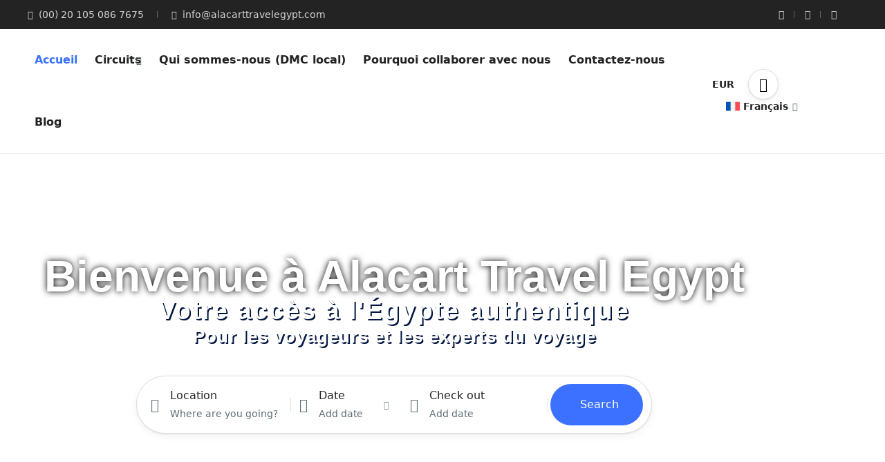

--- FILE ---
content_type: text/html; charset=UTF-8
request_url: https://alacarttravelegypt.com/?currency=USD
body_size: 57242
content:
<!DOCTYPE html>
<html lang="fr-FR" prefix="og: https://ogp.me/ns#" >
<head>
    <meta charset="UTF-8">
    <meta name="viewport"
          content="width=device-width, height=device-height, initial-scale=1, maximum-scale=2, minimum-scale=1 , user-scalable=0">
    <meta name="theme-color" content="#3b71fe"/>
    <meta http-equiv="x-ua-compatible" content="IE=edge">
            <meta name="traveler" content="3.2.3"/>      <link rel="profile" href="http://gmpg.org/xfn/11">
    <link rel="pingback" href="https://alacarttravelegypt.com/xmlrpc.php">
        	<style>img:is([sizes="auto" i], [sizes^="auto," i]) { contain-intrinsic-size: 3000px 1500px }</style>
	<link rel="alternate" hreflang="en" href="https://alacarttravelegypt.com/en/" />
<link rel="alternate" hreflang="fr" href="https://alacarttravelegypt.com/" />
<link rel="alternate" hreflang="x-default" href="https://alacarttravelegypt.com/" />

<!-- Optimisation des moteurs de recherche par Rank Math - https://rankmath.com/ -->
<title>Découvrez l&#039;Égypte avec AlacartTravelEgypt</title>
<meta name="description" content="Explorez les merveilles de l&#039;Égypte avec AlacartTravelEgypt. Découvrez des circuits uniques, des croisières sur le Nil, et bien plus encore. Inspirez-vous."/>
<meta name="robots" content="follow, index, max-snippet:-1, max-video-preview:-1, max-image-preview:large"/>
<link rel="canonical" href="https://alacarttravelegypt.com/" />
<meta property="og:locale" content="fr_FR" />
<meta property="og:type" content="website" />
<meta property="og:title" content="Découvrez l&#039;Égypte avec AlacartTravelEgypt" />
<meta property="og:description" content="Explorez les merveilles de l&#039;Égypte avec AlacartTravelEgypt. Découvrez des circuits uniques, des croisières sur le Nil, et bien plus encore. Inspirez-vous." />
<meta property="og:url" content="https://alacarttravelegypt.com/" />
<meta property="og:site_name" content="alacarttravelegypt" />
<meta property="og:updated_time" content="2025-10-26T14:22:45+00:00" />
<meta property="og:image" content="https://alacarttravelegypt.com/wp-content/uploads/2024/02/dahshur.jpg" />
<meta property="og:image:secure_url" content="https://alacarttravelegypt.com/wp-content/uploads/2024/02/dahshur.jpg" />
<meta property="og:image:width" content="800" />
<meta property="og:image:height" content="600" />
<meta property="og:image:alt" content="Excursion aux pyramides de Dahchour Saqqarah et Memphis" />
<meta property="og:image:type" content="image/jpeg" />
<meta property="article:published_time" content="2022-04-28T01:58:25+00:00" />
<meta property="article:modified_time" content="2025-10-26T14:22:45+00:00" />
<meta name="twitter:card" content="summary_large_image" />
<meta name="twitter:title" content="Découvrez l&#039;Égypte avec AlacartTravelEgypt" />
<meta name="twitter:description" content="Explorez les merveilles de l&#039;Égypte avec AlacartTravelEgypt. Découvrez des circuits uniques, des croisières sur le Nil, et bien plus encore. Inspirez-vous." />
<meta name="twitter:image" content="https://alacarttravelegypt.com/wp-content/uploads/2024/02/dahshur.jpg" />
<meta name="twitter:label1" content="Écrit par" />
<meta name="twitter:data1" content="mahmoudsabet" />
<meta name="twitter:label2" content="Temps de lecture" />
<meta name="twitter:data2" content="6 minutes" />
<script type="application/ld+json" class="rank-math-schema">{"@context":"https://schema.org","@graph":[{"@type":"Organization","@id":"https://alacarttravelegypt.com/#organization","name":"alacarttravelegypt"},{"@type":"WebSite","@id":"https://alacarttravelegypt.com/#website","url":"https://alacarttravelegypt.com","name":"alacarttravelegypt","publisher":{"@id":"https://alacarttravelegypt.com/#organization"},"inLanguage":"fr-FR","potentialAction":{"@type":"SearchAction","target":"https://alacarttravelegypt.com/?s={search_term_string}","query-input":"required name=search_term_string"}},{"@type":"ImageObject","@id":"https://placehold.co/600x400","url":"https://placehold.co/600x400","width":"900","height":"600","inLanguage":"fr-FR"},{"@type":"WebPage","@id":"https://alacarttravelegypt.com/#webpage","url":"https://alacarttravelegypt.com/","name":"D\u00e9couvrez l&#039;\u00c9gypte avec AlacartTravelEgypt","datePublished":"2022-04-28T01:58:25+00:00","dateModified":"2025-10-26T14:22:45+00:00","about":{"@id":"https://alacarttravelegypt.com/#organization"},"isPartOf":{"@id":"https://alacarttravelegypt.com/#website"},"primaryImageOfPage":{"@id":"https://placehold.co/600x400"},"inLanguage":"fr-FR"},{"@type":"Person","@id":"https://alacarttravelegypt.com/author/mahmoudsabet/","name":"mahmoudsabet","url":"https://alacarttravelegypt.com/author/mahmoudsabet/","image":{"@type":"ImageObject","@id":"https://secure.gravatar.com/avatar/caf9041c0232c4e030bb6413db4c308531b94e6f5f8a2b788b96eb1ca7f4102b?s=96&amp;d=mm&amp;r=g","url":"https://secure.gravatar.com/avatar/caf9041c0232c4e030bb6413db4c308531b94e6f5f8a2b788b96eb1ca7f4102b?s=96&amp;d=mm&amp;r=g","caption":"mahmoudsabet","inLanguage":"fr-FR"},"sameAs":["https://alacarttravelegypt.com"],"worksFor":{"@id":"https://alacarttravelegypt.com/#organization"}},{"@type":"Article","headline":"D\u00e9couvrez l&#039;\u00c9gypte avec AlacartTravelEgypt","keywords":"l'\u00c9gypte avec","datePublished":"2022-04-28T01:58:25+00:00","dateModified":"2025-10-26T14:22:45+00:00","author":{"@id":"https://alacarttravelegypt.com/author/mahmoudsabet/","name":"mahmoudsabet"},"publisher":{"@id":"https://alacarttravelegypt.com/#organization"},"description":"Explorez les merveilles de l&#039;\u00c9gypte avec AlacartTravelEgypt. D\u00e9couvrez des circuits uniques, des croisi\u00e8res sur le Nil, et bien plus encore. Inspirez-vous.","name":"D\u00e9couvrez l&#039;\u00c9gypte avec AlacartTravelEgypt","@id":"https://alacarttravelegypt.com/#richSnippet","isPartOf":{"@id":"https://alacarttravelegypt.com/#webpage"},"image":{"@id":"https://placehold.co/600x400"},"inLanguage":"fr-FR","mainEntityOfPage":{"@id":"https://alacarttravelegypt.com/#webpage"}}]}</script>
<!-- /Extension Rank Math WordPress SEO -->

<link rel='dns-prefetch' href='//maps.googleapis.com' />
<link rel='dns-prefetch' href='//www.googletagmanager.com' />
<link rel='dns-prefetch' href='//fonts.googleapis.com' />
<link rel='dns-prefetch' href='//maxst.icons8.com' />
<link href='https://fonts.gstatic.com' crossorigin rel='preconnect' />
<link rel="alternate" type="application/rss+xml" title="Alacart Travel Egypt &raquo; Flux" href="https://alacarttravelegypt.com/feed/" />
<link rel="alternate" type="application/rss+xml" title="Alacart Travel Egypt &raquo; Flux des commentaires" href="https://alacarttravelegypt.com/comments/feed/" />
		<style id="content-control-block-styles">
			@media (max-width: 640px) {
	.cc-hide-on-mobile {
		display: none !important;
	}
}
@media (min-width: 641px) and (max-width: 920px) {
	.cc-hide-on-tablet {
		display: none !important;
	}
}
@media (min-width: 921px) and (max-width: 1440px) {
	.cc-hide-on-desktop {
		display: none !important;
	}
}		</style>
		<link rel='stylesheet' id='wp-customer-reviews-3-frontend-css' href='https://alacarttravelegypt.com/wp-content/plugins/wp-customer-reviews/css/wp-customer-reviews.css?ver=3.7.4' type='text/css' media='all' />
<style id='wp-emoji-styles-inline-css' type='text/css'>

	img.wp-smiley, img.emoji {
		display: inline !important;
		border: none !important;
		box-shadow: none !important;
		height: 1em !important;
		width: 1em !important;
		margin: 0 0.07em !important;
		vertical-align: -0.1em !important;
		background: none !important;
		padding: 0 !important;
	}
</style>
<style id='classic-theme-styles-inline-css' type='text/css'>
/*! This file is auto-generated */
.wp-block-button__link{color:#fff;background-color:#32373c;border-radius:9999px;box-shadow:none;text-decoration:none;padding:calc(.667em + 2px) calc(1.333em + 2px);font-size:1.125em}.wp-block-file__button{background:#32373c;color:#fff;text-decoration:none}
</style>
<style id='wpjoli-joli-table-of-contents-style-inline-css' type='text/css'>


</style>
<link rel='stylesheet' id='content-control-block-styles-css' href='https://alacarttravelegypt.com/wp-content/plugins/content-control/dist/style-block-editor.css?ver=2.6.5' type='text/css' media='all' />
<style id='global-styles-inline-css' type='text/css'>
:root{--wp--preset--aspect-ratio--square: 1;--wp--preset--aspect-ratio--4-3: 4/3;--wp--preset--aspect-ratio--3-4: 3/4;--wp--preset--aspect-ratio--3-2: 3/2;--wp--preset--aspect-ratio--2-3: 2/3;--wp--preset--aspect-ratio--16-9: 16/9;--wp--preset--aspect-ratio--9-16: 9/16;--wp--preset--color--black: #000000;--wp--preset--color--cyan-bluish-gray: #abb8c3;--wp--preset--color--white: #ffffff;--wp--preset--color--pale-pink: #f78da7;--wp--preset--color--vivid-red: #cf2e2e;--wp--preset--color--luminous-vivid-orange: #ff6900;--wp--preset--color--luminous-vivid-amber: #fcb900;--wp--preset--color--light-green-cyan: #7bdcb5;--wp--preset--color--vivid-green-cyan: #00d084;--wp--preset--color--pale-cyan-blue: #8ed1fc;--wp--preset--color--vivid-cyan-blue: #0693e3;--wp--preset--color--vivid-purple: #9b51e0;--wp--preset--gradient--vivid-cyan-blue-to-vivid-purple: linear-gradient(135deg,rgba(6,147,227,1) 0%,rgb(155,81,224) 100%);--wp--preset--gradient--light-green-cyan-to-vivid-green-cyan: linear-gradient(135deg,rgb(122,220,180) 0%,rgb(0,208,130) 100%);--wp--preset--gradient--luminous-vivid-amber-to-luminous-vivid-orange: linear-gradient(135deg,rgba(252,185,0,1) 0%,rgba(255,105,0,1) 100%);--wp--preset--gradient--luminous-vivid-orange-to-vivid-red: linear-gradient(135deg,rgba(255,105,0,1) 0%,rgb(207,46,46) 100%);--wp--preset--gradient--very-light-gray-to-cyan-bluish-gray: linear-gradient(135deg,rgb(238,238,238) 0%,rgb(169,184,195) 100%);--wp--preset--gradient--cool-to-warm-spectrum: linear-gradient(135deg,rgb(74,234,220) 0%,rgb(151,120,209) 20%,rgb(207,42,186) 40%,rgb(238,44,130) 60%,rgb(251,105,98) 80%,rgb(254,248,76) 100%);--wp--preset--gradient--blush-light-purple: linear-gradient(135deg,rgb(255,206,236) 0%,rgb(152,150,240) 100%);--wp--preset--gradient--blush-bordeaux: linear-gradient(135deg,rgb(254,205,165) 0%,rgb(254,45,45) 50%,rgb(107,0,62) 100%);--wp--preset--gradient--luminous-dusk: linear-gradient(135deg,rgb(255,203,112) 0%,rgb(199,81,192) 50%,rgb(65,88,208) 100%);--wp--preset--gradient--pale-ocean: linear-gradient(135deg,rgb(255,245,203) 0%,rgb(182,227,212) 50%,rgb(51,167,181) 100%);--wp--preset--gradient--electric-grass: linear-gradient(135deg,rgb(202,248,128) 0%,rgb(113,206,126) 100%);--wp--preset--gradient--midnight: linear-gradient(135deg,rgb(2,3,129) 0%,rgb(40,116,252) 100%);--wp--preset--font-size--small: 13px;--wp--preset--font-size--medium: 20px;--wp--preset--font-size--large: 36px;--wp--preset--font-size--x-large: 42px;--wp--preset--spacing--20: 0.44rem;--wp--preset--spacing--30: 0.67rem;--wp--preset--spacing--40: 1rem;--wp--preset--spacing--50: 1.5rem;--wp--preset--spacing--60: 2.25rem;--wp--preset--spacing--70: 3.38rem;--wp--preset--spacing--80: 5.06rem;--wp--preset--shadow--natural: 6px 6px 9px rgba(0, 0, 0, 0.2);--wp--preset--shadow--deep: 12px 12px 50px rgba(0, 0, 0, 0.4);--wp--preset--shadow--sharp: 6px 6px 0px rgba(0, 0, 0, 0.2);--wp--preset--shadow--outlined: 6px 6px 0px -3px rgba(255, 255, 255, 1), 6px 6px rgba(0, 0, 0, 1);--wp--preset--shadow--crisp: 6px 6px 0px rgba(0, 0, 0, 1);}:where(.is-layout-flex){gap: 0.5em;}:where(.is-layout-grid){gap: 0.5em;}body .is-layout-flex{display: flex;}.is-layout-flex{flex-wrap: wrap;align-items: center;}.is-layout-flex > :is(*, div){margin: 0;}body .is-layout-grid{display: grid;}.is-layout-grid > :is(*, div){margin: 0;}:where(.wp-block-columns.is-layout-flex){gap: 2em;}:where(.wp-block-columns.is-layout-grid){gap: 2em;}:where(.wp-block-post-template.is-layout-flex){gap: 1.25em;}:where(.wp-block-post-template.is-layout-grid){gap: 1.25em;}.has-black-color{color: var(--wp--preset--color--black) !important;}.has-cyan-bluish-gray-color{color: var(--wp--preset--color--cyan-bluish-gray) !important;}.has-white-color{color: var(--wp--preset--color--white) !important;}.has-pale-pink-color{color: var(--wp--preset--color--pale-pink) !important;}.has-vivid-red-color{color: var(--wp--preset--color--vivid-red) !important;}.has-luminous-vivid-orange-color{color: var(--wp--preset--color--luminous-vivid-orange) !important;}.has-luminous-vivid-amber-color{color: var(--wp--preset--color--luminous-vivid-amber) !important;}.has-light-green-cyan-color{color: var(--wp--preset--color--light-green-cyan) !important;}.has-vivid-green-cyan-color{color: var(--wp--preset--color--vivid-green-cyan) !important;}.has-pale-cyan-blue-color{color: var(--wp--preset--color--pale-cyan-blue) !important;}.has-vivid-cyan-blue-color{color: var(--wp--preset--color--vivid-cyan-blue) !important;}.has-vivid-purple-color{color: var(--wp--preset--color--vivid-purple) !important;}.has-black-background-color{background-color: var(--wp--preset--color--black) !important;}.has-cyan-bluish-gray-background-color{background-color: var(--wp--preset--color--cyan-bluish-gray) !important;}.has-white-background-color{background-color: var(--wp--preset--color--white) !important;}.has-pale-pink-background-color{background-color: var(--wp--preset--color--pale-pink) !important;}.has-vivid-red-background-color{background-color: var(--wp--preset--color--vivid-red) !important;}.has-luminous-vivid-orange-background-color{background-color: var(--wp--preset--color--luminous-vivid-orange) !important;}.has-luminous-vivid-amber-background-color{background-color: var(--wp--preset--color--luminous-vivid-amber) !important;}.has-light-green-cyan-background-color{background-color: var(--wp--preset--color--light-green-cyan) !important;}.has-vivid-green-cyan-background-color{background-color: var(--wp--preset--color--vivid-green-cyan) !important;}.has-pale-cyan-blue-background-color{background-color: var(--wp--preset--color--pale-cyan-blue) !important;}.has-vivid-cyan-blue-background-color{background-color: var(--wp--preset--color--vivid-cyan-blue) !important;}.has-vivid-purple-background-color{background-color: var(--wp--preset--color--vivid-purple) !important;}.has-black-border-color{border-color: var(--wp--preset--color--black) !important;}.has-cyan-bluish-gray-border-color{border-color: var(--wp--preset--color--cyan-bluish-gray) !important;}.has-white-border-color{border-color: var(--wp--preset--color--white) !important;}.has-pale-pink-border-color{border-color: var(--wp--preset--color--pale-pink) !important;}.has-vivid-red-border-color{border-color: var(--wp--preset--color--vivid-red) !important;}.has-luminous-vivid-orange-border-color{border-color: var(--wp--preset--color--luminous-vivid-orange) !important;}.has-luminous-vivid-amber-border-color{border-color: var(--wp--preset--color--luminous-vivid-amber) !important;}.has-light-green-cyan-border-color{border-color: var(--wp--preset--color--light-green-cyan) !important;}.has-vivid-green-cyan-border-color{border-color: var(--wp--preset--color--vivid-green-cyan) !important;}.has-pale-cyan-blue-border-color{border-color: var(--wp--preset--color--pale-cyan-blue) !important;}.has-vivid-cyan-blue-border-color{border-color: var(--wp--preset--color--vivid-cyan-blue) !important;}.has-vivid-purple-border-color{border-color: var(--wp--preset--color--vivid-purple) !important;}.has-vivid-cyan-blue-to-vivid-purple-gradient-background{background: var(--wp--preset--gradient--vivid-cyan-blue-to-vivid-purple) !important;}.has-light-green-cyan-to-vivid-green-cyan-gradient-background{background: var(--wp--preset--gradient--light-green-cyan-to-vivid-green-cyan) !important;}.has-luminous-vivid-amber-to-luminous-vivid-orange-gradient-background{background: var(--wp--preset--gradient--luminous-vivid-amber-to-luminous-vivid-orange) !important;}.has-luminous-vivid-orange-to-vivid-red-gradient-background{background: var(--wp--preset--gradient--luminous-vivid-orange-to-vivid-red) !important;}.has-very-light-gray-to-cyan-bluish-gray-gradient-background{background: var(--wp--preset--gradient--very-light-gray-to-cyan-bluish-gray) !important;}.has-cool-to-warm-spectrum-gradient-background{background: var(--wp--preset--gradient--cool-to-warm-spectrum) !important;}.has-blush-light-purple-gradient-background{background: var(--wp--preset--gradient--blush-light-purple) !important;}.has-blush-bordeaux-gradient-background{background: var(--wp--preset--gradient--blush-bordeaux) !important;}.has-luminous-dusk-gradient-background{background: var(--wp--preset--gradient--luminous-dusk) !important;}.has-pale-ocean-gradient-background{background: var(--wp--preset--gradient--pale-ocean) !important;}.has-electric-grass-gradient-background{background: var(--wp--preset--gradient--electric-grass) !important;}.has-midnight-gradient-background{background: var(--wp--preset--gradient--midnight) !important;}.has-small-font-size{font-size: var(--wp--preset--font-size--small) !important;}.has-medium-font-size{font-size: var(--wp--preset--font-size--medium) !important;}.has-large-font-size{font-size: var(--wp--preset--font-size--large) !important;}.has-x-large-font-size{font-size: var(--wp--preset--font-size--x-large) !important;}
:where(.wp-block-post-template.is-layout-flex){gap: 1.25em;}:where(.wp-block-post-template.is-layout-grid){gap: 1.25em;}
:where(.wp-block-columns.is-layout-flex){gap: 2em;}:where(.wp-block-columns.is-layout-grid){gap: 2em;}
:root :where(.wp-block-pullquote){font-size: 1.5em;line-height: 1.6;}
</style>
<link rel='stylesheet' id='nbcpf-intlTelInput-style-css' href='https://alacarttravelegypt.com/wp-content/plugins/country-phone-field-contact-form-7/assets/css/intlTelInput.min.css?ver=6.8.2' type='text/css' media='all' />
<link rel='stylesheet' id='nbcpf-countryFlag-style-css' href='https://alacarttravelegypt.com/wp-content/plugins/country-phone-field-contact-form-7/assets/css/countrySelect.min.css?ver=6.8.2' type='text/css' media='all' />
<link rel='stylesheet' id='walcf7-datepicker-css-css' href='https://alacarttravelegypt.com/wp-content/plugins/date-time-picker-for-contact-form-7/assets/css/jquery.datetimepicker.min.css?ver=1.0.0' type='text/css' media='all' />
<link rel='stylesheet' id='dae-download-css' href='https://alacarttravelegypt.com/wp-content/plugins/download-after-email/css/download.css?ver=1756757285' type='text/css' media='all' />
<link rel='stylesheet' id='dashicons-css' href='https://alacarttravelegypt.com/wp-includes/css/dashicons.min.css?ver=6.8.2' type='text/css' media='all' />
<link rel='stylesheet' id='dae-fa-css' href='https://alacarttravelegypt.com/wp-content/plugins/download-after-email/css/all.css?ver=6.8.2' type='text/css' media='all' />
<link rel='stylesheet' id='wpml-legacy-horizontal-list-0-css' href='https://alacarttravelegypt.com/wp-content/plugins/sitepress-multilingual-cms/templates/language-switchers/legacy-list-horizontal/style.min.css?ver=1' type='text/css' media='all' />
<link rel='stylesheet' id='bootstrap-css' href='https://alacarttravelegypt.com/wp-content/themes/traveler/v3/bootstrap/css/bootstrap.min.css?ver=6.8.2' type='text/css' media='all' />
<link rel='stylesheet' id='sweetalert2-css-css' href='https://alacarttravelegypt.com/wp-content/themes/traveler/v3/css/sweetalert2.css?ver=6.8.2' type='text/css' media='all' />
<link rel='stylesheet' id='fontawesome-css' href='https://alacarttravelegypt.com/wp-content/themes/traveler/v3/fonts/fontawesome/css/all.min.css?ver=6.8.2' type='text/css' media='all' />
<link rel='stylesheet' id='google-font-css-css' href='https://fonts.googleapis.com/css?family=Poppins%3A400%2C500%2C600&#038;display=swap&#038;ver=6.8.2' type='text/css' media='all' />
<link rel='stylesheet' id='daterangepicker-css' href='https://alacarttravelegypt.com/wp-content/themes/traveler/v2/js/daterangepicker/daterangepicker.css?ver=6.8.2' type='text/css' media='all' />
<link rel='stylesheet' id='rangeSlider-css' href='https://alacarttravelegypt.com/wp-content/themes/traveler/v3/ion.rangeSlider/css/ion.rangeSlider.css?ver=6.8.2' type='text/css' media='all' />
<link rel='stylesheet' id='rangeSlider-skinHTML5-css' href='https://alacarttravelegypt.com/wp-content/themes/traveler/v3/ion.rangeSlider/css/ion.rangeSlider.skinHTML5.css?ver=6.8.2' type='text/css' media='all' />
<link rel='stylesheet' id='awesome-line-awesome-css-css' href='https://maxst.icons8.com/vue-static/landings/line-awesome/line-awesome/1.1.0/css/line-awesome.min.css?ver=6.8.2' type='text/css' media='all' />
<link rel='stylesheet' id='main-css' href='https://alacarttravelegypt.com/wp-content/themes/traveler/v3/css/main.css?ver=6.8.2' type='text/css' media='all' />
<link rel='stylesheet' id='layout-hotelv2-main-css' href='https://alacarttravelegypt.com/wp-content/themes/traveler/inc/modules/layouts/elementorv2/assets/css/main.css?ver=6.8.2' type='text/css' media='all' />
<link rel='stylesheet' id='layout-font-icon-css' href='https://alacarttravelegypt.com/wp-content/themes/traveler/inc/modules/layouts/cores/assets/css/traveler-icon.css?ver=6.8.2' type='text/css' media='all' />
<link rel='stylesheet' id='layout-google-font-css' href='https://fonts.googleapis.com/css2?family=DM+Sans%3Awght%40400%3B500%3B700&#038;display=swap&#038;ver=6.8.2' type='text/css' media='all' />
<link rel='stylesheet' id='layout-main-css' href='https://alacarttravelegypt.com/wp-content/themes/traveler/inc/modules/layouts/cores/assets/css/main.css?ver=6.8.2' type='text/css' media='all' />
<link rel='stylesheet' id='elementor-frontend-css' href='https://alacarttravelegypt.com/wp-content/uploads/elementor/css/custom-frontend.min.css?ver=1768915786' type='text/css' media='all' />
<link rel='stylesheet' id='elementor-post-6-css' href='https://alacarttravelegypt.com/wp-content/uploads/elementor/css/post-6.css?ver=1768915786' type='text/css' media='all' />
<link rel='stylesheet' id='pp-extensions-css' href='https://alacarttravelegypt.com/wp-content/plugins/powerpack-elements/assets/css/min/extensions.min.css?ver=2.11.7' type='text/css' media='all' />
<link rel='stylesheet' id='pp-tooltip-css' href='https://alacarttravelegypt.com/wp-content/plugins/powerpack-elements/assets/css/min/tooltip.min.css?ver=2.11.7' type='text/css' media='all' />
<link rel='stylesheet' id='widget-heading-css' href='https://alacarttravelegypt.com/wp-content/plugins/elementor/assets/css/widget-heading.min.css?ver=3.34.2' type='text/css' media='all' />
<link rel='stylesheet' id='swiper-css' href='https://alacarttravelegypt.com/wp-content/plugins/elementor/assets/lib/swiper/v8/css/swiper.min.css?ver=8.4.5' type='text/css' media='all' />
<link rel='stylesheet' id='e-swiper-css' href='https://alacarttravelegypt.com/wp-content/plugins/elementor/assets/css/conditionals/e-swiper.min.css?ver=3.34.2' type='text/css' media='all' />
<link rel='stylesheet' id='widget-image-css' href='https://alacarttravelegypt.com/wp-content/plugins/elementor/assets/css/widget-image.min.css?ver=3.34.2' type='text/css' media='all' />
<link rel='stylesheet' id='elementor-post-10175-css' href='https://alacarttravelegypt.com/wp-content/uploads/elementor/css/post-10175.css?ver=1768915786' type='text/css' media='all' />
<link rel='stylesheet' id='bsf-Defaults-css' href='https://alacarttravelegypt.com/wp-content/uploads/smile_fonts/Defaults/Defaults.css?ver=3.19.24' type='text/css' media='all' />
<link rel='stylesheet' id='elementor-widget-style-css' href='https://alacarttravelegypt.com/wp-content/plugins/traveler-layout-essential-for-elementor/assets/css/main.css?ver=6.8.2' type='text/css' media='all' />
<link rel='stylesheet' id='magnific-css-css' href='https://alacarttravelegypt.com/wp-content/themes/traveler/v2/css/magnific-popup.css?ver=6.8.2' type='text/css' media='all' />
<link rel='stylesheet' id='elementor-gf-local-dmsans-css' href='https://alacarttravelegypt.com/wp-content/uploads/elementor/google-fonts/css/dmsans.css?ver=1742261763' type='text/css' media='all' />
<link rel='stylesheet' id='elementor-gf-local-robotoslab-css' href='https://alacarttravelegypt.com/wp-content/uploads/elementor/google-fonts/css/robotoslab.css?ver=1742261779' type='text/css' media='all' />
<link rel='stylesheet' id='elementor-gf-local-roboto-css' href='https://alacarttravelegypt.com/wp-content/uploads/elementor/google-fonts/css/roboto.css?ver=1742261817' type='text/css' media='all' />
<link rel='stylesheet' id='elementor-gf-local-dmseriftext-css' href='https://alacarttravelegypt.com/wp-content/uploads/elementor/google-fonts/css/dmseriftext.css?ver=1742261818' type='text/css' media='all' />
<link rel='stylesheet' id='elementor-gf-local-dmserifdisplay-css' href='https://alacarttravelegypt.com/wp-content/uploads/elementor/google-fonts/css/dmserifdisplay.css?ver=1747134985' type='text/css' media='all' />
<script type="text/javascript" id="jquery-core-js-extra">
/* <![CDATA[ */
var list_location = {"list":"\"\""};
var pp = {"ajax_url":"https:\/\/alacarttravelegypt.com\/wp-admin\/admin-ajax.php"};
var st_params = {"theme_url":"https:\/\/alacarttravelegypt.com\/wp-content\/themes\/traveler","locale_fullcalendar":"fr","caculator_price_single_ajax":"on","site_url":"https:\/\/alacarttravelegypt.com","load_price":"https:\/\/alacarttravelegypt.com","ajax_url":"https:\/\/alacarttravelegypt.com\/wp-admin\/admin-ajax.php","loading_url":"https:\/\/alacarttravelegypt.com\/wp-admin\/images\/wpspin_light.gif","st_search_nonce":"0ce3fe2b8b","facebook_enable":"on","facbook_app_id":"603999353503582","booking_currency_precision":"0","thousand_separator":".","decimal_separator":",","currency_symbol":"\u20ac","currency_position":"left","currency_rtl_support":"","free_text":"Free","date_format":"mm\/dd\/yyyy","date_format_calendar":"mm\/dd\/yyyy","time_format":"12h","mk_my_location":"https:\/\/alacarttravelegypt.com\/wp-content\/themes\/traveler\/img\/my_location.png","locale":"fr_FR","header_bgr":"","text_refresh":"Refresh","date_fomat":"MM\/DD\/YYYY","text_loading":"Loading...","text_no_more":"No More","weather_api_key":"a82498aa9918914fa4ac5ba584a7e623","no_vacancy":"No vacancies","unlimited_vacancy":"Unlimited","a_vacancy":"a vacancy","more_vacancy":"vacancies","utm":"https:\/\/shinetheme.com\/utm\/utm.gif","_s":"afd40b12a3","mclusmap":"https:\/\/alacarttravelegypt.com\/wp-content\/themes\/traveler\/v2\/images\/icon_map\/ico_gruop_location.svg","icon_contact_map":"https:\/\/alacarttravelegypt.com\/wp-content\/themes\/traveler\/v2\/images\/markers\/ico_location_3.png","text_adult":"Adult","text_adults":"Adults","text_child":"Children","text_childs":"Childrens","text_price":"Price","text_origin_price":"Origin Price","text_unavailable":"Not Available ","text_available":"Available ","text_adult_price":"Adult Price ","text_child_price":"Child Price ","text_infant_price":"Infant Price","text_update":"Update ","token_mapbox":"pk.eyJ1IjoidGhvYWluZ28iLCJhIjoiY2p3dTE4bDFtMDAweTQ5cm5rMXA5anUwMSJ9.RkIx76muBIvcZ5HDb2g0Bw","text_rtl_mapbox":"","st_icon_mapbox":"https:\/\/i.imgur.com\/MK4NUzI.png","text_use_this_media":"Use this media","text_select_image":"Select Image","text_confirm_delete_item":"Are you sure want to delete this item?","text_process_cancel":"You cancelled the process","start_at_text":"Start at","end_at_text":"End at"};
var st_list_map_params = {"mk_my_location":"https:\/\/alacarttravelegypt.com\/wp-content\/themes\/traveler\/img\/my_location.png","text_my_location":"3000 m radius","text_no_result":"No Result","cluster_0":"<div class='cluster cluster-1'>CLUSTER_COUNT<\/div>","cluster_20":"<div class='cluster cluster-2'>CLUSTER_COUNT<\/div>","cluster_50":"<div class='cluster cluster-3'>CLUSTER_COUNT<\/div>","cluster_m1":"https:\/\/alacarttravelegypt.com\/wp-content\/themes\/traveler\/img\/map\/m1.png","cluster_m2":"https:\/\/alacarttravelegypt.com\/wp-content\/themes\/traveler\/img\/map\/m2.png","cluster_m3":"https:\/\/alacarttravelegypt.com\/wp-content\/themes\/traveler\/img\/map\/m3.png","cluster_m4":"https:\/\/alacarttravelegypt.com\/wp-content\/themes\/traveler\/img\/map\/m4.png","cluster_m5":"https:\/\/alacarttravelegypt.com\/wp-content\/themes\/traveler\/img\/map\/m5.png","icon_full_screen":"https:\/\/alacarttravelegypt.com\/wp-content\/themes\/traveler\/v2\/images\/icon_map\/ico_fullscreen.svg","icon_my_location":"https:\/\/alacarttravelegypt.com\/wp-content\/themes\/traveler\/v2\/images\/icon_map\/ico_location.svg","icon_my_style":"https:\/\/alacarttravelegypt.com\/wp-content\/themes\/traveler\/v2\/images\/icon_map\/ico_view_maps.svg","icon_zoom_out":"https:\/\/alacarttravelegypt.com\/wp-content\/themes\/traveler\/v2\/images\/icon_map\/ico_maps_zoom-out.svg","icon_zoom_in":"https:\/\/alacarttravelegypt.com\/wp-content\/themes\/traveler\/v2\/images\/icon_map\/ico_maps_zoom_in.svg","icon_close":"https:\/\/alacarttravelegypt.com\/wp-content\/themes\/traveler\/v2\/images\/icon_map\/icon_close.svg"};
var st_checkout_text = {"without_pp":"Submit Request","with_pp":"Booking Now","validate_form":"Please fill all required fields","error_accept_term":"Please accept our terms and conditions","email_validate":"Email is not valid","adult_price":"Adult","child_price":"Child","infant_price":"Infant","adult":"Adult","child":"Child","infant":"Infant","price":"Price","origin_price":"Origin Price","text_unavailable":"Not Available: "};
var st_timezone = {"timezone_string":""};
var locale_daterangepicker = {"direction":"ltr","applyLabel":"Apply","cancelLabel":"Cancel","fromLabel":"From","toLabel":"To","customRangeLabel":"Custom","daysOfWeek":["Su","Mo","Tu","We","Th","Fr","Sa"],"monthNames":["January","February","March","April","May","June","July","August","September","October","November","December"],"firstDay":"0","today":"Today"};
var st_list_map_params = {"mk_my_location":"https:\/\/alacarttravelegypt.com\/wp-content\/themes\/traveler\/img\/my_location.png","text_my_location":"3000 m radius","text_no_result":"No Result","cluster_0":"<div class='cluster cluster-1'>CLUSTER_COUNT<\/div>","cluster_20":"<div class='cluster cluster-2'>CLUSTER_COUNT<\/div>","cluster_50":"<div class='cluster cluster-3'>CLUSTER_COUNT<\/div>","cluster_m1":"https:\/\/alacarttravelegypt.com\/wp-content\/themes\/traveler\/img\/map\/m1.png","cluster_m2":"https:\/\/alacarttravelegypt.com\/wp-content\/themes\/traveler\/img\/map\/m2.png","cluster_m3":"https:\/\/alacarttravelegypt.com\/wp-content\/themes\/traveler\/img\/map\/m3.png","cluster_m4":"https:\/\/alacarttravelegypt.com\/wp-content\/themes\/traveler\/img\/map\/m4.png","cluster_m5":"https:\/\/alacarttravelegypt.com\/wp-content\/themes\/traveler\/img\/map\/m5.png","icon_full_screen":"https:\/\/alacarttravelegypt.com\/wp-content\/themes\/traveler\/v2\/images\/icon_map\/ico_fullscreen.svg","icon_my_location":"https:\/\/alacarttravelegypt.com\/wp-content\/themes\/traveler\/v2\/images\/icon_map\/ico_location.svg","icon_my_style":"https:\/\/alacarttravelegypt.com\/wp-content\/themes\/traveler\/v2\/images\/icon_map\/ico_view_maps.svg","icon_zoom_out":"https:\/\/alacarttravelegypt.com\/wp-content\/themes\/traveler\/v2\/images\/icon_map\/ico_maps_zoom-out.svg","icon_zoom_in":"https:\/\/alacarttravelegypt.com\/wp-content\/themes\/traveler\/v2\/images\/icon_map\/ico_maps_zoom_in.svg","icon_close":"https:\/\/alacarttravelegypt.com\/wp-content\/themes\/traveler\/v2\/images\/icon_map\/icon_close.svg"};
var st_config_partner = {"text_er_image_format":""};
var st_icon_picker = {"icon_list":["fa-glass","fa-music","fa-search","fa-envelope-o","fa-heart","fa-star","fa-star-o","fa-user","fa-film","fa-th-large","fa-th","fa-th-list","fa-check","fa-remove","fa-close","fa-times","fa-search-plus","fa-search-minus","fa-power-off","fa-signal","fa-gear","fa-cog","fa-trash-o","fa-home","fa-file-o","fa-clock-o","fa-road","fa-download","fa-arrow-circle-o-down","fa-arrow-circle-o-up","fa-inbox","fa-play-circle-o","fa-rotate-right","fa-repeat","fa-refresh","fa-list-alt","fa-lock","fa-flag","fa-headphones","fa-volume-off","fa-volume-down","fa-volume-up","fa-qrcode","fa-barcode","fa-tag","fa-tags","fa-book","fa-bookmark","fa-print","fa-camera","fa-font","fa-bold","fa-italic","fa-text-height","fa-text-width","fa-align-left","fa-align-center","fa-align-right","fa-align-justify","fa-list","fa-dedent","fa-outdent","fa-indent","fa-video-camera","fa-photo","fa-image","fa-picture-o","fa-pencil","fa-map-marker","fa-adjust","fa-tint","fa-edit","fa-pencil-square-o","fa-share-square-o","fa-check-square-o","fa-arrows","fa-step-backward","fa-fast-backward","fa-backward","fa-play","fa-pause","fa-stop","fa-forward","fa-fast-forward","fa-step-forward","fa-eject","fa-chevron-left","fa-chevron-right","fa-plus-circle","fa-minus-circle","fa-times-circle","fa-check-circle","fa-question-circle","fa-info-circle","fa-crosshairs","fa-times-circle-o","fa-check-circle-o","fa-ban","fa-arrow-left","fa-arrow-right","fa-arrow-up","fa-arrow-down","fa-mail-forward","fa-share","fa-expand","fa-compress","fa-plus","fa-minus","fa-asterisk","fa-exclamation-circle","fa-gift","fa-leaf","fa-fire","fa-eye","fa-eye-slash","fa-warning","fa-exclamation-triangle","fa-plane","fa-calendar","fa-random","fa-comment","fa-magnet","fa-chevron-up","fa-chevron-down","fa-retweet","fa-shopping-cart","fa-folder","fa-folder-open","fa-arrows-v","fa-arrows-h","fa-bar-chart-o","fa-bar-chart","fa-twitter-square","fa-facebook-square","fa-camera-retro","fa-key","fa-gears","fa-cogs","fa-comments","fa-thumbs-o-up","fa-thumbs-o-down","fa-star-half","fa-heart-o","fa-sign-out","fa-linkedin-square","fa-thumb-tack","fa-external-link","fa-sign-in","fa-trophy","fa-github-square","fa-upload","fa-lemon-o","fa-phone","fa-square-o","fa-bookmark-o","fa-phone-square","fa-twitter","fa-facebook-f","fa-facebook","fa-github","fa-unlock","fa-credit-card","fa-feed","fa-rss","fa-hdd-o","fa-bullhorn","fa-bell","fa-certificate","fa-hand-o-right","fa-hand-o-left","fa-hand-o-up","fa-hand-o-down","fa-arrow-circle-left","fa-arrow-circle-right","fa-arrow-circle-up","fa-arrow-circle-down","fa-globe","fa-wrench","fa-tasks","fa-filter","fa-briefcase","fa-arrows-alt","fa-group","fa-users","fa-chain","fa-link","fa-cloud","fa-flask","fa-cut","fa-scissors","fa-copy","fa-files-o","fa-paperclip","fa-save","fa-floppy-o","fa-square","fa-navicon","fa-reorder","fa-bars","fa-list-ul","fa-list-ol","fa-strikethrough","fa-underline","fa-table","fa-magic","fa-truck","fa-pinterest","fa-pinterest-square","fa-google-plus-square","fa-google-plus","fa-money","fa-caret-down","fa-caret-up","fa-caret-left","fa-caret-right","fa-columns","fa-unsorted","fa-sort","fa-sort-down","fa-sort-desc","fa-sort-up","fa-sort-asc","fa-envelope","fa-linkedin","fa-rotate-left","fa-undo","fa-legal","fa-gavel","fa-dashboard","fa-tachometer","fa-comment-o","fa-comments-o","fa-flash","fa-bolt","fa-sitemap","fa-umbrella","fa-paste","fa-clipboard","fa-lightbulb-o","fa-exchange","fa-cloud-download","fa-cloud-upload","fa-user-md","fa-stethoscope","fa-suitcase","fa-bell-o","fa-coffee","fa-cutlery","fa-file-text-o","fa-building-o","fa-hospital-o","fa-ambulance","fa-medkit","fa-fighter-jet","fa-beer","fa-h-square","fa-plus-square","fa-angle-double-left","fa-angle-double-right","fa-angle-double-up","fa-angle-double-down","fa-angle-left","fa-angle-right","fa-angle-up","fa-angle-down","fa-desktop","fa-laptop","fa-tablet","fa-mobile-phone","fa-mobile","fa-circle-o","fa-quote-left","fa-quote-right","fa-spinner","fa-circle","fa-mail-reply","fa-reply","fa-github-alt","fa-folder-o","fa-folder-open-o","fa-smile-o","fa-frown-o","fa-meh-o","fa-gamepad","fa-keyboard-o","fa-flag-o","fa-flag-checkered","fa-terminal","fa-code","fa-mail-reply-all","fa-reply-all","fa-star-half-empty","fa-star-half-full","fa-star-half-o","fa-location-arrow","fa-crop","fa-code-fork","fa-unlink","fa-chain-broken","fa-question","fa-info","fa-exclamation","fa-superscript","fa-subscript","fa-eraser","fa-puzzle-piece","fa-microphone","fa-microphone-slash","fa-shield","fa-calendar-o","fa-fire-extinguisher","fa-rocket","fa-maxcdn","fa-chevron-circle-left","fa-chevron-circle-right","fa-chevron-circle-up","fa-chevron-circle-down","fa-html5","fa-css3","fa-anchor","fa-unlock-alt","fa-bullseye","fa-ellipsis-h","fa-ellipsis-v","fa-rss-square","fa-play-circle","fa-ticket","fa-minus-square","fa-minus-square-o","fa-level-up","fa-level-down","fa-check-square","fa-pencil-square","fa-external-link-square","fa-share-square","fa-compass","fa-toggle-down","fa-caret-square-o-down","fa-toggle-up","fa-caret-square-o-up","fa-toggle-right","fa-caret-square-o-right","fa-euro","fa-eur","fa-gbp","fa-dollar","fa-usd","fa-rupee","fa-inr","fa-cny","fa-rmb","fa-yen","fa-jpy","fa-ruble","fa-rouble","fa-rub","fa-won","fa-krw","fa-bitcoin","fa-btc","fa-file","fa-file-text","fa-sort-alpha-asc","fa-sort-alpha-desc","fa-sort-amount-asc","fa-sort-amount-desc","fa-sort-numeric-asc","fa-sort-numeric-desc","fa-thumbs-up","fa-thumbs-down","fa-youtube-square","fa-youtube","fa-xing","fa-xing-square","fa-youtube-play","fa-dropbox","fa-stack-overflow","fa-instagram","fa-flickr","fa-adn","fa-bitbucket","fa-bitbucket-square","fa-tumblr","fa-tumblr-square","fa-long-arrow-down","fa-long-arrow-up","fa-long-arrow-left","fa-long-arrow-right","fa-apple","fa-windows","fa-android","fa-linux","fa-dribbble","fa-skype","fa-foursquare","fa-trello","fa-female","fa-male","fa-gittip","fa-gratipay","fa-sun-o","fa-moon-o","fa-archive","fa-bug","fa-vk","fa-weibo","fa-renren","fa-pagelines","fa-stack-exchange","fa-arrow-circle-o-right","fa-arrow-circle-o-left","fa-toggle-left","fa-caret-square-o-left","fa-dot-circle-o","fa-wheelchair","fa-vimeo-square","fa-turkish-lira","fa-try","fa-plus-square-o","fa-space-shuttle","fa-slack","fa-envelope-square","fa-wordpress","fa-openid","fa-institution","fa-bank","fa-university","fa-mortar-board","fa-graduation-cap","fa-yahoo","fa-google","fa-reddit","fa-reddit-square","fa-stumbleupon-circle","fa-stumbleupon","fa-delicious","fa-digg","fa-pied-piper","fa-pied-piper-alt","fa-drupal","fa-joomla","fa-language","fa-fax","fa-building","fa-child","fa-paw","fa-spoon","fa-cube","fa-cubes","fa-behance","fa-behance-square","fa-steam","fa-steam-square","fa-recycle","fa-automobile","fa-car","fa-cab","fa-taxi","fa-tree","fa-spotify","fa-deviantart","fa-soundcloud","fa-database","fa-file-pdf-o","fa-file-word-o","fa-file-excel-o","fa-file-powerpoint-o","fa-file-photo-o","fa-file-picture-o","fa-file-image-o","fa-file-zip-o","fa-file-archive-o","fa-file-sound-o","fa-file-audio-o","fa-file-movie-o","fa-file-video-o","fa-file-code-o","fa-vine","fa-codepen","fa-jsfiddle","fa-life-bouy","fa-life-buoy","fa-life-saver","fa-support","fa-life-ring","fa-circle-o-notch","fa-ra","fa-rebel","fa-ge","fa-empire","fa-git-square","fa-git","fa-y-combinator-square","fa-yc-square","fa-hacker-news","fa-tencent-weibo","fa-qq","fa-wechat","fa-weixin","fa-send","fa-paper-plane","fa-send-o","fa-paper-plane-o","fa-history","fa-circle-thin","fa-header","fa-paragraph","fa-sliders","fa-share-alt","fa-share-alt-square","fa-bomb","fa-soccer-ball-o","fa-futbol-o","fa-tty","fa-binoculars","fa-plug","fa-slideshare","fa-twitch","fa-yelp","fa-newspaper-o","fa-wifi","fa-calculator","fa-paypal","fa-google-wallet","fa-cc-visa","fa-cc-mastercard","fa-cc-discover","fa-cc-amex","fa-cc-paypal","fa-cc-stripe","fa-bell-slash","fa-bell-slash-o","fa-trash","fa-copyright","fa-at","fa-eyedropper","fa-paint-brush","fa-birthday-cake","fa-area-chart","fa-pie-chart","fa-line-chart","fa-lastfm","fa-lastfm-square","fa-toggle-off","fa-toggle-on","fa-bicycle","fa-bus","fa-ioxhost","fa-angellist","fa-cc","fa-shekel","fa-sheqel","fa-ils","fa-meanpath","fa-buysellads","fa-connectdevelop","fa-dashcube","fa-forumbee","fa-leanpub","fa-sellsy","fa-shirtsinbulk","fa-simplybuilt","fa-skyatlas","fa-cart-plus","fa-cart-arrow-down","fa-diamond","fa-ship","fa-user-secret","fa-motorcycle","fa-street-view","fa-heartbeat","fa-venus","fa-mars","fa-mercury","fa-intersex","fa-transgender","fa-transgender-alt","fa-venus-double","fa-mars-double","fa-venus-mars","fa-mars-stroke","fa-mars-stroke-v","fa-mars-stroke-h","fa-neuter","fa-genderless","fa-facebook-official","fa-pinterest-p","fa-whatsapp","fa-server","fa-user-plus","fa-user-times","fa-hotel","fa-bed","fa-viacoin","fa-train","fa-subway","fa-medium","fa-yc","fa-y-combinator","fa-optin-monster","fa-opencart","fa-expeditedssl","fa-battery-4","fa-battery-full","fa-battery-3","fa-battery-three-quarters","fa-battery-2","fa-battery-half","fa-battery-1","fa-battery-quarter","fa-battery-0","fa-battery-empty","fa-mouse-pointer","fa-i-cursor","fa-object-group","fa-object-ungroup","fa-sticky-note","fa-sticky-note-o","fa-cc-jcb","fa-cc-diners-club","fa-clone","fa-balance-scale","fa-hourglass-o","fa-hourglass-1","fa-hourglass-start","fa-hourglass-2","fa-hourglass-half","fa-hourglass-3","fa-hourglass-end","fa-hourglass","fa-hand-grab-o","fa-hand-rock-o","fa-hand-stop-o","fa-hand-paper-o","fa-hand-scissors-o","fa-hand-lizard-o","fa-hand-spock-o","fa-hand-pointer-o","fa-hand-peace-o","fa-trademark","fa-registered","fa-creative-commons","fa-gg","fa-gg-circle","fa-tripadvisor","fa-odnoklassniki","fa-odnoklassniki-square","fa-get-pocket","fa-wikipedia-w","fa-safari","fa-chrome","fa-firefox","fa-opera","fa-internet-explorer","fa-tv","fa-television","fa-contao","fa-500px","fa-amazon","fa-calendar-plus-o","fa-calendar-minus-o","fa-calendar-times-o","fa-calendar-check-o","fa-industry","fa-map-pin","fa-map-signs","fa-map-o","fa-map","fa-commenting","fa-commenting-o","fa-houzz","fa-vimeo","fa-black-tie","fa-fonticons","fa-reddit-alien","fa-edge","fa-credit-card-alt","fa-codiepie","fa-modx","fa-fort-awesome","fa-usb","fa-product-hunt","fa-mixcloud","fa-scribd","fa-pause-circle","fa-pause-circle-o","fa-stop-circle","fa-stop-circle-o","fa-shopping-bag","fa-shopping-basket","fa-hashtag","fa-bluetooth","fa-bluetooth-b","fa-percent","fa-gitlab","fa-wpbeginner","fa-wpforms","fa-envira","fa-universal-access","fa-wheelchair-alt","fa-question-circle-o","fa-blind","fa-audio-description","fa-volume-control-phone","fa-braille","fa-assistive-listening-systems","fa-asl-interpreting","fa-american-sign-language-interpreting","fa-deafness","fa-hard-of-hearing","fa-deaf","fa-glide","fa-glide-g","fa-signing","fa-sign-language","fa-low-vision","fa-viadeo","fa-viadeo-square","fa-snapchat","fa-snapchat-ghost","fa-snapchat-square"]};
var st_timezone = {"timezone_string":""};
/* ]]> */
</script>
<script type="text/javascript" src="https://alacarttravelegypt.com/wp-includes/js/jquery/jquery.min.js?ver=3.7.1" id="jquery-core-js"></script>
<script type="text/javascript" src="https://alacarttravelegypt.com/wp-includes/js/jquery/jquery-migrate.min.js?ver=3.4.1" id="jquery-migrate-js"></script>
<script type="text/javascript" src="https://alacarttravelegypt.com/wp-content/plugins/wp-customer-reviews/js/wp-customer-reviews.js?ver=3.7.4" id="wp-customer-reviews-3-frontend-js"></script>
<script type="text/javascript" id="wpml-cookie-js-extra">
/* <![CDATA[ */
var wpml_cookies = {"wp-wpml_current_language":{"value":"fr","expires":1,"path":"\/"}};
var wpml_cookies = {"wp-wpml_current_language":{"value":"fr","expires":1,"path":"\/"}};
/* ]]> */
</script>
<script type="text/javascript" src="https://alacarttravelegypt.com/wp-content/plugins/sitepress-multilingual-cms/res/js/cookies/language-cookie.js?ver=4.6.15" id="wpml-cookie-js" defer="defer" data-wp-strategy="defer"></script>
<script type="text/javascript" src="https://maps.googleapis.com/maps/api/js?libraries=places&amp;key=BIzaSyAbiWD8crgFpYN8GEeaL6QjgPlTpFJgmuk" id="map-js"></script>

<!-- Extrait de code de la balise Google (gtag.js) ajouté par Site Kit -->
<!-- Extrait Google Analytics ajouté par Site Kit -->
<script type="text/javascript" src="https://www.googletagmanager.com/gtag/js?id=GT-WRCDPR2" id="google_gtagjs-js" async></script>
<script type="text/javascript" id="google_gtagjs-js-after">
/* <![CDATA[ */
window.dataLayer = window.dataLayer || [];function gtag(){dataLayer.push(arguments);}
gtag("set","linker",{"domains":["alacarttravelegypt.com"]});
gtag("js", new Date());
gtag("set", "developer_id.dZTNiMT", true);
gtag("config", "GT-WRCDPR2");
/* ]]> */
</script>
<script type="text/javascript" src="https://alacarttravelegypt.com/wp-content/themes/traveler/v2/js/magnific-popup/jquery.magnific-popup.min.js?ver=6.8.2" id="magnific-js-js"></script>
<script></script><link rel="https://api.w.org/" href="https://alacarttravelegypt.com/wp-json/" /><link rel="alternate" title="JSON" type="application/json" href="https://alacarttravelegypt.com/wp-json/wp/v2/pages/10175" /><link rel="EditURI" type="application/rsd+xml" title="RSD" href="https://alacarttravelegypt.com/xmlrpc.php?rsd" />
<meta name="generator" content="WordPress 6.8.2" />
<link rel='shortlink' href='https://alacarttravelegypt.com/' />
<link rel="alternate" title="oEmbed (JSON)" type="application/json+oembed" href="https://alacarttravelegypt.com/wp-json/oembed/1.0/embed?url=https%3A%2F%2Falacarttravelegypt.com%2F" />
<link rel="alternate" title="oEmbed (XML)" type="text/xml+oembed" href="https://alacarttravelegypt.com/wp-json/oembed/1.0/embed?url=https%3A%2F%2Falacarttravelegypt.com%2F&#038;format=xml" />
<meta name="generator" content="WPML ver:4.6.15 stt:1,4;" />
<meta name="generator" content="Site Kit by Google 1.170.0" /><meta name="generator" content="Elementor 3.34.2; features: e_font_icon_svg, additional_custom_breakpoints; settings: css_print_method-external, google_font-enabled, font_display-swap">
			<style>
				.e-con.e-parent:nth-of-type(n+4):not(.e-lazyloaded):not(.e-no-lazyload),
				.e-con.e-parent:nth-of-type(n+4):not(.e-lazyloaded):not(.e-no-lazyload) * {
					background-image: none !important;
				}
				@media screen and (max-height: 1024px) {
					.e-con.e-parent:nth-of-type(n+3):not(.e-lazyloaded):not(.e-no-lazyload),
					.e-con.e-parent:nth-of-type(n+3):not(.e-lazyloaded):not(.e-no-lazyload) * {
						background-image: none !important;
					}
				}
				@media screen and (max-height: 640px) {
					.e-con.e-parent:nth-of-type(n+2):not(.e-lazyloaded):not(.e-no-lazyload),
					.e-con.e-parent:nth-of-type(n+2):not(.e-lazyloaded):not(.e-no-lazyload) * {
						background-image: none !important;
					}
				}
			</style>
			<meta name="generator" content="Powered by WPBakery Page Builder - drag and drop page builder for WordPress."/>

		<!-- Custom_css.php-->
		<style id="st_custom_css_php">
		
@media screen and (max-width: 782px) {
	html {
	margin-top: 0px !important;
	}
		.logged-in #header {
	margin-top: 0;
	}
}

:root {
	--main-color: #3b71fe;
	--body-color: #232323;
	--link-color: #1A2B48;
	--link-color-hover: rgba(59,113,254,0.9);
	--grey-color: #5E6D77;
	--heading-color: #232323;
	--light-grey-color: #EAEEF3;
	--orange-color: #FA5636;
}

	.booking-item-rating .fa ,
	.booking-item.booking-item-small .booking-item-rating-stars,
	.comment-form .add_rating,
	.booking-item-payment .booking-item-rating-stars .fa-star,
	.st-item-rating .fa,
	li  .fa-star , li  .fa-star-o , li  .fa-star-half-o,
	.st-icheck-item label .fa,
	.single-st_hotel #st-content-wrapper .st-stars i,
	.service-list-wrapper .item .st-stars i,
	.services-item.item-elementor .item .content-item .st-stars .stt-icon,
	.st-hotel-result .item-service .thumb .booking-item-rating-stars li i {
		color:#FA5636;
	}

.feature_class , .featured-image .featured{
	background: #ed0925 !important;
}

.search-result-page.st-rental .item-service .featured-image .featured:after,
body.single.single-location .st-overview-content.st_tab_service .st-content-over .st-tab-service-content #rental-search-result .featured-image .featured::after {
	border-bottom: 29px solid #ed0925;
}
.room-item .content .btn-show-price, .room-item .content .show-detail , .btn, .wp-block-search__button ,
#gotop , .form-submit .submit{
	background: #3b71fe;
	color:#FFF;
}
.room-item .content .btn-show-price:hover, .room-item .content .show-detail:hover ,  .btn:hover, .wp-block-search__button:hover ,
#gotop:hover , .form-submit .submit:hover{
	background: rgba(59,113,254,0.9);
	color:#FFF;
}
.feature_class::before {
	border-color: #ed0925 #ed0925 transparent transparent;
}
.feature_class::after {
	border-color: #ed0925 transparent #ed0925 #ed0925;
}
.featured_single .feature_class::before {
	border-color: transparent #ed0925 transparent transparent;
}
.item-nearby .st_featured::before {
	border-color: transparent transparent #ed0925 #ed0925;
}
.item-nearby .st_featured::after {
	border-color: #ed0925 #ed0925 #ed0925 transparent  ;
}

.st_sale_class {
	background-color: #3366cc;
}
.st_sale_class.st_sale_paper * {color: #3366cc }
.st_sale_class .st_star_label_sale_div::after,.st_sale_label_1::before{
	border-color: #3366cc transparent transparent #3366cc ;
}

.btn.active.focus, .btn.active:focus, .btn.focus, .btn:active.focus, .btn:active:focus, .btn:focus {
	outline: none;
}

.st_sale_class .st_star_label_sale_div::after {
	border-color: #3366cc}




		</style>
		<!-- End Custom_css.php-->
		<!-- start css hook filter -->
		<style type="text/css" id="st_custom_css">
				</style>
		<!-- end css hook filter -->
		<!-- css disable javascript -->
				<style type="text/css" id="st_enable_javascript">
		.search-tabs-bg > .tabbable >.tab-content > .tab-pane{display: none; opacity: 0;}.search-tabs-bg > .tabbable >.tab-content > .tab-pane.active{display: block;opacity: 1;}.search-tabs-to-top { margin-top: -120px;}		</style>

		<style>
		.st-list-destination .thumbnail a, .st-list-destination h3 a {
    pointer-events: none;
}
table td {
    border: 1px solid #3b71fe;
    padding: 5px;
    /* border-radius: 11px; */
}
.single-st_tours .row .ult-modal-input-wrapper {
    display: inline-block;
    border: 1px solid #0071c2;
    color: #0071c2;
}
.single-st_tours .row .ult-modal-input-wrapper span {
    display: block;
    color: #0071c2!important;
    padding: 10px;
    margin: 0;
    overflow: hidden
}

.single-st_tours .row .ult-modal-input-wrapper span:hover {
    background: #e0e0e0
}
.st-overview .wpb_content_element h2 {
    background: #0071c2;
    padding: 10px;
    border-radius: 20px 20px 0 0;
    margin: 0;
    color: #fff;
    text-align: center;
    font-size: 22px
}
    .col-md-1, .col-md-10, .col-md-11, .col-md-12, .col-md-2, .col-md-3, .col-md-4, .col-md-5, .col-md-6, .col-md-7, .col-md-8, .col-md-9 {
        float: left;
    }
.wpb_button, .wpb_content_element, ul.wpb_thumbnails-fluid>li {
    margin-bottom: 14px;
}
#content .wpb_alert p:last-child, #content .wpb_text_column :last-child, #content .wpb_text_column p:last-child, .vc_message_box>p:last-child, .wpb_alert p:last-child, .wpb_text_column :last-child, .wpb_text_column p:last-child {
    margin-bottom: 0;
}
.modal-body {

    padding: 0;
}
body.st-mod-style .st-style-elementor a {
    color: #3b71fe;
}
.page-template-template-blog .st-breadcrumb.hidden-xs.d-none.d-sm-block {
    display: none;
    visibility: hidden;
}
#st-content-wrapper.st-page-default .banner .banner-content h1 {
    text-align: center;
    color: #fff;
    font-size: 40px;
}
#st-content-wrapper.st-page-default .banner .banner-content h1 ,#st-content-wrapper.search-result-page .banner h1 {
       text-align: center;
    color: #fff;
    font-size: 50px;
    font-family: tahoma;
    font-weight: bold;

}
.vc_empty_space {
    display: none;
}
.swiper-wrapper {
    display: block;
       white-space: nowrap;
}

.swiper-wrapper .swiper-slide {
   
    display: inline-block;
  
    align-items: center;
    justify-content: flex-start;
    margin-bottom: 20px;   /* مسافة بين الصفوف */
}

.swiper-wrapper .swiper-slide .thumbnail {
    width: 100%;
    padding-bottom: 100%;   /* يجعل الصورة دائرية */
    position: relative;
    border-radius: 50%;
    overflow: hidden;
    margin-bottom: 16px;
}

.swiper-wrapper .swiper-slide .thumbnail img {
    width: 100%;
    height: 100%;
    object-fit: cover;
    position: absolute;
    top: 0;
    left: 0;
}
.swiper-pagination span {
    display: inline-block;
}
.service-list-wrapper .item h3.title a {
    color: #CE7515;
}

.header__left .logo img {
    max-width: 200px;
}
.header__center #st-main-menu .main-menu > li > a {
    display: block;
    padding: 35px 10px;
    font-size: 16px;
    font-weight: 700;
    line-height: 20px;
}
#overlay {
     background: none;
}
@media screen and (max-width: 991px) {

.header {
    padding: 10px;
    position: relative;
}
    .header__right .items li:not(:first-child) {
    margin-left: 2px;
    margin-right: 5px;
}
    .st-mod-style .header__left .logo {

    left: 37%;

}
}		</style>
		<link rel="icon" href="https://alacarttravelegypt.com/wp-content/uploads/2023/12/cropped-fav_0-32x32.webp" sizes="32x32" />
<link rel="icon" href="https://alacarttravelegypt.com/wp-content/uploads/2023/12/cropped-fav_0-192x192.webp" sizes="192x192" />
<link rel="apple-touch-icon" href="https://alacarttravelegypt.com/wp-content/uploads/2023/12/cropped-fav_0-180x180.webp" />
<meta name="msapplication-TileImage" content="https://alacarttravelegypt.com/wp-content/uploads/2023/12/cropped-fav_0-270x270.webp" />

        <!-- Begin Custom CSS        -->
        <style>
            
body{
                
            }
        </style>
        <!-- End Custom CSS -->
        		<!-- HTML5 Shim and Respond.js IE8 support of HTML5 elements and media queries -->
		<!-- WARNING: Respond.js doesn't work if you view the page via file:// -->
		<!--[if lt IE 9]>
		<script src="https://oss.maxcdn.com/html5shiv/3.7.2/html5shiv.min.js"></script>
		<script src="https://oss.maxcdn.com/respond/1.4.2/respond.min.js"></script>
		<![endif]-->
					<script src="https://apis.google.com/js/platform.js" async defer></script>
						<meta name="google-signin-client_id" content="279159914253-68u5p8rq7cjfufbno1ahf32enjchcqu4.apps.googleusercontent.com">
			<noscript><style> .wpb_animate_when_almost_visible { opacity: 1; }</style></noscript>
    <!-- BEGIN - Make Tables Responsive -->
    <style type="text/css">
        
    /* Multi-row tables */
    @media (max-width: 650px) {

        .mtr-table tbody,
        .mtr-table {
        	width: 100% !important;
            display: table !important;
        }

        .mtr-table tr,
        .mtr-table .mtr-th-tag,
        .mtr-table .mtr-td-tag {
        	display: block !important;
            clear: both !important;
            height: auto !important;
        }

        .mtr-table .mtr-td-tag,
        .mtr-table .mtr-th-tag {
        	text-align: right !important;
            width: auto !important;
            box-sizing: border-box !important;
            overflow: auto !important;
        }
    
            .mtr-table .mtr-cell-content {
            	text-align: right !important;
            }
            
        .mtr-table tbody,
        .mtr-table tr,
        .mtr-table {
        	border: none !important;
            padding: 0 !important;
        }

        .mtr-table .mtr-td-tag,
        .mtr-table .mtr-th-tag {
        	border: none;
        }

        .mtr-table tr:nth-child(even) .mtr-td-tag,
        .mtr-table tr:nth-child(even) .mtr-th-tag {
            border-bottom: 1px solid #dddddd !important;
            border-left: 1px solid #dddddd !important;
            border-right: 1px solid #dddddd !important;
            border-top: none !important;
        }

        .mtr-table tr:nth-child(odd) .mtr-td-tag,
        .mtr-table tr:nth-child(odd) .mtr-th-tag {
            border-bottom: 1px solid #bbbbbb !important;
            border-left: 1px solid #bbbbbb !important;
            border-right: 1px solid #bbbbbb !important;
            border-top: none !important;
        }

        .mtr-table tr:first-of-type td:first-of-type,
        .mtr-table tr:first-of-type th:first-of-type {
            border-top: 1px solid #bbbbbb !important;
        }

        .mtr-table.mtr-thead-td tr:nth-of-type(2) td:first-child,
        .mtr-table.mtr-thead-td tr:nth-of-type(2) th:first-child,
        .mtr-table.mtr-tr-th tr:nth-of-type(2) td:first-child,
        .mtr-table.mtr-tr-th tr:nth-of-type(2) th:first-child,
        .mtr-table.mtr-tr-td tr:nth-of-type(2) td:first-child,
        .mtr-table.mtr-tr-td tr:nth-of-type(2) th:first-child {
            border-top: 1px solid #dddddd !important;
        }
            .mtr-table tr:nth-child(even),
            .mtr-table tr:nth-child(even) .mtr-td-tag,
            .mtr-table tr:nth-child(even) .mtr-th-tag {
                background: #ffffff !important;
            }

            .mtr-table tr:nth-child(odd),
            .mtr-table tr:nth-child(odd) .mtr-td-tag,
            .mtr-table tr:nth-child(odd) .mtr-th-tag {
                background: #dddddd !important;
            }
        .mtr-table .mtr-td-tag,
        .mtr-table .mtr-td-tag:first-child,
        .mtr-table .mtr-th-tag,
        .mtr-table .mtr-th-tag:first-child {
            padding: 5px 10px !important;
        }
        
        .mtr-table td[data-mtr-content]:before,
        .mtr-table th[data-mtr-content]:before {
        	display: inline-block !important;
        	content: attr(data-mtr-content) !important;
        	float: left !important;
            text-align: left !important;
            white-space: pre-line !important;
        }
        
        .mtr-table thead,
        .mtr-table.mtr-tr-th tr:first-of-type,
        .mtr-table.mtr-tr-td tr:first-of-type,
        .mtr-table colgroup {
        	display: none !important;
        }
    
        .mtr-cell-content {
            max-width: 49% !important;
            display: inline-block !important;
        }
            
        .mtr-table td[data-mtr-content]:before,
        .mtr-table th[data-mtr-content]:before {
            max-width: 49% !important;
        }
            
    }
    
    /* Single-row tables */
    @media (max-width: 650px) {

        .mtr-one-row-table .mtr-td-tag,
        .mtr-one-row-table .mtr-th-tag {
            box-sizing: border-box !important;
        }

        .mtr-one-row-table colgroup {
        	display: none !important;
        }

    
        .mtr-one-row-table tbody,
        .mtr-one-row-table tr,
        .mtr-one-row-table {
        	border: none !important;
            padding: 0 !important;
            width: 100% !important;
            display: block;
        }

        .mtr-one-row-table .mtr-td-tag,
        .mtr-one-row-table .mtr-th-tag {
            border: none;
        }
        
        .mtr-one-row-table .mtr-td-tag,
        .mtr-one-row-table .mtr-th-tag {
        	display: block !important;
            width: 50% !important;
        }
        .mtr-one-row-table tr {
            display: flex !important;
            flex-wrap: wrap !important;
        }
        
            .mtr-one-row-table td:nth-child(4n+1),
            .mtr-one-row-table th:nth-child(4n+1),
            .mtr-one-row-table td:nth-child(4n+2),
            .mtr-one-row-table th:nth-child(4n+2) {
                background: #dddddd !important;
            }

            .mtr-one-row-table th:nth-child(2n+1),
            .mtr-one-row-table td:nth-child(2n+1) {
                border-right: 1px solid #bbbbbb !important;
                border-left: 1px solid #bbbbbb !important;
            }

            .mtr-one-row-table td:nth-child(2n+2),
            .mtr-one-row-table th:nth-child(2n+2) {
                border-right: 1px solid #bbbbbb !important;
            }

            /* last two */
            .mtr-one-row-table td:nth-last-child(-n+2),
            .mtr-one-row-table th:nth-last-child(-n+2) {
                border-bottom: 1px solid #bbbbbb !important;
            }
            
        .mtr-one-row-table .mtr-td-tag,
        .mtr-one-row-table .mtr-th-tag {
            border-top: 1px solid #bbbbbb !important;
            padding: 5px 10px !important;
        }
        
    }
    </style>
    <!-- END - Make Tables Responsive -->
        
    </head>
<body class="home wp-singular page-template page-template-template-blank page-template-template-blank-php page page-id-10175 wp-theme-traveler  st-header-9 body-header-elementor-9 st-mod-style menu_style1 topbar_position_default search_enable_preload wpb-js-composer js-comp-ver-8.6.1 vc_responsive elementor-default elementor-kit-6 elementor-page elementor-page-10175 currency-usd">
        <div id="topbar" class="style-elementor  mobile-hidden">
                            <div class="topbar-left">
                    <ul class="st-list topbar-items">
                        <li class="topbar-item link normal"><a href="tel:00201050867675" target="_self"> <i class="stt-icon-call-calling"></i>(00) 20 105 086 7675</a></li><li class="topbar-item link normal"><a href="mailto:info@alacarttravelegypt.com" target="_self"> <i class="stt-icon-sms"></i>info@alacarttravelegypt.com</a></li>                    </ul>
                </div>
                            <div class="topbar-right">
                <ul class="st-list topbar-items">
                    <li class="topbar-item link social"><a href="https://www.facebook.com/share/16CcP1PVZv/" target="_self"> <i class="stt-icon-facebook"></i></a></li><li class="topbar-item link social"><a href="https://www.instagram.com/voyageegyptealacarte?igsh=NmlmcGppMmZteWtj" target="_self"> <i class="stt-icon-instagram"></i></a></li><li class="topbar-item link social"><a href="https://www.youtube.com/@alacarttravelegypt4783" target="_self"> <i class="stt-icon-youtube"></i></a></li>                </ul>
            </div>
        </div>
        <header class="header header-sticky-menu d-flex align-items-center justify-content-between">
	<div class="header__left">
		<div class="menu-toggle">

		</div>

					<a href="https://alacarttravelegypt.com/" class="logo d-none d-sm-none d-lg-block">
				<img src="https://alacarttravelegypt.com/wp-content/uploads/2022/04/alacartehajjetomeralogo.webp" alt="">
			</a>
			
		<a href="https://alacarttravelegypt.com/" class="logo d-block  d-lg-none">
							<img src="https://alacarttravelegypt.com/wp-content/uploads/2022/04/alacartehajjetomeralogo.webp" alt="">
						</a>
					<h1 class="tag_h1 d-none d-lg-none">Alacart Travel Egypt</h1>
			</div>
	<div class="header__center">
		<nav id="st-main-menu">
			<a href="#" class="back-menu"><span class="stt-icon stt-icon-arrow-left"></span></a>
			<ul id="main-menu" class="menu main-menu"><li id="menu-item-14277" class="menu-item menu-item-type-post_type menu-item-object-page menu-item-home current-menu-item page_item page-item-10175 current_page_item menu-item-14277 item-mega-menu"><a class="" href="https://alacarttravelegypt.com/">Accueil</a></li>
<li id="menu-item-14280" class="menu-item menu-item-type-post_type menu-item-object-page menu-item-has-children menu-item-14280 item-mega-menu"><a class="" href="https://alacarttravelegypt.com/tours/">Circuits<i class='fa fa-angle-down'></i></a>
<ul class="menu-dropdown">
	<li id="menu-item-14285" class="menu-item menu-item-type-custom menu-item-object-custom menu-item-14285 item-mega-menu "><a class="" href="https://alacarttravelegypt.com/agent-de-voyages/">Agent de voyage (partenaire B2B)</a></li>
	<li id="menu-item-14284" class="menu-item menu-item-type-custom menu-item-object-custom menu-item-14284 item-mega-menu "><a class="" href="https://alacarttravelegypt.com/client/">Pour les particuliers</a></li>
</ul>
</li>
<li id="menu-item-14278" class="menu-item menu-item-type-post_type menu-item-object-page menu-item-14278 item-mega-menu"><a class="" href="https://alacarttravelegypt.com/about/">Qui sommes-nous (DMC local)</a></li>
<li id="menu-item-14645" class="menu-item menu-item-type-custom menu-item-object-custom menu-item-14645 item-mega-menu"><a class="" href="https://alacarttravelegypt.com/pourquoi-collaborer-avec-nous/">Pourquoi collaborer avec nous</a></li>
<li id="menu-item-14281" class="menu-item menu-item-type-post_type menu-item-object-page menu-item-14281 item-mega-menu"><a class="" href="https://alacarttravelegypt.com/contact/">Contactez-nous</a></li>
<li id="menu-item-14279" class="menu-item menu-item-type-post_type menu-item-object-page menu-item-14279 item-mega-menu"><a class="" href="https://alacarttravelegypt.com/blog/">Blog</a></li>
</ul>		</nav>
						<ul class="st-list-mobile d-md-none">
					<li class="dropdown dropdown-currency d-none d-sm-inline-block">
    <a href="#" class="dropdown-toggle"  role="button" id="dropdown-currency" data-bs-toggle="dropdown" aria-expanded="false">
        EUR            </a>
    </li>        <li class="dropdown dropdown-language d-none d-sm-inline-block">
            
                        <a href="#" class="dropdown-toggle"  role="button" id="dropdown-language" data-bs-toggle="dropdown" aria-expanded="false">
                            <img src="https://alacarttravelegypt.com/wp-content/plugins/sitepress-multilingual-cms/res/flags/fr.svg" alt="Français" />
                            Français <i
                                    class="fa fa-angle-down"></i>
                        </a>
                        
            <ul class="dropdown-menu" aria-labelledby="dropdown-language">
                                        <li><a href="https://alacarttravelegypt.com/en/">
                                <img src="https://alacarttravelegypt.com/wp-content/plugins/sitepress-multilingual-cms/res/flags/en.svg" alt="English" />
                                English                            </a>
                        </li>
                                </ul>
        </li>
        				</ul>
						<div class="overlay"></div>
	</div>
	<div class="header__right">
		<ul class="items d-flex align-items-center flex-wrap"><li class="dropdown dropdown-currency ">
    <a href="#" class="dropdown-toggle"  role="button" id="dropdown-currency" data-bs-toggle="dropdown" aria-expanded="false">
        EUR            </a>
    </li>        <li class="dropdown dropdown-user-dashboard">
            <a href="#" class="dropdown-toggle" data-bs-toggle="modal"
               data-bs-target="#st-login-form">
                <span class="stt-icon stt-icon-user1"></span>
            </a>
        </li>
                <li class="dropdown dropdown-language d-none d-sm-inline-block">
            
                        <a href="#" class="dropdown-toggle"  role="button" id="dropdown-language" data-bs-toggle="dropdown" aria-expanded="false">
                            <img src="https://alacarttravelegypt.com/wp-content/plugins/sitepress-multilingual-cms/res/flags/fr.svg" alt="Français" />
                            Français <i
                                    class="fa fa-angle-down"></i>
                        </a>
                        
            <ul class="dropdown-menu" aria-labelledby="dropdown-language">
                                        <li><a href="https://alacarttravelegypt.com/en/">
                                <img src="https://alacarttravelegypt.com/wp-content/plugins/sitepress-multilingual-cms/res/flags/en.svg" alt="English" />
                                English                            </a>
                        </li>
                                </ul>
        </li>
        </ul>	</div>
</header>
<div id="st-content-wrapper" class="st-style-elementor">
    		<div data-elementor-type="wp-page" data-elementor-id="10175" class="elementor elementor-10175 elementor-184" data-elementor-post-type="page">
						<section class="elementor-section elementor-top-section elementor-element elementor-element-33a67847 elementor-section-boxed elementor-section-height-default elementor-section-height-default" data-id="33a67847" data-element_type="section" data-settings="{&quot;background_background&quot;:&quot;classic&quot;}">
						<div class="elementor-container elementor-column-gap-default">
					<div class="elementor-column elementor-col-100 elementor-top-column elementor-element elementor-element-5156b95d" data-id="5156b95d" data-element_type="column">
			<div class="elementor-widget-wrap elementor-element-populated">
						<div class="elementor-element elementor-element-79c89cb3 elementor-widget elementor-widget-heading" data-id="79c89cb3" data-element_type="widget" data-widget_type="heading.default">
				<div class="elementor-widget-container">
					<h2 class="elementor-heading-title elementor-size-default">Bienvenue à 
Alacart Travel Egypt</h2>				</div>
				</div>
				<div class="elementor-element elementor-element-16c1a25 elementor-widget elementor-widget-heading" data-id="16c1a25" data-element_type="widget" data-widget_type="heading.default">
				<div class="elementor-widget-container">
					<h2 class="elementor-heading-title elementor-size-default">Votre accès à l'Égypte authentique</h2>				</div>
				</div>
				<div class="elementor-element elementor-element-76c43c8 elementor-widget elementor-widget-heading" data-id="76c43c8" data-element_type="widget" data-widget_type="heading.default">
				<div class="elementor-widget-container">
					<h2 class="elementor-heading-title elementor-size-default">Pour les voyageurs et les experts du voyage</h2>				</div>
				</div>
				<div class="elementor-element elementor-element-2e38d74d elementor-widget elementor-widget-heading" data-id="2e38d74d" data-element_type="widget" data-widget_type="heading.default">
				<div class="elementor-widget-container">
					<p class="elementor-heading-title elementor-size-default">
</p>				</div>
				</div>
				<section class="elementor-section elementor-inner-section elementor-element elementor-element-7822407 elementor-section-boxed elementor-section-height-default elementor-section-height-default" data-id="7822407" data-element_type="section">
						<div class="elementor-container elementor-column-gap-default">
					<div class="elementor-column elementor-col-16 elementor-inner-column elementor-element elementor-element-35cb855" data-id="35cb855" data-element_type="column">
			<div class="elementor-widget-wrap">
							</div>
		</div>
				<div class="elementor-column elementor-col-66 elementor-inner-column elementor-element elementor-element-8b323c8" data-id="8b323c8" data-element_type="column">
			<div class="elementor-widget-wrap elementor-element-populated">
						<div class="elementor-element elementor-element-b00b899 elementor-widget elementor-widget-st_banner_form" data-id="b00b899" data-element_type="widget" data-settings="{&quot;style&quot;:&quot;style_2&quot;,&quot;type_form&quot;:&quot;single&quot;}" data-widget_type="st_banner_form.default">
				<div class="elementor-widget-container">
					<div class="st-banner-search-form style_2">
    
        <div class="tab-pane fadeshow active" id="nav-st_tours" role="tabpanel">                <div class="st-search-form-el st-border-radius">
                    <div class="st-search-el search-form-v2">
                        <div class="search-form  st-border-radius">
    <form action="https://alacarttravelegypt.com/tours/" class="form d-flex align-items-center" method="get">
        <div class="destination-search st-search-destination-tour border-right">
    <div id="dropdown-destination-tour" role="menu" class=" form-group d-flex align-items-center form-extra-field dropdown field-detination dropdown-toggle has-icon"  data-bs-toggle="dropdown" data-bs-auto-close="outside" aria-expanded="true">
        <span class="stt-icon stt-icon-location1"></span>        <div class="st-form-dropdown-icon" >
            <label>Location</label>
            <div class="render">
                                <input type="text" autocomplete = "off" onkeyup="stKeyupsmartSearch(this)" id="location_name_tour" name="location_name" value="" placeholder = "Where are you going?" />
            </div>

            <input type="hidden" name="location_id" value=""/>
        </div>


    </div>
    <div class="dropdown-menu"  aria-labelledby="dropdown-destination-tour">
        <ul class="st-scrollbar">
                            <li style="padding-left: 20px;"                     data-country=""
                    data-value="10374" class="item parent_li">
                        <span class="parent">Alexandrie</span>                </li>
                                <li style="padding-left: 20px;"                     data-country=""
                    data-value="10382" class="item parent_li">
                        <span class="parent">Assouan</span>                </li>
                                <li style="padding-left: 20px;"                     data-country=""
                    data-value="10366" class="item parent_li">
                        <span class="parent">Caire</span>                </li>
                                <li style="padding-left: 20px;"                     data-country=""
                    data-value="10391" class="item parent_li">
                        <span class="parent">Charm el-Cheikh</span>                </li>
                                <li style="padding-left: 20px;"                     data-country=""
                    data-value="10555" class="item parent_li">
                        <span class="parent">Dahab</span>                </li>
                                <li style="padding-left: 20px;"                     data-country=""
                    data-value="10647" class="item parent_li">
                        <span class="parent">Fayoum</span>                </li>
                                <li style="padding-left: 20px;"                     data-country=""
                    data-value="10370" class="item parent_li">
                        <span class="parent">Gizeh</span>                </li>
                                <li style="padding-left: 20px;"                     data-country=""
                    data-value="10387" class="item parent_li">
                        <span class="parent">Hurghada</span>                </li>
                                <li style="padding-left: 20px;"                     data-country=""
                    data-value="10552" class="item parent_li">
                        <span class="parent">Jordan</span>                </li>
                                <li style="padding-left: 20px;"                     data-country=""
                    data-value="10378" class="item parent_li">
                        <span class="parent">Louxor</span>                </li>
                                <li style="padding-left: 20px;"                     data-country=""
                    data-value="10633" class="item parent_li">
                        <span class="parent">Oasis de Baharya</span>                </li>
                                <li style="padding-left: 20px;"                     data-country=""
                    data-value="11822" class="item parent_li">
                        <span class="parent">Sinaï</span>                </li>
                                <li style="padding-left: 20px;"                     data-country=""
                    data-value="10570" class="item parent_li">
                        <span class="parent">Siwa</span>                </li>
                        </ul>
    </div>
</div>

<div class="form-group form-date-field st-search-date-tour form-date-search d-flex align-items-center" data-format="MM/DD/YYYY">
    <div class="date-item-wrapper d-flex align-items-center checkin">
        <span class="stt-icon stt-icon-in"></span>
        <div class="item-inner">
            <label>Date</label>
            <div class="render check-in-render">
                Add date            </div>
        </div>
    </div>
    <span class="stt-icon stt-icon-arrow-right-1 date-item-arrow"></span>
    <div class="date-item-wrapper d-flex align-items-center checkout">
        <span class="stt-icon stt-icon-out"></span>
        <div class="item-inner">
            <label>Check out</label>
            <div class="render check-out-render">
                Add date            </div>
        </div>
    </div>
    <input type="hidden" class="check-in-input" value="" name="start">
    <input type="hidden" class="check-out-input" value="" name="end">
    <input type="text" readonly class="check-in-out" value="20/01/2026 06:11 pm-21/01/2026 06:11 pm" name="date">
</div>        <div class="button-search-wrapper">
            <button class="btn btn-primary btn-search">
                <span class="stt-icon stt-icon-search"></span>
                Search            </button>
        </div>
    </form>
</div>
                    </div>
                </div>

                </div>    </div>
				</div>
				</div>
					</div>
		</div>
				<div class="elementor-column elementor-col-16 elementor-inner-column elementor-element elementor-element-aa7b816" data-id="aa7b816" data-element_type="column">
			<div class="elementor-widget-wrap">
							</div>
		</div>
					</div>
		</section>
					</div>
		</div>
					</div>
		</section>
				<section class="elementor-section elementor-top-section elementor-element elementor-element-6e2c475f elementor-section-boxed elementor-section-height-default elementor-section-height-default" data-id="6e2c475f" data-element_type="section">
						<div class="elementor-container elementor-column-gap-default">
					<div class="elementor-column elementor-col-100 elementor-top-column elementor-element elementor-element-ef8da90" data-id="ef8da90" data-element_type="column">
			<div class="elementor-widget-wrap elementor-element-populated">
						<div class="elementor-element elementor-element-347d1a40 elementor-widget elementor-widget-heading" data-id="347d1a40" data-element_type="widget" data-widget_type="heading.default">
				<div class="elementor-widget-container">
					<h2 class="elementor-heading-title elementor-size-default">Principales destinations</h2>				</div>
				</div>
				<div class="elementor-element elementor-element-21edeb52 elementor-widget elementor-widget-st_destination" data-id="21edeb52" data-element_type="widget" data-settings="{&quot;layout_style&quot;:&quot;slider&quot;}" data-widget_type="st_destination.default">
				<div class="elementor-widget-container">
					<div class="st-list-destination st-sliders number-6" data-effect="creative" data-slides-per-view="6" data-pagination="off" data-navigation="on" data-auto-play="off" data-loop="false" data-delay="" data-center-slider="off" data-space-between="30" "><div class="swiper-container"><div class="swiper-wrapper">            <div class="swiper-slide">
                <div class="thumbnail">
                    <a class="st-link" href="https://alacarttravelegypt.com/location/caire/">
                        <img decoding="async" src="https://alacarttravelegypt.com/wp-content/uploads/2024/01/alabaster-mosque-400x400.jpg" alt="Caire" class="img-fluid st-hover-grow" title="Accueil">
                    </a>
                </div>
                <h3 class="title">
                    <a href="https://alacarttravelegypt.com/location/caire/">
                        Caire                    </a>
                </h3>
                <div class="desc">
                    <a href="https://alacarttravelegypt.com/tours/?location_name=Caire&#038;location_id=10366">20 Tours</a>                </div>
            </div>
                        <div class="swiper-slide">
                <div class="thumbnail">
                    <a class="st-link" href="https://alacarttravelegypt.com/location/gizeh/">
                        <img decoding="async" src="https://alacarttravelegypt.com/wp-content/uploads/2024/01/pexels-jiri-zeman-2040000-6388861-scaled-400x400.jpg" alt="Gizeh" class="img-fluid st-hover-grow" title="Accueil">
                    </a>
                </div>
                <h3 class="title">
                    <a href="https://alacarttravelegypt.com/location/gizeh/">
                        Gizeh                    </a>
                </h3>
                <div class="desc">
                    <a href="https://alacarttravelegypt.com/tours/?location_name=Gizeh&#038;location_id=10370">24 Tours</a>                </div>
            </div>
                        <div class="swiper-slide">
                <div class="thumbnail">
                    <a class="st-link" href="https://alacarttravelegypt.com/location/oasis-de-baharya/">
                        <img decoding="async" src="https://alacarttravelegypt.com/wp-content/uploads/2024/01/pexels-sylvia-schnetzer-43716308-7403671-scaled-400x400.jpg" alt="Oasis de Baharya" class="img-fluid st-hover-grow" title="Accueil">
                    </a>
                </div>
                <h3 class="title">
                    <a href="https://alacarttravelegypt.com/location/oasis-de-baharya/">
                        Oasis de Baharya                    </a>
                </h3>
                <div class="desc">
                    <a href="https://alacarttravelegypt.com/tours/?location_name=Oasis%20de%20Baharya&#038;location_id=10633">2 Tours</a>                </div>
            </div>
                        <div class="swiper-slide">
                <div class="thumbnail">
                    <a class="st-link" href="https://alacarttravelegypt.com/location/alexandrie/">
                        <img decoding="async" src="https://alacarttravelegypt.com/wp-content/uploads/2024/01/pexels-diego-f-parra-33199-15238719-scaled-e1731237915705-400x400.jpg" alt="Alexandrie" class="img-fluid st-hover-grow" title="Accueil">
                    </a>
                </div>
                <h3 class="title">
                    <a href="https://alacarttravelegypt.com/location/alexandrie/">
                        Alexandrie                    </a>
                </h3>
                <div class="desc">
                    <a href="https://alacarttravelegypt.com/tours/?location_name=Alexandrie&#038;location_id=10374">5 Tours</a>                </div>
            </div>
                        <div class="swiper-slide">
                <div class="thumbnail">
                    <a class="st-link" href="https://alacarttravelegypt.com/location/louxor/">
                        <img decoding="async" src="https://alacarttravelegypt.com/wp-content/uploads/2024/01/kevin-et-laurianne-langlais-QveJH1hA2sI-unsplash-scaled-400x400.jpg" alt="Louxor" class="img-fluid st-hover-grow" title="Accueil">
                    </a>
                </div>
                <h3 class="title">
                    <a href="https://alacarttravelegypt.com/location/louxor/">
                        Louxor                    </a>
                </h3>
                <div class="desc">
                    <a href="https://alacarttravelegypt.com/tours/?location_name=Louxor&#038;location_id=10378">15 Tours</a>                </div>
            </div>
                        <div class="swiper-slide">
                <div class="thumbnail">
                    <a class="st-link" href="https://alacarttravelegypt.com/location/assouan/">
                        <img decoding="async" src="https://alacarttravelegypt.com/wp-content/uploads/2024/11/axp-photography-4H_ByXLFDaE-unsplash-scaled-400x400.jpg" alt="Assouan" class="img-fluid st-hover-grow" title="Accueil">
                    </a>
                </div>
                <h3 class="title">
                    <a href="https://alacarttravelegypt.com/location/assouan/">
                        Assouan                    </a>
                </h3>
                <div class="desc">
                    <a href="https://alacarttravelegypt.com/tours/?location_name=Assouan&#038;location_id=10382">16 Tours</a>                </div>
            </div>
                        <div class="swiper-slide">
                <div class="thumbnail">
                    <a class="st-link" href="https://alacarttravelegypt.com/location/hurghada/">
                        <img decoding="async" src="https://alacarttravelegypt.com/wp-content/uploads/2024/01/1000_F_341670523_LpGZhvMeL11FBBigFG2aNWFOmsP8j5Vv-400x400.jpg" alt="Hurghada" class="img-fluid st-hover-grow" title="Accueil">
                    </a>
                </div>
                <h3 class="title">
                    <a href="https://alacarttravelegypt.com/location/hurghada/">
                        Hurghada                    </a>
                </h3>
                <div class="desc">
                    <a href="https://alacarttravelegypt.com/tours/?location_name=Hurghada&#038;location_id=10387">4 Tours</a>                </div>
            </div>
                        <div class="swiper-slide">
                <div class="thumbnail">
                    <a class="st-link" href="https://alacarttravelegypt.com/location/charm-el-cheikh/">
                        <img decoding="async" src="https://alacarttravelegypt.com/wp-content/uploads/2024/01/pexels-vika-glitter-392079-18886592-scaled-400x400.jpg" alt="Charm el-Cheikh" class="img-fluid st-hover-grow" title="Accueil">
                    </a>
                </div>
                <h3 class="title">
                    <a href="https://alacarttravelegypt.com/location/charm-el-cheikh/">
                        Charm el-Cheikh                    </a>
                </h3>
                <div class="desc">
                    <a href="https://alacarttravelegypt.com/tours/?location_name=Charm%20el-Cheikh&#038;location_id=10391">4 Tours</a>                </div>
            </div>
                        <div class="swiper-slide">
                <div class="thumbnail">
                    <a class="st-link" href="https://alacarttravelegypt.com/location/dahab/">
                        <img decoding="async" src="https://alacarttravelegypt.com/wp-content/uploads/2024/01/pexels-francesco-ungaro-3390587-scaled-400x400.jpg" alt="Dahab" class="img-fluid st-hover-grow" title="Accueil">
                    </a>
                </div>
                <h3 class="title">
                    <a href="https://alacarttravelegypt.com/location/dahab/">
                        Dahab                    </a>
                </h3>
                <div class="desc">
                    <a href="https://alacarttravelegypt.com/tours/?location_name=Dahab&#038;location_id=10555">1 Tour</a>                </div>
            </div>
                        <div class="swiper-slide">
                <div class="thumbnail">
                    <a class="st-link" href="https://alacarttravelegypt.com/location/siwa/">
                        <img decoding="async" src="https://alacarttravelegypt.com/wp-content/uploads/2024/01/siwa-oasis-400x400.jpg" alt="Siwa" class="img-fluid st-hover-grow" title="Accueil">
                    </a>
                </div>
                <h3 class="title">
                    <a href="https://alacarttravelegypt.com/location/siwa/">
                        Siwa                    </a>
                </h3>
                <div class="desc">
                    <a href="https://alacarttravelegypt.com/tours/?location_name=Siwa&#038;location_id=10570">1 Tour</a>                </div>
            </div>
                        <div class="swiper-slide">
                <div class="thumbnail">
                    <a class="st-link" href="https://alacarttravelegypt.com/location/fayoum/">
                        <img decoding="async" src="https://alacarttravelegypt.com/wp-content/uploads/2024/01/wady-rayan-400x400.jpg" alt="Fayoum" class="img-fluid st-hover-grow" title="Accueil">
                    </a>
                </div>
                <h3 class="title">
                    <a href="https://alacarttravelegypt.com/location/fayoum/">
                        Fayoum                    </a>
                </h3>
                <div class="desc">
                    <a href="https://alacarttravelegypt.com/tours/?location_name=Fayoum&#038;location_id=10647">2 Tours</a>                </div>
            </div>
                        <div class="swiper-slide">
                <div class="thumbnail">
                    <a class="st-link" href="https://alacarttravelegypt.com/location/jordan/">
                        <img decoding="async" src="https://alacarttravelegypt.com/wp-content/uploads/2024/01/pexels-jansimons10-6664477-scaled-400x400.jpg" alt="Jordan" class="img-fluid st-hover-grow" title="Accueil">
                    </a>
                </div>
                <h3 class="title">
                    <a href="https://alacarttravelegypt.com/location/jordan/">
                        Jordan                    </a>
                </h3>
                <div class="desc">
                    <a href="https://alacarttravelegypt.com/tours/?location_name=Jordan&#038;location_id=10552">1 Tour</a>                </div>
            </div>
            </div><div class="st-button-prev"><span class="stt-icon stt-icon-arrow-left"></span></div><div class="st-button-next"><span class="stt-icon stt-icon-arrow-right"></span></div></div></div>				</div>
				</div>
					</div>
		</div>
					</div>
		</section>
				<section class="elementor-section elementor-top-section elementor-element elementor-element-2b3008fc elementor-section-boxed elementor-section-height-default elementor-section-height-default" data-id="2b3008fc" data-element_type="section" data-settings="{&quot;background_background&quot;:&quot;classic&quot;}">
						<div class="elementor-container elementor-column-gap-default">
					<div class="elementor-column elementor-col-100 elementor-top-column elementor-element elementor-element-6fa79a3a" data-id="6fa79a3a" data-element_type="column">
			<div class="elementor-widget-wrap elementor-element-populated">
						<div class="elementor-element elementor-element-4f59aabe elementor-widget elementor-widget-heading" data-id="4f59aabe" data-element_type="widget" data-widget_type="heading.default">
				<div class="elementor-widget-container">
					<h2 class="elementor-heading-title elementor-size-default">Inspirez-vous de votre prochain voyage</h2>				</div>
				</div>
				<div class="elementor-element elementor-element-3d33433b elementor-widget elementor-widget-st_list_service" data-id="3d33433b" data-element_type="widget" data-settings="{&quot;orderby&quot;:&quot;title&quot;,&quot;type_form&quot;:&quot;single&quot;,&quot;order&quot;:&quot;ASC&quot;,&quot;item_row&quot;:&quot;3&quot;}" data-widget_type="st_list_service.default">
				<div class="elementor-widget-container">
					    <div class="st-list-service grid style_2 style-1"     >
        <div class="service-list-wrapper service-tour"><div class="row"><div class="col-12 col-sm-12 col-md-6 col-lg-6 col-xl-4"><div class="services-item grid item-elementor" itemscope itemtype="https://schema.org/TouristTrip">
    <div class="item service-border st-border-radius">
        <div class="featured-image">
            <div class="st-tag-feature-sale">

                                            </div>
                            <a href="#" class="login" data-bs-toggle="modal" data-bs-target="#st-login-form">
                    <div class="service-add-wishlist" title="Add to wishlist">
                        <i class="st-border-radius field-icon"><svg xmlns="http://www.w3.org/2000/svg" width="23" height="22" viewBox="0 0 23 22" fill="none">
        <path fill-rule="evenodd" clip-rule="evenodd" d="M0.75 7.68998C0.75 4.18927 3.57229 1.34998 7.06 1.34998C8.79674 1.34998 10.3646 2.05596 11.5003 3.19469C12.6385 2.05561 14.2122 1.34998 15.94 1.34998C19.4277 1.34998 22.25 4.18927 22.25 7.68998C22.25 11.4395 20.5107 14.4001 18.4342 16.5276C16.3683 18.6443 13.9235 19.9861 12.3657 20.5186C12.0914 20.6147 11.7773 20.65 11.5 20.65C11.2227 20.65 10.9086 20.6147 10.6343 20.5186C9.07655 19.9861 6.63169 18.6443 4.56577 16.5276C2.48932 14.4001 0.75 11.4395 0.75 7.68998Z" fill="#232323" fill-opacity="0.3" stroke="white" stroke-width="1.5" stroke-linecap="round" stroke-linejoin="round"/>
        </svg></i>                        <div class="lds-dual-ring"></div>
                    </div>
                </a>
                        <a href="https://alacarttravelegypt.com/15-jours-visite-le-caire-alexandrie-louxor-et-assouan-avec-croisiere-nasser/">
                <img decoding="async" itemprop="image" src="https://alacarttravelegypt.com/wp-content/uploads/2024/01/nasser-lake-900x600.jpg" alt="visite le Caire Alexandrie Louxor et Assouan et croisière sur le lac Nasser" class="image-feature st-hover-grow" title="Accueil">
            </a>
                        <a href="https://alacarttravelegypt.com/en/partner-page/?partner_id=4" target="_blank" title="Zahra" class="service-avatar"><img decoding="async" alt="visite le Caire Alexandrie Louxor et Assouan et croisière sur le lac Nasser" src="https://secure.gravatar.com/avatar/443b520144818b6527823d243834071aa402017cf2bbf3d0548b164747b4fd83?s=70&#038;d=mm&#038;r=g" srcset="https://secure.gravatar.com/avatar/443b520144818b6527823d243834071aa402017cf2bbf3d0548b164747b4fd83?s=140&#038;d=mm&#038;r=g 2x" class="avatar avatar-70 photo" height="70" width="70" title="Accueil"></a>        </div>
        <div class="content-item">
                        <h3 class="title" itemprop="name">
                <a href="https://alacarttravelegypt.com/15-jours-visite-le-caire-alexandrie-louxor-et-assouan-avec-croisiere-nasser/" class="c-main">15 jours de visite le Caire Alexandrie Louxor et Assouan avec Croisière sur le Nasser</a>
            </h3>
            <div class="reviews">
                <i class="stt-icon-star1"></i>
                <span class="rate">
                    0                </span>
                <span class="summary">
                    (No Review)
                </span>
            </div>
            <div class="section-footer">
                <div class="price-wrapper price-wrapper-tour d-flex align-items-end justify-content-between">
                    <span class="price-tour">
                        <span class="price d-flex justify-content-around flex-column"><span class="sale-top"><span class="text-lg lh1em item "> €0</span></span></span>
                    </span>
                    <span class="unit"><i class="input-icon st-border-radius field-icon fa"><svg height="16px" width="16px" version="1.1" xmlns="http://www.w3.org/2000/svg" xmlns:xlink="http://www.w3.org/1999/xlink" x="0px" y="0px"
     viewBox="0 0 24 24" style="enable-background:new 0 0 24 24;" xml:space="preserve">

<g fill="#5E6D77">
    <path d="M12,23.25C5.797,23.25,0.75,18.203,0.75,12C0.75,5.797,5.797,0.75,12,0.75c6.203,0,11.25,5.047,11.25,11.25
        C23.25,18.203,18.203,23.25,12,23.25z M12,2.25c-5.376,0-9.75,4.374-9.75,9.75s4.374,9.75,9.75,9.75s9.75-4.374,9.75-9.75
        S17.376,2.25,12,2.25z"/>
    <path d="M15.75,16.5c-0.2,0-0.389-0.078-0.53-0.22l-2.25-2.25c-0.302,0.145-0.632,0.22-0.969,0.22c-1.241,0-2.25-1.009-2.25-2.25
        c0-0.96,0.615-1.808,1.5-2.121V5.25c0-0.414,0.336-0.75,0.75-0.75s0.75,0.336,0.75,0.75v4.629c0.885,0.314,1.5,1.162,1.5,2.121
        c0,0.338-0.075,0.668-0.22,0.969l2.25,2.25c0.292,0.292,0.292,0.768,0,1.061C16.139,16.422,15.95,16.5,15.75,16.5z M12,11.25
        c-0.414,0-0.75,0.336-0.75,0.75s0.336,0.75,0.75,0.75s0.75-0.336,0.75-0.75S12.414,11.25,12,11.25z"/>
</g>
</svg></i>15 jours 14 nuits</span>
                </div>
            </div>
        </div>
    </div>
</div>

</div><div class="col-12 col-sm-12 col-md-6 col-lg-6 col-xl-4"><div class="services-item grid item-elementor" itemscope itemtype="https://schema.org/TouristTrip">
    <div class="item service-border st-border-radius">
        <div class="featured-image">
            <div class="st-tag-feature-sale">

                                            </div>
                            <a href="#" class="login" data-bs-toggle="modal" data-bs-target="#st-login-form">
                    <div class="service-add-wishlist" title="Add to wishlist">
                        <i class="st-border-radius field-icon"><svg xmlns="http://www.w3.org/2000/svg" width="23" height="22" viewBox="0 0 23 22" fill="none">
        <path fill-rule="evenodd" clip-rule="evenodd" d="M0.75 7.68998C0.75 4.18927 3.57229 1.34998 7.06 1.34998C8.79674 1.34998 10.3646 2.05596 11.5003 3.19469C12.6385 2.05561 14.2122 1.34998 15.94 1.34998C19.4277 1.34998 22.25 4.18927 22.25 7.68998C22.25 11.4395 20.5107 14.4001 18.4342 16.5276C16.3683 18.6443 13.9235 19.9861 12.3657 20.5186C12.0914 20.6147 11.7773 20.65 11.5 20.65C11.2227 20.65 10.9086 20.6147 10.6343 20.5186C9.07655 19.9861 6.63169 18.6443 4.56577 16.5276C2.48932 14.4001 0.75 11.4395 0.75 7.68998Z" fill="#232323" fill-opacity="0.3" stroke="white" stroke-width="1.5" stroke-linecap="round" stroke-linejoin="round"/>
        </svg></i>                        <div class="lds-dual-ring"></div>
                    </div>
                </a>
                        <a href="https://alacarttravelegypt.com/5-jours-4-nuits-a-siwa-depuis-caire/">
                <img decoding="async" itemprop="image" src="https://alacarttravelegypt.com/wp-content/uploads/2024/01/gebel-mawta-900x600.jpg" alt="5 jours 4 nuits à Siwa depuis Caire" class="image-feature st-hover-grow" title="Accueil">
            </a>
                        <a href="https://alacarttravelegypt.com/en/partner-page/?partner_id=4" target="_blank" title="Zahra" class="service-avatar"><img decoding="async" alt="5 jours 4 nuits à Siwa depuis Caire" src="https://secure.gravatar.com/avatar/443b520144818b6527823d243834071aa402017cf2bbf3d0548b164747b4fd83?s=70&#038;d=mm&#038;r=g" srcset="https://secure.gravatar.com/avatar/443b520144818b6527823d243834071aa402017cf2bbf3d0548b164747b4fd83?s=140&#038;d=mm&#038;r=g 2x" class="avatar avatar-70 photo" height="70" width="70" title="Accueil"></a>        </div>
        <div class="content-item">
                        <h3 class="title" itemprop="name">
                <a href="https://alacarttravelegypt.com/5-jours-4-nuits-a-siwa-depuis-caire/" class="c-main">5 jours 4 nuits à Siwa depuis Caire</a>
            </h3>
            <div class="reviews">
                <i class="stt-icon-star1"></i>
                <span class="rate">
                    0                </span>
                <span class="summary">
                    (No Review)
                </span>
            </div>
            <div class="section-footer">
                <div class="price-wrapper price-wrapper-tour d-flex align-items-end justify-content-between">
                    <span class="price-tour">
                        <span class="price d-flex justify-content-around flex-column"><span class="sale-top"><span class="text-lg lh1em item "> €0</span></span></span>
                    </span>
                    <span class="unit"><i class="input-icon st-border-radius field-icon fa"><svg height="16px" width="16px" version="1.1" xmlns="http://www.w3.org/2000/svg" xmlns:xlink="http://www.w3.org/1999/xlink" x="0px" y="0px"
     viewBox="0 0 24 24" style="enable-background:new 0 0 24 24;" xml:space="preserve">

<g fill="#5E6D77">
    <path d="M12,23.25C5.797,23.25,0.75,18.203,0.75,12C0.75,5.797,5.797,0.75,12,0.75c6.203,0,11.25,5.047,11.25,11.25
        C23.25,18.203,18.203,23.25,12,23.25z M12,2.25c-5.376,0-9.75,4.374-9.75,9.75s4.374,9.75,9.75,9.75s9.75-4.374,9.75-9.75
        S17.376,2.25,12,2.25z"/>
    <path d="M15.75,16.5c-0.2,0-0.389-0.078-0.53-0.22l-2.25-2.25c-0.302,0.145-0.632,0.22-0.969,0.22c-1.241,0-2.25-1.009-2.25-2.25
        c0-0.96,0.615-1.808,1.5-2.121V5.25c0-0.414,0.336-0.75,0.75-0.75s0.75,0.336,0.75,0.75v4.629c0.885,0.314,1.5,1.162,1.5,2.121
        c0,0.338-0.075,0.668-0.22,0.969l2.25,2.25c0.292,0.292,0.292,0.768,0,1.061C16.139,16.422,15.95,16.5,15.75,16.5z M12,11.25
        c-0.414,0-0.75,0.336-0.75,0.75s0.336,0.75,0.75,0.75s0.75-0.336,0.75-0.75S12.414,11.25,12,11.25z"/>
</g>
</svg></i>5 jours 4 nuits</span>
                </div>
            </div>
        </div>
    </div>
</div>

</div><div class="col-12 col-sm-12 col-md-6 col-lg-6 col-xl-4"><div class="services-item grid item-elementor" itemscope itemtype="https://schema.org/TouristTrip">
    <div class="item service-border st-border-radius">
        <div class="featured-image">
            <div class="st-tag-feature-sale">

                                            </div>
                            <a href="#" class="login" data-bs-toggle="modal" data-bs-target="#st-login-form">
                    <div class="service-add-wishlist" title="Add to wishlist">
                        <i class="st-border-radius field-icon"><svg xmlns="http://www.w3.org/2000/svg" width="23" height="22" viewBox="0 0 23 22" fill="none">
        <path fill-rule="evenodd" clip-rule="evenodd" d="M0.75 7.68998C0.75 4.18927 3.57229 1.34998 7.06 1.34998C8.79674 1.34998 10.3646 2.05596 11.5003 3.19469C12.6385 2.05561 14.2122 1.34998 15.94 1.34998C19.4277 1.34998 22.25 4.18927 22.25 7.68998C22.25 11.4395 20.5107 14.4001 18.4342 16.5276C16.3683 18.6443 13.9235 19.9861 12.3657 20.5186C12.0914 20.6147 11.7773 20.65 11.5 20.65C11.2227 20.65 10.9086 20.6147 10.6343 20.5186C9.07655 19.9861 6.63169 18.6443 4.56577 16.5276C2.48932 14.4001 0.75 11.4395 0.75 7.68998Z" fill="#232323" fill-opacity="0.3" stroke="white" stroke-width="1.5" stroke-linecap="round" stroke-linejoin="round"/>
        </svg></i>                        <div class="lds-dual-ring"></div>
                    </div>
                </a>
                        <a href="https://alacarttravelegypt.com/7-jours-au-caire-el-fayoum-et-alexandrie/">
                <img decoding="async" itemprop="image" src="https://alacarttravelegypt.com/wp-content/uploads/2024/01/wadi-hitan-900x600.jpg" alt="7 jours au Caire, El-Fayoum et Alexandrie" class="image-feature st-hover-grow" title="Accueil">
            </a>
                        <a href="https://alacarttravelegypt.com/en/partner-page/?partner_id=4" target="_blank" title="Zahra" class="service-avatar"><img decoding="async" alt="7 jours au Caire, El-Fayoum et Alexandrie" src="https://secure.gravatar.com/avatar/443b520144818b6527823d243834071aa402017cf2bbf3d0548b164747b4fd83?s=70&#038;d=mm&#038;r=g" srcset="https://secure.gravatar.com/avatar/443b520144818b6527823d243834071aa402017cf2bbf3d0548b164747b4fd83?s=140&#038;d=mm&#038;r=g 2x" class="avatar avatar-70 photo" height="70" width="70" title="Accueil"></a>        </div>
        <div class="content-item">
                        <h3 class="title" itemprop="name">
                <a href="https://alacarttravelegypt.com/7-jours-au-caire-el-fayoum-et-alexandrie/" class="c-main">7 jours au Caire, El-Fayoum et Alexandrie</a>
            </h3>
            <div class="reviews">
                <i class="stt-icon-star1"></i>
                <span class="rate">
                    0                </span>
                <span class="summary">
                    (No Review)
                </span>
            </div>
            <div class="section-footer">
                <div class="price-wrapper price-wrapper-tour d-flex align-items-end justify-content-between">
                    <span class="price-tour">
                        <span class="price d-flex justify-content-around flex-column"><span class="sale-top"><span class="text-lg lh1em item "> €0</span></span></span>
                    </span>
                    <span class="unit"><i class="input-icon st-border-radius field-icon fa"><svg height="16px" width="16px" version="1.1" xmlns="http://www.w3.org/2000/svg" xmlns:xlink="http://www.w3.org/1999/xlink" x="0px" y="0px"
     viewBox="0 0 24 24" style="enable-background:new 0 0 24 24;" xml:space="preserve">

<g fill="#5E6D77">
    <path d="M12,23.25C5.797,23.25,0.75,18.203,0.75,12C0.75,5.797,5.797,0.75,12,0.75c6.203,0,11.25,5.047,11.25,11.25
        C23.25,18.203,18.203,23.25,12,23.25z M12,2.25c-5.376,0-9.75,4.374-9.75,9.75s4.374,9.75,9.75,9.75s9.75-4.374,9.75-9.75
        S17.376,2.25,12,2.25z"/>
    <path d="M15.75,16.5c-0.2,0-0.389-0.078-0.53-0.22l-2.25-2.25c-0.302,0.145-0.632,0.22-0.969,0.22c-1.241,0-2.25-1.009-2.25-2.25
        c0-0.96,0.615-1.808,1.5-2.121V5.25c0-0.414,0.336-0.75,0.75-0.75s0.75,0.336,0.75,0.75v4.629c0.885,0.314,1.5,1.162,1.5,2.121
        c0,0.338-0.075,0.668-0.22,0.969l2.25,2.25c0.292,0.292,0.292,0.768,0,1.061C16.139,16.422,15.95,16.5,15.75,16.5z M12,11.25
        c-0.414,0-0.75,0.336-0.75,0.75s0.336,0.75,0.75,0.75s0.75-0.336,0.75-0.75S12.414,11.25,12,11.25z"/>
</g>
</svg></i>7 jours 6 nuits</span>
                </div>
            </div>
        </div>
    </div>
</div>

</div><div class="col-12 col-sm-12 col-md-6 col-lg-6 col-xl-4"><div class="services-item grid item-elementor" itemscope itemtype="https://schema.org/TouristTrip">
    <div class="item service-border st-border-radius">
        <div class="featured-image">
            <div class="st-tag-feature-sale">

                                            </div>
                            <a href="#" class="login" data-bs-toggle="modal" data-bs-target="#st-login-form">
                    <div class="service-add-wishlist" title="Add to wishlist">
                        <i class="st-border-radius field-icon"><svg xmlns="http://www.w3.org/2000/svg" width="23" height="22" viewBox="0 0 23 22" fill="none">
        <path fill-rule="evenodd" clip-rule="evenodd" d="M0.75 7.68998C0.75 4.18927 3.57229 1.34998 7.06 1.34998C8.79674 1.34998 10.3646 2.05596 11.5003 3.19469C12.6385 2.05561 14.2122 1.34998 15.94 1.34998C19.4277 1.34998 22.25 4.18927 22.25 7.68998C22.25 11.4395 20.5107 14.4001 18.4342 16.5276C16.3683 18.6443 13.9235 19.9861 12.3657 20.5186C12.0914 20.6147 11.7773 20.65 11.5 20.65C11.2227 20.65 10.9086 20.6147 10.6343 20.5186C9.07655 19.9861 6.63169 18.6443 4.56577 16.5276C2.48932 14.4001 0.75 11.4395 0.75 7.68998Z" fill="#232323" fill-opacity="0.3" stroke="white" stroke-width="1.5" stroke-linecap="round" stroke-linejoin="round"/>
        </svg></i>                        <div class="lds-dual-ring"></div>
                    </div>
                </a>
                        <a href="https://alacarttravelegypt.com/8-jours-en-egypte-caire-et-louxor-abou-simble/">
                <img decoding="async" itemprop="image" src="https://alacarttravelegypt.com/wp-content/uploads/2024/01/edfuuu-900x600.jpg" alt="8 jours En Egypt, Caire et Louxor, Abou Simble" class="image-feature st-hover-grow" title="Accueil">
            </a>
                        <a href="https://alacarttravelegypt.com/en/partner-page/?partner_id=4" target="_blank" title="Zahra" class="service-avatar"><img loading="lazy" decoding="async" alt="8 jours En Egypt, Caire et Louxor, Abou Simble" src="https://secure.gravatar.com/avatar/443b520144818b6527823d243834071aa402017cf2bbf3d0548b164747b4fd83?s=70&#038;d=mm&#038;r=g" srcset="https://secure.gravatar.com/avatar/443b520144818b6527823d243834071aa402017cf2bbf3d0548b164747b4fd83?s=140&#038;d=mm&#038;r=g 2x" class="avatar avatar-70 photo" height="70" width="70" title="Accueil"></a>        </div>
        <div class="content-item">
                        <h3 class="title" itemprop="name">
                <a href="https://alacarttravelegypt.com/8-jours-en-egypte-caire-et-louxor-abou-simble/" class="c-main">8 jours En Egypt, Caire et Louxor, Abou Simble</a>
            </h3>
            <div class="reviews">
                <i class="stt-icon-star1"></i>
                <span class="rate">
                    0                </span>
                <span class="summary">
                    (No Review)
                </span>
            </div>
            <div class="section-footer">
                <div class="price-wrapper price-wrapper-tour d-flex align-items-end justify-content-between">
                    <span class="price-tour">
                        <span class="price d-flex justify-content-around flex-column"><span class="sale-top"><span class="text-lg lh1em item "> €0</span></span></span>
                    </span>
                    <span class="unit"><i class="input-icon st-border-radius field-icon fa"><svg height="16px" width="16px" version="1.1" xmlns="http://www.w3.org/2000/svg" xmlns:xlink="http://www.w3.org/1999/xlink" x="0px" y="0px"
     viewBox="0 0 24 24" style="enable-background:new 0 0 24 24;" xml:space="preserve">

<g fill="#5E6D77">
    <path d="M12,23.25C5.797,23.25,0.75,18.203,0.75,12C0.75,5.797,5.797,0.75,12,0.75c6.203,0,11.25,5.047,11.25,11.25
        C23.25,18.203,18.203,23.25,12,23.25z M12,2.25c-5.376,0-9.75,4.374-9.75,9.75s4.374,9.75,9.75,9.75s9.75-4.374,9.75-9.75
        S17.376,2.25,12,2.25z"/>
    <path d="M15.75,16.5c-0.2,0-0.389-0.078-0.53-0.22l-2.25-2.25c-0.302,0.145-0.632,0.22-0.969,0.22c-1.241,0-2.25-1.009-2.25-2.25
        c0-0.96,0.615-1.808,1.5-2.121V5.25c0-0.414,0.336-0.75,0.75-0.75s0.75,0.336,0.75,0.75v4.629c0.885,0.314,1.5,1.162,1.5,2.121
        c0,0.338-0.075,0.668-0.22,0.969l2.25,2.25c0.292,0.292,0.292,0.768,0,1.061C16.139,16.422,15.95,16.5,15.75,16.5z M12,11.25
        c-0.414,0-0.75,0.336-0.75,0.75s0.336,0.75,0.75,0.75s0.75-0.336,0.75-0.75S12.414,11.25,12,11.25z"/>
</g>
</svg></i>8 jours 7 nuits</span>
                </div>
            </div>
        </div>
    </div>
</div>

</div><div class="col-12 col-sm-12 col-md-6 col-lg-6 col-xl-4"><div class="services-item grid item-elementor" itemscope itemtype="https://schema.org/TouristTrip">
    <div class="item service-border st-border-radius">
        <div class="featured-image">
            <div class="st-tag-feature-sale">

                                            </div>
                            <a href="#" class="login" data-bs-toggle="modal" data-bs-target="#st-login-form">
                    <div class="service-add-wishlist" title="Add to wishlist">
                        <i class="st-border-radius field-icon"><svg xmlns="http://www.w3.org/2000/svg" width="23" height="22" viewBox="0 0 23 22" fill="none">
        <path fill-rule="evenodd" clip-rule="evenodd" d="M0.75 7.68998C0.75 4.18927 3.57229 1.34998 7.06 1.34998C8.79674 1.34998 10.3646 2.05596 11.5003 3.19469C12.6385 2.05561 14.2122 1.34998 15.94 1.34998C19.4277 1.34998 22.25 4.18927 22.25 7.68998C22.25 11.4395 20.5107 14.4001 18.4342 16.5276C16.3683 18.6443 13.9235 19.9861 12.3657 20.5186C12.0914 20.6147 11.7773 20.65 11.5 20.65C11.2227 20.65 10.9086 20.6147 10.6343 20.5186C9.07655 19.9861 6.63169 18.6443 4.56577 16.5276C2.48932 14.4001 0.75 11.4395 0.75 7.68998Z" fill="#232323" fill-opacity="0.3" stroke="white" stroke-width="1.5" stroke-linecap="round" stroke-linejoin="round"/>
        </svg></i>                        <div class="lds-dual-ring"></div>
                    </div>
                </a>
                        <a href="https://alacarttravelegypt.com/9-jours-en-felouque-en-egypte/">
                <img decoding="async" itemprop="image" src="https://alacarttravelegypt.com/wp-content/uploads/2024/01/koom-ombo-900x600.jpg" alt="Felouque en Egypte" class="image-feature st-hover-grow" title="Accueil">
            </a>
                        <a href="https://alacarttravelegypt.com/en/partner-page/?partner_id=4" target="_blank" title="Zahra" class="service-avatar"><img loading="lazy" decoding="async" alt="Felouque en Egypte" src="https://secure.gravatar.com/avatar/443b520144818b6527823d243834071aa402017cf2bbf3d0548b164747b4fd83?s=70&#038;d=mm&#038;r=g" srcset="https://secure.gravatar.com/avatar/443b520144818b6527823d243834071aa402017cf2bbf3d0548b164747b4fd83?s=140&#038;d=mm&#038;r=g 2x" class="avatar avatar-70 photo" height="70" width="70" title="Accueil"></a>        </div>
        <div class="content-item">
                        <h3 class="title" itemprop="name">
                <a href="https://alacarttravelegypt.com/9-jours-en-felouque-en-egypte/" class="c-main">9 jours en Felouque en Egypte</a>
            </h3>
            <div class="reviews">
                <i class="stt-icon-star1"></i>
                <span class="rate">
                    0                </span>
                <span class="summary">
                    (No Review)
                </span>
            </div>
            <div class="section-footer">
                <div class="price-wrapper price-wrapper-tour d-flex align-items-end justify-content-between">
                    <span class="price-tour">
                        <span class="price d-flex justify-content-around flex-column"><span class="sale-top"><span class="text-lg lh1em item "> €0</span></span></span>
                    </span>
                    <span class="unit"><i class="input-icon st-border-radius field-icon fa"><svg height="16px" width="16px" version="1.1" xmlns="http://www.w3.org/2000/svg" xmlns:xlink="http://www.w3.org/1999/xlink" x="0px" y="0px"
     viewBox="0 0 24 24" style="enable-background:new 0 0 24 24;" xml:space="preserve">

<g fill="#5E6D77">
    <path d="M12,23.25C5.797,23.25,0.75,18.203,0.75,12C0.75,5.797,5.797,0.75,12,0.75c6.203,0,11.25,5.047,11.25,11.25
        C23.25,18.203,18.203,23.25,12,23.25z M12,2.25c-5.376,0-9.75,4.374-9.75,9.75s4.374,9.75,9.75,9.75s9.75-4.374,9.75-9.75
        S17.376,2.25,12,2.25z"/>
    <path d="M15.75,16.5c-0.2,0-0.389-0.078-0.53-0.22l-2.25-2.25c-0.302,0.145-0.632,0.22-0.969,0.22c-1.241,0-2.25-1.009-2.25-2.25
        c0-0.96,0.615-1.808,1.5-2.121V5.25c0-0.414,0.336-0.75,0.75-0.75s0.75,0.336,0.75,0.75v4.629c0.885,0.314,1.5,1.162,1.5,2.121
        c0,0.338-0.075,0.668-0.22,0.969l2.25,2.25c0.292,0.292,0.292,0.768,0,1.061C16.139,16.422,15.95,16.5,15.75,16.5z M12,11.25
        c-0.414,0-0.75,0.336-0.75,0.75s0.336,0.75,0.75,0.75s0.75-0.336,0.75-0.75S12.414,11.25,12,11.25z"/>
</g>
</svg></i>9 jours 8 nuits</span>
                </div>
            </div>
        </div>
    </div>
</div>

</div><div class="col-12 col-sm-12 col-md-6 col-lg-6 col-xl-4"><div class="services-item grid item-elementor" itemscope itemtype="https://schema.org/TouristTrip">
    <div class="item service-border st-border-radius">
        <div class="featured-image">
            <div class="st-tag-feature-sale">

                                            </div>
                            <a href="#" class="login" data-bs-toggle="modal" data-bs-target="#st-login-form">
                    <div class="service-add-wishlist" title="Add to wishlist">
                        <i class="st-border-radius field-icon"><svg xmlns="http://www.w3.org/2000/svg" width="23" height="22" viewBox="0 0 23 22" fill="none">
        <path fill-rule="evenodd" clip-rule="evenodd" d="M0.75 7.68998C0.75 4.18927 3.57229 1.34998 7.06 1.34998C8.79674 1.34998 10.3646 2.05596 11.5003 3.19469C12.6385 2.05561 14.2122 1.34998 15.94 1.34998C19.4277 1.34998 22.25 4.18927 22.25 7.68998C22.25 11.4395 20.5107 14.4001 18.4342 16.5276C16.3683 18.6443 13.9235 19.9861 12.3657 20.5186C12.0914 20.6147 11.7773 20.65 11.5 20.65C11.2227 20.65 10.9086 20.6147 10.6343 20.5186C9.07655 19.9861 6.63169 18.6443 4.56577 16.5276C2.48932 14.4001 0.75 11.4395 0.75 7.68998Z" fill="#232323" fill-opacity="0.3" stroke="white" stroke-width="1.5" stroke-linecap="round" stroke-linejoin="round"/>
        </svg></i>                        <div class="lds-dual-ring"></div>
                    </div>
                </a>
                        <a href="https://alacarttravelegypt.com/caire-assouan-louxor-de-croisiere-sur-le-nil/">
                <img decoding="async" itemprop="image" src="https://alacarttravelegypt.com/wp-content/uploads/2024/01/cruise-900x600.jpg" alt="croisière sur le Nil" class="image-feature st-hover-grow" title="Accueil">
            </a>
                        <a href="https://alacarttravelegypt.com/en/partner-page/?partner_id=4" target="_blank" title="Zahra" class="service-avatar"><img loading="lazy" decoding="async" alt="croisière sur le Nil" src="https://secure.gravatar.com/avatar/443b520144818b6527823d243834071aa402017cf2bbf3d0548b164747b4fd83?s=70&#038;d=mm&#038;r=g" srcset="https://secure.gravatar.com/avatar/443b520144818b6527823d243834071aa402017cf2bbf3d0548b164747b4fd83?s=140&#038;d=mm&#038;r=g 2x" class="avatar avatar-70 photo" height="70" width="70" title="Accueil"></a>        </div>
        <div class="content-item">
                        <h3 class="title" itemprop="name">
                <a href="https://alacarttravelegypt.com/caire-assouan-louxor-de-croisiere-sur-le-nil/" class="c-main">Caire Assouan et Louxor de croisière sur le Nil</a>
            </h3>
            <div class="reviews">
                <i class="stt-icon-star1"></i>
                <span class="rate">
                    0                </span>
                <span class="summary">
                    (No Review)
                </span>
            </div>
            <div class="section-footer">
                <div class="price-wrapper price-wrapper-tour d-flex align-items-end justify-content-between">
                    <span class="price-tour">
                        <span class="price d-flex justify-content-around flex-column"><span class="sale-top"><span class="text-lg lh1em item "> €0</span></span></span>
                    </span>
                    <span class="unit"><i class="input-icon st-border-radius field-icon fa"><svg height="16px" width="16px" version="1.1" xmlns="http://www.w3.org/2000/svg" xmlns:xlink="http://www.w3.org/1999/xlink" x="0px" y="0px"
     viewBox="0 0 24 24" style="enable-background:new 0 0 24 24;" xml:space="preserve">

<g fill="#5E6D77">
    <path d="M12,23.25C5.797,23.25,0.75,18.203,0.75,12C0.75,5.797,5.797,0.75,12,0.75c6.203,0,11.25,5.047,11.25,11.25
        C23.25,18.203,18.203,23.25,12,23.25z M12,2.25c-5.376,0-9.75,4.374-9.75,9.75s4.374,9.75,9.75,9.75s9.75-4.374,9.75-9.75
        S17.376,2.25,12,2.25z"/>
    <path d="M15.75,16.5c-0.2,0-0.389-0.078-0.53-0.22l-2.25-2.25c-0.302,0.145-0.632,0.22-0.969,0.22c-1.241,0-2.25-1.009-2.25-2.25
        c0-0.96,0.615-1.808,1.5-2.121V5.25c0-0.414,0.336-0.75,0.75-0.75s0.75,0.336,0.75,0.75v4.629c0.885,0.314,1.5,1.162,1.5,2.121
        c0,0.338-0.075,0.668-0.22,0.969l2.25,2.25c0.292,0.292,0.292,0.768,0,1.061C16.139,16.422,15.95,16.5,15.75,16.5z M12,11.25
        c-0.414,0-0.75,0.336-0.75,0.75s0.336,0.75,0.75,0.75s0.75-0.336,0.75-0.75S12.414,11.25,12,11.25z"/>
</g>
</svg></i>10 jours  9 nuits</span>
                </div>
            </div>
        </div>
    </div>
</div>

</div><div class="col-12 col-sm-12 col-md-6 col-lg-6 col-xl-4"><div class="services-item grid item-elementor" itemscope itemtype="https://schema.org/TouristTrip">
    <div class="item service-border st-border-radius">
        <div class="featured-image">
            <div class="st-tag-feature-sale">

                                            </div>
                            <a href="#" class="login" data-bs-toggle="modal" data-bs-target="#st-login-form">
                    <div class="service-add-wishlist" title="Add to wishlist">
                        <i class="st-border-radius field-icon"><svg xmlns="http://www.w3.org/2000/svg" width="23" height="22" viewBox="0 0 23 22" fill="none">
        <path fill-rule="evenodd" clip-rule="evenodd" d="M0.75 7.68998C0.75 4.18927 3.57229 1.34998 7.06 1.34998C8.79674 1.34998 10.3646 2.05596 11.5003 3.19469C12.6385 2.05561 14.2122 1.34998 15.94 1.34998C19.4277 1.34998 22.25 4.18927 22.25 7.68998C22.25 11.4395 20.5107 14.4001 18.4342 16.5276C16.3683 18.6443 13.9235 19.9861 12.3657 20.5186C12.0914 20.6147 11.7773 20.65 11.5 20.65C11.2227 20.65 10.9086 20.6147 10.6343 20.5186C9.07655 19.9861 6.63169 18.6443 4.56577 16.5276C2.48932 14.4001 0.75 11.4395 0.75 7.68998Z" fill="#232323" fill-opacity="0.3" stroke="white" stroke-width="1.5" stroke-linecap="round" stroke-linejoin="round"/>
        </svg></i>                        <div class="lds-dual-ring"></div>
                    </div>
                </a>
                        <a href="https://alacarttravelegypt.com/agent-de-voyage-partenaire-b2b/caire-et-sinai/">
                <img decoding="async" itemprop="image" src="https://alacarttravelegypt.com/wp-content/uploads/2025/07/WhatsApp-Image-2025-07-20-at-19.40.59-1-900x600.jpeg" alt="CAIRE ET SINAÏ: Découvrez les merveilles de l’Égypte" class="image-feature st-hover-grow" title="Accueil">
            </a>
                        <a href="https://alacarttravelegypt.com/en/partner-page/?partner_id=4" target="_blank" title="Zahra" class="service-avatar"><img loading="lazy" decoding="async" alt="CAIRE ET SINAÏ: Découvrez les merveilles de l’Égypte" src="https://secure.gravatar.com/avatar/443b520144818b6527823d243834071aa402017cf2bbf3d0548b164747b4fd83?s=70&#038;d=mm&#038;r=g" srcset="https://secure.gravatar.com/avatar/443b520144818b6527823d243834071aa402017cf2bbf3d0548b164747b4fd83?s=140&#038;d=mm&#038;r=g 2x" class="avatar avatar-70 photo" height="70" width="70" title="Accueil"></a>        </div>
        <div class="content-item">
                        <h3 class="title" itemprop="name">
                <a href="https://alacarttravelegypt.com/agent-de-voyage-partenaire-b2b/caire-et-sinai/" class="c-main">CAIRE ET SINAÏ: Découvrez les merveilles de l&rsquo;Égypte</a>
            </h3>
            <div class="reviews">
                <i class="stt-icon-star1"></i>
                <span class="rate">
                    0                </span>
                <span class="summary">
                    (No Review)
                </span>
            </div>
            <div class="section-footer">
                <div class="price-wrapper price-wrapper-tour d-flex align-items-end justify-content-between">
                    <span class="price-tour">
                        <span class="price d-flex justify-content-around flex-column"><span class="sale-top"><span class="text-lg lh1em item "> €0</span></span></span>
                    </span>
                    <span class="unit"><i class="input-icon st-border-radius field-icon fa"><svg height="16px" width="16px" version="1.1" xmlns="http://www.w3.org/2000/svg" xmlns:xlink="http://www.w3.org/1999/xlink" x="0px" y="0px"
     viewBox="0 0 24 24" style="enable-background:new 0 0 24 24;" xml:space="preserve">

<g fill="#5E6D77">
    <path d="M12,23.25C5.797,23.25,0.75,18.203,0.75,12C0.75,5.797,5.797,0.75,12,0.75c6.203,0,11.25,5.047,11.25,11.25
        C23.25,18.203,18.203,23.25,12,23.25z M12,2.25c-5.376,0-9.75,4.374-9.75,9.75s4.374,9.75,9.75,9.75s9.75-4.374,9.75-9.75
        S17.376,2.25,12,2.25z"/>
    <path d="M15.75,16.5c-0.2,0-0.389-0.078-0.53-0.22l-2.25-2.25c-0.302,0.145-0.632,0.22-0.969,0.22c-1.241,0-2.25-1.009-2.25-2.25
        c0-0.96,0.615-1.808,1.5-2.121V5.25c0-0.414,0.336-0.75,0.75-0.75s0.75,0.336,0.75,0.75v4.629c0.885,0.314,1.5,1.162,1.5,2.121
        c0,0.338-0.075,0.668-0.22,0.969l2.25,2.25c0.292,0.292,0.292,0.768,0,1.061C16.139,16.422,15.95,16.5,15.75,16.5z M12,11.25
        c-0.414,0-0.75,0.336-0.75,0.75s0.336,0.75,0.75,0.75s0.75-0.336,0.75-0.75S12.414,11.25,12,11.25z"/>
</g>
</svg></i></span>
                </div>
            </div>
        </div>
    </div>
</div>

</div><div class="col-12 col-sm-12 col-md-6 col-lg-6 col-xl-4"><div class="services-item grid item-elementor" itemscope itemtype="https://schema.org/TouristTrip">
    <div class="item service-border st-border-radius">
        <div class="featured-image">
            <div class="st-tag-feature-sale">

                                            </div>
                            <a href="#" class="login" data-bs-toggle="modal" data-bs-target="#st-login-form">
                    <div class="service-add-wishlist" title="Add to wishlist">
                        <i class="st-border-radius field-icon"><svg xmlns="http://www.w3.org/2000/svg" width="23" height="22" viewBox="0 0 23 22" fill="none">
        <path fill-rule="evenodd" clip-rule="evenodd" d="M0.75 7.68998C0.75 4.18927 3.57229 1.34998 7.06 1.34998C8.79674 1.34998 10.3646 2.05596 11.5003 3.19469C12.6385 2.05561 14.2122 1.34998 15.94 1.34998C19.4277 1.34998 22.25 4.18927 22.25 7.68998C22.25 11.4395 20.5107 14.4001 18.4342 16.5276C16.3683 18.6443 13.9235 19.9861 12.3657 20.5186C12.0914 20.6147 11.7773 20.65 11.5 20.65C11.2227 20.65 10.9086 20.6147 10.6343 20.5186C9.07655 19.9861 6.63169 18.6443 4.56577 16.5276C2.48932 14.4001 0.75 11.4395 0.75 7.68998Z" fill="#232323" fill-opacity="0.3" stroke="white" stroke-width="1.5" stroke-linecap="round" stroke-linejoin="round"/>
        </svg></i>                        <div class="lds-dual-ring"></div>
                    </div>
                </a>
                        <a href="https://alacarttravelegypt.com/camping-dans-le-desert-du-sinai-et-voyage-daventure-pendant-7-nuits/">
                <img decoding="async" itemprop="image" src="https://alacarttravelegypt.com/wp-content/uploads/2024/02/bedouin-way-dahab-900x600.jpg" alt="camp bédouin" class="image-feature st-hover-grow" title="Accueil">
            </a>
                        <a href="https://alacarttravelegypt.com/en/partner-page/?partner_id=4" target="_blank" title="Zahra" class="service-avatar"><img loading="lazy" decoding="async" alt="camp bédouin" src="https://secure.gravatar.com/avatar/443b520144818b6527823d243834071aa402017cf2bbf3d0548b164747b4fd83?s=70&#038;d=mm&#038;r=g" srcset="https://secure.gravatar.com/avatar/443b520144818b6527823d243834071aa402017cf2bbf3d0548b164747b4fd83?s=140&#038;d=mm&#038;r=g 2x" class="avatar avatar-70 photo" height="70" width="70" title="Accueil"></a>        </div>
        <div class="content-item">
                        <h3 class="title" itemprop="name">
                <a href="https://alacarttravelegypt.com/camping-dans-le-desert-du-sinai-et-voyage-daventure-pendant-7-nuits/" class="c-main">Camping dans le désert du Sinaï et voyage d&rsquo;aventure pendant 7 nuits</a>
            </h3>
            <div class="reviews">
                <i class="stt-icon-star1"></i>
                <span class="rate">
                    0                </span>
                <span class="summary">
                    (No Review)
                </span>
            </div>
            <div class="section-footer">
                <div class="price-wrapper price-wrapper-tour d-flex align-items-end justify-content-between">
                    <span class="price-tour">
                        <span class="price d-flex justify-content-around flex-column"><span class="sale-top"><span class="text-lg lh1em item "> €0</span></span></span>
                    </span>
                    <span class="unit"><i class="input-icon st-border-radius field-icon fa"><svg height="16px" width="16px" version="1.1" xmlns="http://www.w3.org/2000/svg" xmlns:xlink="http://www.w3.org/1999/xlink" x="0px" y="0px"
     viewBox="0 0 24 24" style="enable-background:new 0 0 24 24;" xml:space="preserve">

<g fill="#5E6D77">
    <path d="M12,23.25C5.797,23.25,0.75,18.203,0.75,12C0.75,5.797,5.797,0.75,12,0.75c6.203,0,11.25,5.047,11.25,11.25
        C23.25,18.203,18.203,23.25,12,23.25z M12,2.25c-5.376,0-9.75,4.374-9.75,9.75s4.374,9.75,9.75,9.75s9.75-4.374,9.75-9.75
        S17.376,2.25,12,2.25z"/>
    <path d="M15.75,16.5c-0.2,0-0.389-0.078-0.53-0.22l-2.25-2.25c-0.302,0.145-0.632,0.22-0.969,0.22c-1.241,0-2.25-1.009-2.25-2.25
        c0-0.96,0.615-1.808,1.5-2.121V5.25c0-0.414,0.336-0.75,0.75-0.75s0.75,0.336,0.75,0.75v4.629c0.885,0.314,1.5,1.162,1.5,2.121
        c0,0.338-0.075,0.668-0.22,0.969l2.25,2.25c0.292,0.292,0.292,0.768,0,1.061C16.139,16.422,15.95,16.5,15.75,16.5z M12,11.25
        c-0.414,0-0.75,0.336-0.75,0.75s0.336,0.75,0.75,0.75s0.75-0.336,0.75-0.75S12.414,11.25,12,11.25z"/>
</g>
</svg></i>8 jours 7 nuits</span>
                </div>
            </div>
        </div>
    </div>
</div>

</div></div></div>    </div>
				</div>
				</div>
					</div>
		</div>
					</div>
		</section>
				<section class="elementor-section elementor-top-section elementor-element elementor-element-334281e2 elementor-section-boxed elementor-section-height-default elementor-section-height-default" data-id="334281e2" data-element_type="section">
						<div class="elementor-container elementor-column-gap-default">
					<div class="elementor-column elementor-col-100 elementor-top-column elementor-element elementor-element-5b398fe" data-id="5b398fe" data-element_type="column">
			<div class="elementor-widget-wrap elementor-element-populated">
						<div class="elementor-element elementor-element-41bb437 elementor-widget elementor-widget-heading" data-id="41bb437" data-element_type="widget" data-widget_type="heading.default">
				<div class="elementor-widget-container">
					<h2 class="elementor-heading-title elementor-size-default">Recommandé pour vous égypte</h2>				</div>
				</div>
				<div class="elementor-element elementor-element-225380ff elementor-widget elementor-widget-st_list_service" data-id="225380ff" data-element_type="widget" data-settings="{&quot;type_form&quot;:&quot;single&quot;,&quot;order&quot;:&quot;ASC&quot;,&quot;slides_per_view&quot;:&quot;4&quot;}" data-widget_type="st_list_service.default">
				<div class="elementor-widget-container">
					    <div class="st-list-service slider style_2 style-1" data-effect="creative" data-slides-per-view="4" data-pagination="on" data-navigation="on" data-auto-play="off" data-loop="false" data-delay=""    >
        <div class="service-list-wrapper service-tour swiper-container"><div class="swiper-wrapper"><div class="swiper-slide"><div class="services-item grid item-elementor" itemscope itemtype="https://schema.org/TouristTrip">
    <div class="item service-border st-border-radius">
        <div class="featured-image">
            <div class="st-tag-feature-sale">

                                            </div>
                            <a href="#" class="login" data-bs-toggle="modal" data-bs-target="#st-login-form">
                    <div class="service-add-wishlist" title="Add to wishlist">
                        <i class="st-border-radius field-icon"><svg xmlns="http://www.w3.org/2000/svg" width="23" height="22" viewBox="0 0 23 22" fill="none">
        <path fill-rule="evenodd" clip-rule="evenodd" d="M0.75 7.68998C0.75 4.18927 3.57229 1.34998 7.06 1.34998C8.79674 1.34998 10.3646 2.05596 11.5003 3.19469C12.6385 2.05561 14.2122 1.34998 15.94 1.34998C19.4277 1.34998 22.25 4.18927 22.25 7.68998C22.25 11.4395 20.5107 14.4001 18.4342 16.5276C16.3683 18.6443 13.9235 19.9861 12.3657 20.5186C12.0914 20.6147 11.7773 20.65 11.5 20.65C11.2227 20.65 10.9086 20.6147 10.6343 20.5186C9.07655 19.9861 6.63169 18.6443 4.56577 16.5276C2.48932 14.4001 0.75 11.4395 0.75 7.68998Z" fill="#232323" fill-opacity="0.3" stroke="white" stroke-width="1.5" stroke-linecap="round" stroke-linejoin="round"/>
        </svg></i>                        <div class="lds-dual-ring"></div>
                    </div>
                </a>
                        <a href="https://alacarttravelegypt.com/agent-de-voyage-partenaire-b2b/croisiere-en-dahabyia-10-jours-en-egypte-le-caire-louxor-assouan/">
                <img decoding="async" itemprop="image" src="https://alacarttravelegypt.com/wp-content/uploads/2025/08/image-4-900x600.jpg" alt="Une Croisière en Dahabyia , un grand voilier égyptien blanc avec deux voiles rayées de rouge et blanc, navigue sur le Nil au coucher du soleil. Le soleil, à gauche, se reflète sur l&#039;eau et le ciel est un mélange de bleu clair et de teintes jaunes et roses. Les rives du fleuve sont visibles à l&#039;arrière-plan." class="image-feature st-hover-grow" title="Accueil">
            </a>
                        <a href="https://alacarttravelegypt.com/en/partner-page/?partner_id=4" target="_blank" title="Zahra" class="service-avatar"><img loading="lazy" decoding="async" alt="Une Croisière en Dahabyia , un grand voilier égyptien blanc avec deux voiles rayées de rouge et blanc, navigue sur le Nil au coucher du soleil. Le soleil, à gauche, se reflète sur l&#039;eau et le ciel est un mélange de bleu clair et de teintes jaunes et roses. Les rives du fleuve sont visibles à l&#039;arrière-plan." src="https://secure.gravatar.com/avatar/443b520144818b6527823d243834071aa402017cf2bbf3d0548b164747b4fd83?s=70&#038;d=mm&#038;r=g" srcset="https://secure.gravatar.com/avatar/443b520144818b6527823d243834071aa402017cf2bbf3d0548b164747b4fd83?s=140&#038;d=mm&#038;r=g 2x" class="avatar avatar-70 photo" height="70" width="70" title="Accueil"></a>        </div>
        <div class="content-item">
                        <h3 class="title" itemprop="name">
                <a href="https://alacarttravelegypt.com/agent-de-voyage-partenaire-b2b/croisiere-en-dahabyia-10-jours-en-egypte-le-caire-louxor-assouan/" class="c-main">Croisière en Dahabyia, 10 jours en Égypte: Le Caire, Louxor &#038; Assouan</a>
            </h3>
            <div class="reviews">
                <i class="stt-icon-star1"></i>
                <span class="rate">
                    0                </span>
                <span class="summary">
                    (No Review)
                </span>
            </div>
            <div class="section-footer">
                <div class="price-wrapper price-wrapper-tour d-flex align-items-end justify-content-between">
                    <span class="price-tour">
                        <span class="price d-flex justify-content-around flex-column"><span class="sale-top">From<span class="text-lg lh1em item "> €1.933</span></span></span>
                    </span>
                    <span class="unit"><i class="input-icon st-border-radius field-icon fa"><svg height="16px" width="16px" version="1.1" xmlns="http://www.w3.org/2000/svg" xmlns:xlink="http://www.w3.org/1999/xlink" x="0px" y="0px"
     viewBox="0 0 24 24" style="enable-background:new 0 0 24 24;" xml:space="preserve">

<g fill="#5E6D77">
    <path d="M12,23.25C5.797,23.25,0.75,18.203,0.75,12C0.75,5.797,5.797,0.75,12,0.75c6.203,0,11.25,5.047,11.25,11.25
        C23.25,18.203,18.203,23.25,12,23.25z M12,2.25c-5.376,0-9.75,4.374-9.75,9.75s4.374,9.75,9.75,9.75s9.75-4.374,9.75-9.75
        S17.376,2.25,12,2.25z"/>
    <path d="M15.75,16.5c-0.2,0-0.389-0.078-0.53-0.22l-2.25-2.25c-0.302,0.145-0.632,0.22-0.969,0.22c-1.241,0-2.25-1.009-2.25-2.25
        c0-0.96,0.615-1.808,1.5-2.121V5.25c0-0.414,0.336-0.75,0.75-0.75s0.75,0.336,0.75,0.75v4.629c0.885,0.314,1.5,1.162,1.5,2.121
        c0,0.338-0.075,0.668-0.22,0.969l2.25,2.25c0.292,0.292,0.292,0.768,0,1.061C16.139,16.422,15.95,16.5,15.75,16.5z M12,11.25
        c-0.414,0-0.75,0.336-0.75,0.75s0.336,0.75,0.75,0.75s0.75-0.336,0.75-0.75S12.414,11.25,12,11.25z"/>
</g>
</svg></i></span>
                </div>
            </div>
        </div>
    </div>
</div>

</div><div class="swiper-slide"><div class="services-item grid item-elementor" itemscope itemtype="https://schema.org/TouristTrip">
    <div class="item service-border st-border-radius">
        <div class="featured-image">
            <div class="st-tag-feature-sale">

                                            </div>
                            <a href="#" class="login" data-bs-toggle="modal" data-bs-target="#st-login-form">
                    <div class="service-add-wishlist" title="Add to wishlist">
                        <i class="st-border-radius field-icon"><svg xmlns="http://www.w3.org/2000/svg" width="23" height="22" viewBox="0 0 23 22" fill="none">
        <path fill-rule="evenodd" clip-rule="evenodd" d="M0.75 7.68998C0.75 4.18927 3.57229 1.34998 7.06 1.34998C8.79674 1.34998 10.3646 2.05596 11.5003 3.19469C12.6385 2.05561 14.2122 1.34998 15.94 1.34998C19.4277 1.34998 22.25 4.18927 22.25 7.68998C22.25 11.4395 20.5107 14.4001 18.4342 16.5276C16.3683 18.6443 13.9235 19.9861 12.3657 20.5186C12.0914 20.6147 11.7773 20.65 11.5 20.65C11.2227 20.65 10.9086 20.6147 10.6343 20.5186C9.07655 19.9861 6.63169 18.6443 4.56577 16.5276C2.48932 14.4001 0.75 11.4395 0.75 7.68998Z" fill="#232323" fill-opacity="0.3" stroke="white" stroke-width="1.5" stroke-linecap="round" stroke-linejoin="round"/>
        </svg></i>                        <div class="lds-dual-ring"></div>
                    </div>
                </a>
                        <a href="https://alacarttravelegypt.com/agent-de-voyage-partenaire-b2b/croisiere-sur-le-nil-14-jours-egypte-caire-desert-blanc-louxor/">
                <img decoding="async" itemprop="image" src="https://alacarttravelegypt.com/wp-content/uploads/2025/07/WhatsApp-Image-2025-07-29-at-17.51.05-1-900x600.jpeg" alt="Un grand bateau de croisière sur le Nil blanc et bleu, nommé " class="image-feature st-hover-grow" SOLARIS sur sa naviguant une  &#039;eau Le bateau plusieurs ponts avec de nombreuses des balcons et  chaises longues bleues le pont title="Accueil">
            </a>
                        <a href="https://alacarttravelegypt.com/en/partner-page/?partner_id=4" target="_blank" title="Zahra" class="service-avatar"><img loading="lazy" decoding="async" alt="Un grand bateau de croisière sur le Nil blanc et bleu, nommé &quot;SOLARIS I&quot; sur sa proue, naviguant sur une étendue d&#039;eau calme. Le bateau a plusieurs ponts avec de nombreuses fenêtres, des balcons et une rangée de chaises longues bleues sur le pont supérieur." src="https://secure.gravatar.com/avatar/443b520144818b6527823d243834071aa402017cf2bbf3d0548b164747b4fd83?s=70&#038;d=mm&#038;r=g" srcset="https://secure.gravatar.com/avatar/443b520144818b6527823d243834071aa402017cf2bbf3d0548b164747b4fd83?s=140&#038;d=mm&#038;r=g 2x" class="avatar avatar-70 photo" height="70" width="70" title="Accueil"></a>        </div>
        <div class="content-item">
                        <h3 class="title" itemprop="name">
                <a href="https://alacarttravelegypt.com/agent-de-voyage-partenaire-b2b/croisiere-sur-le-nil-14-jours-egypte-caire-desert-blanc-louxor/" class="c-main">croisière sur le Nil ,14 jours en Égypte: Le Caire, Désert blanc, Louxor</a>
            </h3>
            <div class="reviews">
                <i class="stt-icon-star1"></i>
                <span class="rate">
                    0                </span>
                <span class="summary">
                    (No Review)
                </span>
            </div>
            <div class="section-footer">
                <div class="price-wrapper price-wrapper-tour d-flex align-items-end justify-content-between">
                    <span class="price-tour">
                        <span class="price d-flex justify-content-around flex-column"><span class="sale-top">From<span class="text-lg lh1em item "> €2.032</span></span></span>
                    </span>
                    <span class="unit"><i class="input-icon st-border-radius field-icon fa"><svg height="16px" width="16px" version="1.1" xmlns="http://www.w3.org/2000/svg" xmlns:xlink="http://www.w3.org/1999/xlink" x="0px" y="0px"
     viewBox="0 0 24 24" style="enable-background:new 0 0 24 24;" xml:space="preserve">

<g fill="#5E6D77">
    <path d="M12,23.25C5.797,23.25,0.75,18.203,0.75,12C0.75,5.797,5.797,0.75,12,0.75c6.203,0,11.25,5.047,11.25,11.25
        C23.25,18.203,18.203,23.25,12,23.25z M12,2.25c-5.376,0-9.75,4.374-9.75,9.75s4.374,9.75,9.75,9.75s9.75-4.374,9.75-9.75
        S17.376,2.25,12,2.25z"/>
    <path d="M15.75,16.5c-0.2,0-0.389-0.078-0.53-0.22l-2.25-2.25c-0.302,0.145-0.632,0.22-0.969,0.22c-1.241,0-2.25-1.009-2.25-2.25
        c0-0.96,0.615-1.808,1.5-2.121V5.25c0-0.414,0.336-0.75,0.75-0.75s0.75,0.336,0.75,0.75v4.629c0.885,0.314,1.5,1.162,1.5,2.121
        c0,0.338-0.075,0.668-0.22,0.969l2.25,2.25c0.292,0.292,0.292,0.768,0,1.061C16.139,16.422,15.95,16.5,15.75,16.5z M12,11.25
        c-0.414,0-0.75,0.336-0.75,0.75s0.336,0.75,0.75,0.75s0.75-0.336,0.75-0.75S12.414,11.25,12,11.25z"/>
</g>
</svg></i></span>
                </div>
            </div>
        </div>
    </div>
</div>

</div><div class="swiper-slide"><div class="services-item grid item-elementor" itemscope itemtype="https://schema.org/TouristTrip">
    <div class="item service-border st-border-radius">
        <div class="featured-image">
            <div class="st-tag-feature-sale">

                                            </div>
                            <a href="#" class="login" data-bs-toggle="modal" data-bs-target="#st-login-form">
                    <div class="service-add-wishlist" title="Add to wishlist">
                        <i class="st-border-radius field-icon"><svg xmlns="http://www.w3.org/2000/svg" width="23" height="22" viewBox="0 0 23 22" fill="none">
        <path fill-rule="evenodd" clip-rule="evenodd" d="M0.75 7.68998C0.75 4.18927 3.57229 1.34998 7.06 1.34998C8.79674 1.34998 10.3646 2.05596 11.5003 3.19469C12.6385 2.05561 14.2122 1.34998 15.94 1.34998C19.4277 1.34998 22.25 4.18927 22.25 7.68998C22.25 11.4395 20.5107 14.4001 18.4342 16.5276C16.3683 18.6443 13.9235 19.9861 12.3657 20.5186C12.0914 20.6147 11.7773 20.65 11.5 20.65C11.2227 20.65 10.9086 20.6147 10.6343 20.5186C9.07655 19.9861 6.63169 18.6443 4.56577 16.5276C2.48932 14.4001 0.75 11.4395 0.75 7.68998Z" fill="#232323" fill-opacity="0.3" stroke="white" stroke-width="1.5" stroke-linecap="round" stroke-linejoin="round"/>
        </svg></i>                        <div class="lds-dual-ring"></div>
                    </div>
                </a>
                        <a href="https://alacarttravelegypt.com/agent-de-voyage-partenaire-b2b/le-caire-et-le-desert-un-voyage-unique-09-jours-en-egypte/">
                <img decoding="async" itemprop="image" src="https://alacarttravelegypt.com/wp-content/uploads/2025/07/WhatsApp-Image-2025-07-25-at-01.10.39-900x600.jpeg" alt="Campement dans le désert blanc égyptien avec des tentes, des personnes et un véhicule devant une formation rocheuse blanche." class="image-feature st-hover-grow" title="Accueil">
            </a>
                        <a href="https://alacarttravelegypt.com/en/partner-page/?partner_id=4" target="_blank" title="Zahra" class="service-avatar"><img loading="lazy" decoding="async" alt="Campement dans le désert blanc égyptien avec des tentes, des personnes et un véhicule devant une formation rocheuse blanche." src="https://secure.gravatar.com/avatar/443b520144818b6527823d243834071aa402017cf2bbf3d0548b164747b4fd83?s=70&#038;d=mm&#038;r=g" srcset="https://secure.gravatar.com/avatar/443b520144818b6527823d243834071aa402017cf2bbf3d0548b164747b4fd83?s=140&#038;d=mm&#038;r=g 2x" class="avatar avatar-70 photo" height="70" width="70" title="Accueil"></a>        </div>
        <div class="content-item">
                        <h3 class="title" itemprop="name">
                <a href="https://alacarttravelegypt.com/agent-de-voyage-partenaire-b2b/le-caire-et-le-desert-un-voyage-unique-09-jours-en-egypte/" class="c-main">LE CAIRE ET LE DÉSERT: UN VOYAGE UNIQUE 09 JOURS EN EGYPTE</a>
            </h3>
            <div class="reviews">
                <i class="stt-icon-star1"></i>
                <span class="rate">
                    0                </span>
                <span class="summary">
                    (No Review)
                </span>
            </div>
            <div class="section-footer">
                <div class="price-wrapper price-wrapper-tour d-flex align-items-end justify-content-between">
                    <span class="price-tour">
                        <span class="price d-flex justify-content-around flex-column"><span class="sale-top">From<span class="text-lg lh1em item "> €1.310</span></span></span>
                    </span>
                    <span class="unit"><i class="input-icon st-border-radius field-icon fa"><svg height="16px" width="16px" version="1.1" xmlns="http://www.w3.org/2000/svg" xmlns:xlink="http://www.w3.org/1999/xlink" x="0px" y="0px"
     viewBox="0 0 24 24" style="enable-background:new 0 0 24 24;" xml:space="preserve">

<g fill="#5E6D77">
    <path d="M12,23.25C5.797,23.25,0.75,18.203,0.75,12C0.75,5.797,5.797,0.75,12,0.75c6.203,0,11.25,5.047,11.25,11.25
        C23.25,18.203,18.203,23.25,12,23.25z M12,2.25c-5.376,0-9.75,4.374-9.75,9.75s4.374,9.75,9.75,9.75s9.75-4.374,9.75-9.75
        S17.376,2.25,12,2.25z"/>
    <path d="M15.75,16.5c-0.2,0-0.389-0.078-0.53-0.22l-2.25-2.25c-0.302,0.145-0.632,0.22-0.969,0.22c-1.241,0-2.25-1.009-2.25-2.25
        c0-0.96,0.615-1.808,1.5-2.121V5.25c0-0.414,0.336-0.75,0.75-0.75s0.75,0.336,0.75,0.75v4.629c0.885,0.314,1.5,1.162,1.5,2.121
        c0,0.338-0.075,0.668-0.22,0.969l2.25,2.25c0.292,0.292,0.292,0.768,0,1.061C16.139,16.422,15.95,16.5,15.75,16.5z M12,11.25
        c-0.414,0-0.75,0.336-0.75,0.75s0.336,0.75,0.75,0.75s0.75-0.336,0.75-0.75S12.414,11.25,12,11.25z"/>
</g>
</svg></i></span>
                </div>
            </div>
        </div>
    </div>
</div>

</div><div class="swiper-slide"><div class="services-item grid item-elementor" itemscope itemtype="https://schema.org/TouristTrip">
    <div class="item service-border st-border-radius">
        <div class="featured-image">
            <div class="st-tag-feature-sale">

                                            </div>
                            <a href="#" class="login" data-bs-toggle="modal" data-bs-target="#st-login-form">
                    <div class="service-add-wishlist" title="Add to wishlist">
                        <i class="st-border-radius field-icon"><svg xmlns="http://www.w3.org/2000/svg" width="23" height="22" viewBox="0 0 23 22" fill="none">
        <path fill-rule="evenodd" clip-rule="evenodd" d="M0.75 7.68998C0.75 4.18927 3.57229 1.34998 7.06 1.34998C8.79674 1.34998 10.3646 2.05596 11.5003 3.19469C12.6385 2.05561 14.2122 1.34998 15.94 1.34998C19.4277 1.34998 22.25 4.18927 22.25 7.68998C22.25 11.4395 20.5107 14.4001 18.4342 16.5276C16.3683 18.6443 13.9235 19.9861 12.3657 20.5186C12.0914 20.6147 11.7773 20.65 11.5 20.65C11.2227 20.65 10.9086 20.6147 10.6343 20.5186C9.07655 19.9861 6.63169 18.6443 4.56577 16.5276C2.48932 14.4001 0.75 11.4395 0.75 7.68998Z" fill="#232323" fill-opacity="0.3" stroke="white" stroke-width="1.5" stroke-linecap="round" stroke-linejoin="round"/>
        </svg></i>                        <div class="lds-dual-ring"></div>
                    </div>
                </a>
                        <a href="https://alacarttravelegypt.com/agent-de-voyage-partenaire-b2b/dahabyia-sur-le-lac-nasser/">
                <img decoding="async" itemprop="image" src="https://alacarttravelegypt.com/wp-content/uploads/2024/10/WhatsApp-Image-2024-10-29-at-18.44.51-900x600.jpeg" alt="Dahabyia sur le Lac Nasser: Un voilier naviguant d&#039;Assouan à Abou Simbel avec des personnes à bord" class="image-feature st-hover-grow" title="Accueil">
            </a>
                        <a href="https://alacarttravelegypt.com/en/partner-page/?partner_id=4" target="_blank" title="Zahra" class="service-avatar"><img loading="lazy" decoding="async" alt="Dahabyia sur le Lac Nasser: Un voilier naviguant d&#039;Assouan à Abou Simbel avec des personnes à bord" src="https://secure.gravatar.com/avatar/443b520144818b6527823d243834071aa402017cf2bbf3d0548b164747b4fd83?s=70&#038;d=mm&#038;r=g" srcset="https://secure.gravatar.com/avatar/443b520144818b6527823d243834071aa402017cf2bbf3d0548b164747b4fd83?s=140&#038;d=mm&#038;r=g 2x" class="avatar avatar-70 photo" height="70" width="70" title="Accueil"></a>        </div>
        <div class="content-item">
                        <h3 class="title" itemprop="name">
                <a href="https://alacarttravelegypt.com/agent-de-voyage-partenaire-b2b/dahabyia-sur-le-lac-nasser/" class="c-main">Dahabyia sur le Lac Nasser: 9 jours en Égypte en Dahabyia</a>
            </h3>
            <div class="reviews">
                <i class="stt-icon-star1"></i>
                <span class="rate">
                    0                </span>
                <span class="summary">
                    (No Review)
                </span>
            </div>
            <div class="section-footer">
                <div class="price-wrapper price-wrapper-tour d-flex align-items-end justify-content-between">
                    <span class="price-tour">
                        <span class="price d-flex justify-content-around flex-column"><span class="sale-top">From<span class="text-lg lh1em item "> €1.904</span></span></span>
                    </span>
                    <span class="unit"><i class="input-icon st-border-radius field-icon fa"><svg height="16px" width="16px" version="1.1" xmlns="http://www.w3.org/2000/svg" xmlns:xlink="http://www.w3.org/1999/xlink" x="0px" y="0px"
     viewBox="0 0 24 24" style="enable-background:new 0 0 24 24;" xml:space="preserve">

<g fill="#5E6D77">
    <path d="M12,23.25C5.797,23.25,0.75,18.203,0.75,12C0.75,5.797,5.797,0.75,12,0.75c6.203,0,11.25,5.047,11.25,11.25
        C23.25,18.203,18.203,23.25,12,23.25z M12,2.25c-5.376,0-9.75,4.374-9.75,9.75s4.374,9.75,9.75,9.75s9.75-4.374,9.75-9.75
        S17.376,2.25,12,2.25z"/>
    <path d="M15.75,16.5c-0.2,0-0.389-0.078-0.53-0.22l-2.25-2.25c-0.302,0.145-0.632,0.22-0.969,0.22c-1.241,0-2.25-1.009-2.25-2.25
        c0-0.96,0.615-1.808,1.5-2.121V5.25c0-0.414,0.336-0.75,0.75-0.75s0.75,0.336,0.75,0.75v4.629c0.885,0.314,1.5,1.162,1.5,2.121
        c0,0.338-0.075,0.668-0.22,0.969l2.25,2.25c0.292,0.292,0.292,0.768,0,1.061C16.139,16.422,15.95,16.5,15.75,16.5z M12,11.25
        c-0.414,0-0.75,0.336-0.75,0.75s0.336,0.75,0.75,0.75s0.75-0.336,0.75-0.75S12.414,11.25,12,11.25z"/>
</g>
</svg></i></span>
                </div>
            </div>
        </div>
    </div>
</div>

</div><div class="swiper-slide"><div class="services-item grid item-elementor" itemscope itemtype="https://schema.org/TouristTrip">
    <div class="item service-border st-border-radius">
        <div class="featured-image">
            <div class="st-tag-feature-sale">

                                            </div>
                            <a href="#" class="login" data-bs-toggle="modal" data-bs-target="#st-login-form">
                    <div class="service-add-wishlist" title="Add to wishlist">
                        <i class="st-border-radius field-icon"><svg xmlns="http://www.w3.org/2000/svg" width="23" height="22" viewBox="0 0 23 22" fill="none">
        <path fill-rule="evenodd" clip-rule="evenodd" d="M0.75 7.68998C0.75 4.18927 3.57229 1.34998 7.06 1.34998C8.79674 1.34998 10.3646 2.05596 11.5003 3.19469C12.6385 2.05561 14.2122 1.34998 15.94 1.34998C19.4277 1.34998 22.25 4.18927 22.25 7.68998C22.25 11.4395 20.5107 14.4001 18.4342 16.5276C16.3683 18.6443 13.9235 19.9861 12.3657 20.5186C12.0914 20.6147 11.7773 20.65 11.5 20.65C11.2227 20.65 10.9086 20.6147 10.6343 20.5186C9.07655 19.9861 6.63169 18.6443 4.56577 16.5276C2.48932 14.4001 0.75 11.4395 0.75 7.68998Z" fill="#232323" fill-opacity="0.3" stroke="white" stroke-width="1.5" stroke-linecap="round" stroke-linejoin="round"/>
        </svg></i>                        <div class="lds-dual-ring"></div>
                    </div>
                </a>
                        <a href="https://alacarttravelegypt.com/agent-de-voyage-partenaire-b2b/caire-et-sinai/">
                <img decoding="async" itemprop="image" src="https://alacarttravelegypt.com/wp-content/uploads/2025/07/WhatsApp-Image-2025-07-20-at-19.40.59-1-900x600.jpeg" alt="CAIRE ET SINAÏ: Découvrez les merveilles de l’Égypte" class="image-feature st-hover-grow" title="Accueil">
            </a>
                        <a href="https://alacarttravelegypt.com/en/partner-page/?partner_id=4" target="_blank" title="Zahra" class="service-avatar"><img loading="lazy" decoding="async" alt="CAIRE ET SINAÏ: Découvrez les merveilles de l’Égypte" src="https://secure.gravatar.com/avatar/443b520144818b6527823d243834071aa402017cf2bbf3d0548b164747b4fd83?s=70&#038;d=mm&#038;r=g" srcset="https://secure.gravatar.com/avatar/443b520144818b6527823d243834071aa402017cf2bbf3d0548b164747b4fd83?s=140&#038;d=mm&#038;r=g 2x" class="avatar avatar-70 photo" height="70" width="70" title="Accueil"></a>        </div>
        <div class="content-item">
                        <h3 class="title" itemprop="name">
                <a href="https://alacarttravelegypt.com/agent-de-voyage-partenaire-b2b/caire-et-sinai/" class="c-main">CAIRE ET SINAÏ: Découvrez les merveilles de l&rsquo;Égypte</a>
            </h3>
            <div class="reviews">
                <i class="stt-icon-star1"></i>
                <span class="rate">
                    0                </span>
                <span class="summary">
                    (No Review)
                </span>
            </div>
            <div class="section-footer">
                <div class="price-wrapper price-wrapper-tour d-flex align-items-end justify-content-between">
                    <span class="price-tour">
                        <span class="price d-flex justify-content-around flex-column"><span class="sale-top"><span class="text-lg lh1em item "> €0</span></span></span>
                    </span>
                    <span class="unit"><i class="input-icon st-border-radius field-icon fa"><svg height="16px" width="16px" version="1.1" xmlns="http://www.w3.org/2000/svg" xmlns:xlink="http://www.w3.org/1999/xlink" x="0px" y="0px"
     viewBox="0 0 24 24" style="enable-background:new 0 0 24 24;" xml:space="preserve">

<g fill="#5E6D77">
    <path d="M12,23.25C5.797,23.25,0.75,18.203,0.75,12C0.75,5.797,5.797,0.75,12,0.75c6.203,0,11.25,5.047,11.25,11.25
        C23.25,18.203,18.203,23.25,12,23.25z M12,2.25c-5.376,0-9.75,4.374-9.75,9.75s4.374,9.75,9.75,9.75s9.75-4.374,9.75-9.75
        S17.376,2.25,12,2.25z"/>
    <path d="M15.75,16.5c-0.2,0-0.389-0.078-0.53-0.22l-2.25-2.25c-0.302,0.145-0.632,0.22-0.969,0.22c-1.241,0-2.25-1.009-2.25-2.25
        c0-0.96,0.615-1.808,1.5-2.121V5.25c0-0.414,0.336-0.75,0.75-0.75s0.75,0.336,0.75,0.75v4.629c0.885,0.314,1.5,1.162,1.5,2.121
        c0,0.338-0.075,0.668-0.22,0.969l2.25,2.25c0.292,0.292,0.292,0.768,0,1.061C16.139,16.422,15.95,16.5,15.75,16.5z M12,11.25
        c-0.414,0-0.75,0.336-0.75,0.75s0.336,0.75,0.75,0.75s0.75-0.336,0.75-0.75S12.414,11.25,12,11.25z"/>
</g>
</svg></i></span>
                </div>
            </div>
        </div>
    </div>
</div>

</div><div class="swiper-slide"><div class="services-item grid item-elementor" itemscope itemtype="https://schema.org/TouristTrip">
    <div class="item service-border st-border-radius">
        <div class="featured-image">
            <div class="st-tag-feature-sale">

                                            </div>
                            <a href="#" class="login" data-bs-toggle="modal" data-bs-target="#st-login-form">
                    <div class="service-add-wishlist" title="Add to wishlist">
                        <i class="st-border-radius field-icon"><svg xmlns="http://www.w3.org/2000/svg" width="23" height="22" viewBox="0 0 23 22" fill="none">
        <path fill-rule="evenodd" clip-rule="evenodd" d="M0.75 7.68998C0.75 4.18927 3.57229 1.34998 7.06 1.34998C8.79674 1.34998 10.3646 2.05596 11.5003 3.19469C12.6385 2.05561 14.2122 1.34998 15.94 1.34998C19.4277 1.34998 22.25 4.18927 22.25 7.68998C22.25 11.4395 20.5107 14.4001 18.4342 16.5276C16.3683 18.6443 13.9235 19.9861 12.3657 20.5186C12.0914 20.6147 11.7773 20.65 11.5 20.65C11.2227 20.65 10.9086 20.6147 10.6343 20.5186C9.07655 19.9861 6.63169 18.6443 4.56577 16.5276C2.48932 14.4001 0.75 11.4395 0.75 7.68998Z" fill="#232323" fill-opacity="0.3" stroke="white" stroke-width="1.5" stroke-linecap="round" stroke-linejoin="round"/>
        </svg></i>                        <div class="lds-dual-ring"></div>
                    </div>
                </a>
                        <a href="https://alacarttravelegypt.com/circuit-egypte/croisiere-sur-le-nil/super-croisiere-sur-le-nil-depuis-assouan-vers-louxor/">
                <img decoding="async" itemprop="image" src="https://alacarttravelegypt.com/wp-content/uploads/2024/01/cruise-900x600.jpg" alt="croisière sur le Nil" class="image-feature st-hover-grow" title="Accueil">
            </a>
                        <a href="https://alacarttravelegypt.com/en/partner-page/?partner_id=4" target="_blank" title="Zahra" class="service-avatar"><img loading="lazy" decoding="async" alt="croisière sur le Nil" src="https://secure.gravatar.com/avatar/443b520144818b6527823d243834071aa402017cf2bbf3d0548b164747b4fd83?s=70&#038;d=mm&#038;r=g" srcset="https://secure.gravatar.com/avatar/443b520144818b6527823d243834071aa402017cf2bbf3d0548b164747b4fd83?s=140&#038;d=mm&#038;r=g 2x" class="avatar avatar-70 photo" height="70" width="70" title="Accueil"></a>        </div>
        <div class="content-item">
                        <h3 class="title" itemprop="name">
                <a href="https://alacarttravelegypt.com/circuit-egypte/croisiere-sur-le-nil/super-croisiere-sur-le-nil-depuis-assouan-vers-louxor/" class="c-main">SUPER CROISIERE SUR LE NIL DEPUIS ASSOUAN VERS LOUXOR</a>
            </h3>
            <div class="reviews">
                <i class="stt-icon-star1"></i>
                <span class="rate">
                    0                </span>
                <span class="summary">
                    (No Review)
                </span>
            </div>
            <div class="section-footer">
                <div class="price-wrapper price-wrapper-tour d-flex align-items-end justify-content-between">
                    <span class="price-tour">
                        <span class="price d-flex justify-content-around flex-column"><span class="sale-top">From<span class="text-lg lh1em item "> €478</span></span></span>
                    </span>
                    <span class="unit"><i class="input-icon st-border-radius field-icon fa"><svg height="16px" width="16px" version="1.1" xmlns="http://www.w3.org/2000/svg" xmlns:xlink="http://www.w3.org/1999/xlink" x="0px" y="0px"
     viewBox="0 0 24 24" style="enable-background:new 0 0 24 24;" xml:space="preserve">

<g fill="#5E6D77">
    <path d="M12,23.25C5.797,23.25,0.75,18.203,0.75,12C0.75,5.797,5.797,0.75,12,0.75c6.203,0,11.25,5.047,11.25,11.25
        C23.25,18.203,18.203,23.25,12,23.25z M12,2.25c-5.376,0-9.75,4.374-9.75,9.75s4.374,9.75,9.75,9.75s9.75-4.374,9.75-9.75
        S17.376,2.25,12,2.25z"/>
    <path d="M15.75,16.5c-0.2,0-0.389-0.078-0.53-0.22l-2.25-2.25c-0.302,0.145-0.632,0.22-0.969,0.22c-1.241,0-2.25-1.009-2.25-2.25
        c0-0.96,0.615-1.808,1.5-2.121V5.25c0-0.414,0.336-0.75,0.75-0.75s0.75,0.336,0.75,0.75v4.629c0.885,0.314,1.5,1.162,1.5,2.121
        c0,0.338-0.075,0.668-0.22,0.969l2.25,2.25c0.292,0.292,0.292,0.768,0,1.061C16.139,16.422,15.95,16.5,15.75,16.5z M12,11.25
        c-0.414,0-0.75,0.336-0.75,0.75s0.336,0.75,0.75,0.75s0.75-0.336,0.75-0.75S12.414,11.25,12,11.25z"/>
</g>
</svg></i></span>
                </div>
            </div>
        </div>
    </div>
</div>

</div></div><div class="swiper-pagination"></div><div class="st-button-prev"><span class="stt-icon stt-icon-arrow-left"></span></div><div class="st-button-next"><span class="stt-icon stt-icon-arrow-right"></span></div></div>    </div>
				</div>
				</div>
					</div>
		</div>
					</div>
		</section>
				<section class="elementor-section elementor-top-section elementor-element elementor-element-434c346 elementor-section-boxed elementor-section-height-default elementor-section-height-default" data-id="434c346" data-element_type="section" data-settings="{&quot;background_background&quot;:&quot;classic&quot;}">
						<div class="elementor-container elementor-column-gap-default">
					<div class="elementor-column elementor-col-100 elementor-top-column elementor-element elementor-element-3f74d5f" data-id="3f74d5f" data-element_type="column">
			<div class="elementor-widget-wrap elementor-element-populated">
						<div class="elementor-element elementor-element-c46c5ad elementor-widget elementor-widget-heading" data-id="c46c5ad" data-element_type="widget" data-widget_type="heading.default">
				<div class="elementor-widget-container">
					<h2 class="elementor-heading-title elementor-size-default">Blogs</h2>				</div>
				</div>
				<div class="elementor-element elementor-element-65faef2 elementor-widget elementor-widget-st_blog_list" data-id="65faef2" data-element_type="widget" data-settings="{&quot;item_row&quot;:&quot;4&quot;,&quot;order&quot;:&quot;ASC&quot;}" data-widget_type="st_blog_list.default">
				<div class="elementor-widget-container">
					<div class="st-list-service st-sliders slider style_2" data-slides-per-view="4" data-pagination="on" data-navigation="on" data-auto-play="off" data-loop="" data-delay="" >
            <div class="service-list-wrapper st-blog-list-el swiper-container">
            <div class="swiper-wrapper">
                <div class="swiper-slide"><div class="services-item grid item-elementor" itemscope>
	<div class="item service-border st-border-radius">
		<div class="featured-image">
			<a href="https://alacarttravelegypt.com/le-mois-de-ramadan-en-egypte/">
				<img loading="lazy" decoding="async" width="450" height="300" src="https://alacarttravelegypt.com/wp-content/uploads/2024/02/image1587746508104-11-450x300.jpg" class="img-fluid st-hover-grow wp-post-image" alt="Ramadan en Egypte" itemprop="photo" title="Le mois de Ramadan en Egypte">			</a>
		</div>
		<div class="content-item">
									<div class="cate category-color">
						<ul>
							<li ><a href="https://alacarttravelegypt.com/category/a-propos-de-l-egypte/" style="color:rgba(0,0,0,1)"><span style="color:rgba(0,0,0,1)"></span>À propos de l’Égypte</a></li>						</ul>
					</div>
								<h3 class="title" itemprop="name">
				<a href="https://alacarttravelegypt.com/le-mois-de-ramadan-en-egypte/" class="c-main">Le mois de Ramadan en Egypte</a>
			</h3>

			<div class="excerpt-wrapper d-flex align-items-end justify-content-between">
				Quel est le mois du Ramadan en Egypte? Le Ramadan, le neuvième mois du calendrier musulman, est un mois sacré pour les musulmans du monde entier. Cette période de jeûne est observée par des millions de personnes et est accompagnée de rituels, de prières et de traditions spéciales. &nbsp; Comment se déroule le jeûne pendant [&hellip;]			</div>
		</div>
	</div>
</div>

</div><div class="swiper-slide"><div class="services-item grid item-elementor" itemscope>
	<div class="item service-border st-border-radius">
		<div class="featured-image">
			<a href="https://alacarttravelegypt.com/les-mysterieuses-pyramides-de-gizeh/">
				<img loading="lazy" decoding="async" width="450" height="300" src="https://alacarttravelegypt.com/wp-content/uploads/2024/01/pyramid-access-450x300.jpg" class="img-fluid st-hover-grow wp-post-image" alt="Les mystérieuses Pyramides de Gizeh" itemprop="photo" title="Les mystérieuses Pyramides de Gizeh">			</a>
		</div>
		<div class="content-item">
									<div class="cate category-color">
						<ul>
							<li ><a href="https://alacarttravelegypt.com/category/gizeh/" style="color:rgba(0,0,0,1)"><span style="color:rgba(0,0,0,1)"></span>Gizeh</a></li>						</ul>
					</div>
								<h3 class="title" itemprop="name">
				<a href="https://alacarttravelegypt.com/les-mysterieuses-pyramides-de-gizeh/" class="c-main">Les mystérieuses Pyramides de Gizeh</a>
			</h3>

			<div class="excerpt-wrapper d-flex align-items-end justify-content-between">
				Les mystérieuses Pyramides de Gizeh Les Pyramides de Gizeh, situées aux abords du Caire, en Égypte, sont l&rsquo;une des sept merveilles du monde antique et l&rsquo;une des attractions touristiques les plus fascinantes de nos jours. Ces structures monumentales ont résisté à l&rsquo;épreuve du temps, suscitant admiration et interrogations depuis des millénaires. Une architecture grandiose Les [&hellip;]			</div>
		</div>
	</div>
</div>

</div><div class="swiper-slide"><div class="services-item grid item-elementor" itemscope>
	<div class="item service-border st-border-radius">
		<div class="featured-image">
			<a href="https://alacarttravelegypt.com/assouan-une-perle-au-bord-du-nil/">
				<img loading="lazy" decoding="async" width="450" height="300" src="https://alacarttravelegypt.com/wp-content/uploads/2024/01/El-Templo-de-Philea-Filea-en-Asuan-Egipto-Tour-450x300.jpg" class="img-fluid st-hover-grow wp-post-image" alt="Assouan" itemprop="photo" title="Assouan : Une perle au bord du Nil">			</a>
		</div>
		<div class="content-item">
									<div class="cate category-color">
						<ul>
							<li ><a href="https://alacarttravelegypt.com/category/assouan/" style="color:rgba(0,0,0,1)"><span style="color:rgba(0,0,0,1)"></span>Assouan</a></li>						</ul>
					</div>
								<h3 class="title" itemprop="name">
				<a href="https://alacarttravelegypt.com/assouan-une-perle-au-bord-du-nil/" class="c-main">Assouan : Une perle au bord du Nil</a>
			</h3>

			<div class="excerpt-wrapper d-flex align-items-end justify-content-between">
				La situation d&rsquo;Assouan sur les rives du Nil ? Assouan, située sur les rives du Nil, est une ville égyptienne pleine de charme et d&rsquo;histoire. Nichée entre les eaux du fleuve et les paysages désertiques, elle offre un mélange unique de culture, d&rsquo;architecture et de beauté naturelle. Quel est le riche passé historique d’Assouan ? [&hellip;]			</div>
		</div>
	</div>
</div>

</div><div class="swiper-slide"><div class="services-item grid item-elementor" itemscope>
	<div class="item service-border st-border-radius">
		<div class="featured-image">
			<a href="https://alacarttravelegypt.com/khan-el-khalili-un-joyau-du-commerce-et-de-la-culture-au-coeur-du-caire/">
				<img loading="lazy" decoding="async" width="450" height="300" src="https://alacarttravelegypt.com/wp-content/uploads/2024/01/Khan-ElKhalili-450x300.jpg" class="img-fluid st-hover-grow wp-post-image" alt="Excursion à terre au Caire Depuis le port de Port-Saïd" itemprop="photo" title="Khan el-Khalili : Un joyau du commerce et de la culture au cœur du Caire">			</a>
		</div>
		<div class="content-item">
									<div class="cate category-color">
						<ul>
							<li ><a href="https://alacarttravelegypt.com/category/le-caire/" style="color:rgba(0,0,0,1)"><span style="color:rgba(0,0,0,1)"></span>Caire</a></li>						</ul>
					</div>
								<h3 class="title" itemprop="name">
				<a href="https://alacarttravelegypt.com/khan-el-khalili-un-joyau-du-commerce-et-de-la-culture-au-coeur-du-caire/" class="c-main">Khan el-Khalili : Un joyau du commerce et de la culture au cœur du Caire</a>
			</h3>

			<div class="excerpt-wrapper d-flex align-items-end justify-content-between">
				Quelle est la relation entre Khan el-Khalili, joyau du commerce et de la culture au cœur du Caire? Le Khan el-Khalili, situé au cœur du vieux Caire, est un célèbre marché historique qui respire l&rsquo;essence même de l&rsquo;Égypte. Avec son atmosphère animée, ses ruelles étroites et ses bâtiments traditionnels, il est à la fois un [&hellip;]			</div>
		</div>
	</div>
</div>

</div><div class="swiper-slide"><div class="services-item grid item-elementor" itemscope>
	<div class="item service-border st-border-radius">
		<div class="featured-image">
			<a href="https://alacarttravelegypt.com/les-pyramides-de-saqqarah-un-voyage-dans-lhistoire-de-legypte-ancienne/">
				<img loading="lazy" decoding="async" width="450" height="300" src="https://alacarttravelegypt.com/wp-content/uploads/2024/01/saqara-450x300.jpg" class="img-fluid st-hover-grow wp-post-image" alt="Les pyramides de Saqqarah" itemprop="photo" title="Les pyramides de Saqqarah : Un voyage dans l&#039;histoire de l&#039;Égypte ancienne">			</a>
		</div>
		<div class="content-item">
									<div class="cate category-color">
						<ul>
							<li ><a href="https://alacarttravelegypt.com/category/gizeh/" style="color:rgba(0,0,0,1)"><span style="color:rgba(0,0,0,1)"></span>Gizeh</a></li>						</ul>
					</div>
								<h3 class="title" itemprop="name">
				<a href="https://alacarttravelegypt.com/les-pyramides-de-saqqarah-un-voyage-dans-lhistoire-de-legypte-ancienne/" class="c-main">Les pyramides de Saqqarah : Un voyage dans l&rsquo;histoire de l&rsquo;Égypte ancienne</a>
			</h3>

			<div class="excerpt-wrapper d-flex align-items-end justify-content-between">
				Qu&rsquo;est-ce que Saqqarah et ses tombes les plus importants ? Les pyramides de Saqqarah, situées à environ 30 kilomètres du Caire, sont un site emblématique de l&rsquo;Égypte ancienne, témoignant de la grandeur et de la puissance de cette civilisation millénaire. Considérées comme la première nécropole royale égyptienne, elles offrent aux visiteurs un voyage fascinant dans [&hellip;]			</div>
		</div>
	</div>
</div>

</div><div class="swiper-slide"><div class="services-item grid item-elementor" itemscope>
	<div class="item service-border st-border-radius">
		<div class="featured-image">
			<a href="https://alacarttravelegypt.com/decouverte-desert-blanc-spectacle-naturel-unique-egypte/">
				<img loading="lazy" decoding="async" width="450" height="300" src="https://alacarttravelegypt.com/wp-content/uploads/2024/01/white-desert-450x300.jpg" class="img-fluid st-hover-grow wp-post-image" alt="Désert blanc" itemprop="photo" title="À la découverte du désert blanc: Un spectacle naturel unique en Égypte">			</a>
		</div>
		<div class="content-item">
									<div class="cate category-color">
						<ul>
							<li ><a href="https://alacarttravelegypt.com/category/oasis-de-bahariya/" style="color:rgba(0,0,0,1)"><span style="color:rgba(0,0,0,1)"></span>Oasis de Bahariya</a></li>						</ul>
					</div>
								<h3 class="title" itemprop="name">
				<a href="https://alacarttravelegypt.com/decouverte-desert-blanc-spectacle-naturel-unique-egypte/" class="c-main">À la découverte du désert blanc: Un spectacle naturel unique en Égypte</a>
			</h3>

			<div class="excerpt-wrapper d-flex align-items-end justify-content-between">
				Pourquoi devriez-vous faire un tour du désert en Égypte ? Le désert blanc d&rsquo;Égypte, situé à environ 500 kilomètres du Caire, est un véritable joyau naturel qui fascine les visiteurs par ses paysages époustouflants et sa formation géologique extraordinaire. Ce véritable musée à ciel ouvert offre une expérience unique où le sable, le vent et [&hellip;]			</div>
		</div>
	</div>
</div>

</div><div class="swiper-slide"><div class="services-item grid item-elementor" itemscope>
	<div class="item service-border st-border-radius">
		<div class="featured-image">
			<a href="https://alacarttravelegypt.com/comment-celebrer-sham-el-nessim-en-egypte/">
				<img loading="lazy" decoding="async" width="450" height="300" src="https://alacarttravelegypt.com/wp-content/uploads/2024/02/2-450x300.jpeg" class="img-fluid st-hover-grow wp-post-image" alt="Sham El Nessim en Égypte" itemprop="photo" srcset="https://alacarttravelegypt.com/wp-content/uploads/2024/02/2-450x300.jpeg 450w, https://alacarttravelegypt.com/wp-content/uploads/2024/02/2-768x511.jpeg 768w, https://alacarttravelegypt.com/wp-content/uploads/2024/02/2-600x399.jpeg 600w, https://alacarttravelegypt.com/wp-content/uploads/2024/02/2.jpeg 626w" sizes="(max-width: 450px) 100vw, 450px" title="Comment célébrer Sham El Nessim en Égypte?">			</a>
		</div>
		<div class="content-item">
									<div class="cate category-color">
						<ul>
							<li ><a href="https://alacarttravelegypt.com/category/a-propos-de-l-egypte/" style="color:rgba(0,0,0,1)"><span style="color:rgba(0,0,0,1)"></span>À propos de l’Égypte</a></li>						</ul>
					</div>
								<h3 class="title" itemprop="name">
				<a href="https://alacarttravelegypt.com/comment-celebrer-sham-el-nessim-en-egypte/" class="c-main">Comment célébrer Sham El Nessim en Égypte?</a>
			</h3>

			<div class="excerpt-wrapper d-flex align-items-end justify-content-between">
				Comment célébrer Sham El Nessim en Égypte? Sham El Nessim, également connu sous le nom de “Smell the Breeze Day”, est une fête traditionnelle égyptienne qui marque le début du printemps. Célébrée depuis l&rsquo;époque ancienne, cette fête est une occasion pour les Égyptiens de sortir et de profiter de la nature et du beau temps. [&hellip;]			</div>
		</div>
	</div>
</div>

</div><div class="swiper-slide"><div class="services-item grid item-elementor" itemscope>
	<div class="item service-border st-border-radius">
		<div class="featured-image">
			<a href="https://alacarttravelegypt.com/richesse-culinaire-legypte-voyage-gourmand-en-egypte-a-travers-lhistoire/">
				<img loading="lazy" decoding="async" width="450" height="300" src="https://alacarttravelegypt.com/wp-content/uploads/2024/02/maxresdefault-450x300.jpg" class="img-fluid st-hover-grow wp-post-image" alt="Voyage Gourmand en Egypte" itemprop="photo" title="La Richesse Culinaire de l&#039;Égypte : Voyage Gourmand en Egypte à Travers l&#039;Histoire">			</a>
		</div>
		<div class="content-item">
									<div class="cate category-color">
						<ul>
							<li ><a href="https://alacarttravelegypt.com/category/a-propos-de-l-egypte/" style="color:rgba(0,0,0,1)"><span style="color:rgba(0,0,0,1)"></span>À propos de l’Égypte</a></li>						</ul>
					</div>
								<h3 class="title" itemprop="name">
				<a href="https://alacarttravelegypt.com/richesse-culinaire-legypte-voyage-gourmand-en-egypte-a-travers-lhistoire/" class="c-main">La Richesse Culinaire de l&rsquo;Égypte : Voyage Gourmand en Egypte à Travers l&rsquo;Histoire</a>
			</h3>

			<div class="excerpt-wrapper d-flex align-items-end justify-content-between">
				L&rsquo;Égypte, un pays aux multiples facettes, n&rsquo;est pas seulement riche en histoire ancienne et en sites archéologiques, mais aussi en une cuisine diversifiée et savoureuse qui reflète l&rsquo;incroyable mélange de cultures et d&rsquo;influences qui ont marqué la région au fil des siècles. &nbsp; Une Palette de Saveurs Égyptiennes Comment déguster les plus merveilleux plats égyptiens [&hellip;]			</div>
		</div>
	</div>
</div>

</div>            </div>
                            <div class="swiper-pagination"></div>
            							<div class="st-button-prev"><span class="stt-icon stt-icon-arrow-left"></span></div><div class="st-button-next"><span class="stt-icon stt-icon-arrow-right"></span></div>
			        </div>
    </div>
				</div>
				</div>
					</div>
		</div>
					</div>
		</section>
				<section class="elementor-section elementor-top-section elementor-element elementor-element-182165f6 elementor-section-boxed elementor-section-height-default elementor-section-height-default" data-id="182165f6" data-element_type="section">
						<div class="elementor-container elementor-column-gap-default">
					<div class="elementor-column elementor-col-100 elementor-top-column elementor-element elementor-element-5c96dce1" data-id="5c96dce1" data-element_type="column">
			<div class="elementor-widget-wrap elementor-element-populated">
						<section class="elementor-section elementor-inner-section elementor-element elementor-element-1b752143 elementor-section-boxed elementor-section-height-default elementor-section-height-default" data-id="1b752143" data-element_type="section">
						<div class="elementor-container elementor-column-gap-default">
					<div class="elementor-column elementor-col-50 elementor-inner-column elementor-element elementor-element-79f9775f overflow-hidden" data-id="79f9775f" data-element_type="column" data-settings="{&quot;background_background&quot;:&quot;classic&quot;}">
			<div class="elementor-widget-wrap elementor-element-populated">
						<div class="elementor-element elementor-element-10b56cb8 elementor-hidden-desktop elementor-hidden-laptop elementor-hidden-tablet elementor-widget elementor-widget-image" data-id="10b56cb8" data-element_type="widget" data-widget_type="image.default">
				<div class="elementor-widget-container">
															<img loading="lazy" decoding="async" width="768" height="576" src="https://alacarttravelegypt.com/wp-content/uploads/2024/01/WhatsApp-Image-2024-01-08-at-3.09.28-PM-1-768x576.jpeg" class="attachment-medium_large size-medium_large wp-image-11253" alt="Accueil" title="Accueil">															</div>
				</div>
					</div>
		</div>
				<div class="elementor-column elementor-col-50 elementor-inner-column elementor-element elementor-element-2a6f2325" data-id="2a6f2325" data-element_type="column" data-settings="{&quot;background_background&quot;:&quot;classic&quot;}">
			<div class="elementor-widget-wrap elementor-element-populated">
						<div class="elementor-element elementor-element-47449622 elementor-widget elementor-widget-heading" data-id="47449622" data-element_type="widget" data-widget_type="heading.default">
				<div class="elementor-widget-container">
					<h2 class="elementor-heading-title elementor-size-default"><a href="https://alacarttravelegypt.com/fr/tours/">Obtenir des offres spéciales, et plus encore</a></h2>				</div>
				</div>
				<div class="elementor-element elementor-element-7a8cbacf elementor-widget elementor-widget-heading" data-id="7a8cbacf" data-element_type="widget" data-widget_type="heading.default">
				<div class="elementor-widget-container">
					<p class="elementor-heading-title elementor-size-default">Inscrivez-vous pour voir les offres secrètes, les prix baissent dès que vous vous inscrivez !</p>				</div>
				</div>
					</div>
		</div>
					</div>
		</section>
					</div>
		</div>
					</div>
		</section>
		<div class="elementor-element elementor-element-70ece1f e-flex e-con-boxed e-con e-parent" data-id="70ece1f" data-element_type="container">
					<div class="e-con-inner">
					</div>
				</div>
				</div>
		</div>
<footer id="main-footer" class="clearfix  ">		<div data-elementor-type="wp-page" data-elementor-id="11153" class="elementor elementor-11153 elementor-194" data-elementor-post-type="page">
				<div class="elementor-element elementor-element-e7b1df1 e-flex e-con-boxed e-con e-parent" data-id="e7b1df1" data-element_type="container" data-settings="{&quot;background_background&quot;:&quot;classic&quot;}">
					<div class="e-con-inner">
		<div class="elementor-element elementor-element-edfb530 e-flex e-con-boxed e-con e-child" data-id="edfb530" data-element_type="container">
					<div class="e-con-inner">
				<div class="elementor-element elementor-element-7c1cc4e elementor-widget elementor-widget-heading" data-id="7c1cc4e" data-element_type="widget" data-widget_type="heading.default">
				<div class="elementor-widget-container">
					<div class="elementor-heading-title elementor-size-default">Alacart Travel Egypt</div>				</div>
				</div>
				<div class="elementor-element elementor-element-f2390ac elementor-widget elementor-widget-st_currency" data-id="f2390ac" data-element_type="widget" data-settings="{&quot;layout_style&quot;:&quot;style-solo&quot;}" data-widget_type="st_currency.default">
				<div class="elementor-widget-container">
					    <div class="st-languages form-group">
        <label class="d-block f14 c-grey font-normal">Languages</label>
        <select name="language" class="form-select f14 select2-languages">
                            <option value="English"                         data-target="https://alacarttravelegypt.com/en/">English</option>
                                <option value="Français" selected                        data-target="https://alacarttravelegypt.com/">Français</option>
                        </select>
    </div>
    <div class="st-currencies form-group mt30 style-solo">
    <label class="d-block f14 c-grey font-normal">Currencies</label>
    <select name="currency" class="form-select f14 select2-currencies">
                        <option  selected='selected'                    value="EUR"
                    data-target="/?currency=EUR">
                    EUR                </option>
                </select>
</div>
				</div>
				</div>
		<div class="elementor-element elementor-element-31cf2e4 e-flex e-con-boxed e-con e-child" data-id="31cf2e4" data-element_type="container">
					<div class="e-con-inner">
				<div class="elementor-element elementor-element-d51db51 elementor-widget elementor-widget-image" data-id="d51db51" data-element_type="widget" data-widget_type="image.default">
				<div class="elementor-widget-container">
																<a href="https://www.facebook.com/share/16CcP1PVZv/">
							<img width="40" height="45" src="https://alacarttravelegypt.com/wp-content/uploads/2023/12/fb-1.png" class="attachment-full size-full wp-image-10201" alt="" srcset="https://alacarttravelegypt.com/wp-content/uploads/2023/12/fb-1.png 40w, https://alacarttravelegypt.com/wp-content/uploads/2023/12/fb-1-768x864.png 768w, https://alacarttravelegypt.com/wp-content/uploads/2023/12/fb-1-600x675.png 600w" sizes="(max-width: 40px) 100vw, 40px" />								</a>
															</div>
				</div>
				<div class="elementor-element elementor-element-72604b2 elementor-widget elementor-widget-image" data-id="72604b2" data-element_type="widget" data-widget_type="image.default">
				<div class="elementor-widget-container">
																<a href="https://www.instagram.com/voyageegyptealacarte/?igsh=NmlmcGppMmZteWtj">
							<img width="40" height="45" src="https://alacarttravelegypt.com/wp-content/uploads/2023/12/insta-1.png" class="attachment-full size-full wp-image-10203" alt="" srcset="https://alacarttravelegypt.com/wp-content/uploads/2023/12/insta-1.png 40w, https://alacarttravelegypt.com/wp-content/uploads/2023/12/insta-1-768x864.png 768w, https://alacarttravelegypt.com/wp-content/uploads/2023/12/insta-1-600x675.png 600w" sizes="(max-width: 40px) 100vw, 40px" />								</a>
															</div>
				</div>
				<div class="elementor-element elementor-element-376d32f elementor-widget elementor-widget-image" data-id="376d32f" data-element_type="widget" data-widget_type="image.default">
				<div class="elementor-widget-container">
																<a href="https://wa.me/00201050867675">
							<img width="45" height="45" src="https://alacarttravelegypt.com/wp-content/uploads/2024/01/whatsapp-logo-with-shadow-png-101576003197ne4wkmfsye-1-e1707383498163.png" class="attachment-full size-full wp-image-11357" alt="" srcset="https://alacarttravelegypt.com/wp-content/uploads/2024/01/whatsapp-logo-with-shadow-png-101576003197ne4wkmfsye-1-e1707383498163.png 45w, https://alacarttravelegypt.com/wp-content/uploads/2024/01/whatsapp-logo-with-shadow-png-101576003197ne4wkmfsye-1-e1707383498163-600x600.png 600w" sizes="(max-width: 45px) 100vw, 45px" />								</a>
															</div>
				</div>
				<div class="elementor-element elementor-element-3b87473 elementor-widget-laptop__width-initial elementor-widget elementor-widget-image" data-id="3b87473" data-element_type="widget" data-widget_type="image.default">
				<div class="elementor-widget-container">
																<a href="https://www.tiktok.com/@alacart.travel.eg?_t=ZS-8xpcWn4JlNy&#038;_r=1">
							<img width="235" height="239" src="https://alacarttravelegypt.com/wp-content/uploads/2025/07/images-01.svg" class="attachment-full size-full wp-image-14900" alt="" />								</a>
															</div>
				</div>
					</div>
				</div>
		<div class="elementor-element elementor-element-a26b65a e-con-full e-flex e-con e-child" data-id="a26b65a" data-element_type="container">
		<div class="elementor-element elementor-element-52a3d12 e-con-full e-flex e-con e-child" data-id="52a3d12" data-element_type="container">
				<div class="elementor-element elementor-element-2e6cf76 elementor-shape-circle e-grid-align-left elementor-widget-laptop__width-initial elementor-grid-0 elementor-widget elementor-widget-social-icons" data-id="2e6cf76" data-element_type="widget" data-widget_type="social-icons.default">
				<div class="elementor-widget-container">
							<div class="elementor-social-icons-wrapper elementor-grid" role="list">
							<span class="elementor-grid-item" role="listitem">
					<a class="elementor-icon elementor-social-icon elementor-social-icon-youtube elementor-repeater-item-09c0f87" href="https://www.youtube.com/@AlacartTravelEgypt" target="_blank">
						<span class="elementor-screen-only">Youtube</span>
						<svg aria-hidden="true" class="e-font-icon-svg e-fab-youtube" viewBox="0 0 576 512" xmlns="http://www.w3.org/2000/svg"><path d="M549.655 124.083c-6.281-23.65-24.787-42.276-48.284-48.597C458.781 64 288 64 288 64S117.22 64 74.629 75.486c-23.497 6.322-42.003 24.947-48.284 48.597-11.412 42.867-11.412 132.305-11.412 132.305s0 89.438 11.412 132.305c6.281 23.65 24.787 41.5 48.284 47.821C117.22 448 288 448 288 448s170.78 0 213.371-11.486c23.497-6.321 42.003-24.171 48.284-47.821 11.412-42.867 11.412-132.305 11.412-132.305s0-89.438-11.412-132.305zm-317.51 213.508V175.185l142.739 81.205-142.739 81.201z"></path></svg>					</a>
				</span>
							<span class="elementor-grid-item" role="listitem">
					<a class="elementor-icon elementor-social-icon elementor-social-icon-linkedin elementor-repeater-item-255d5d8" href="https://www.linkedin.com/in/alacart-travel-egypt-ba6026371?utm_source=share&#038;utm_campaign=share_via&#038;utm_content=profile&#038;utm_medium=android_app" target="_blank">
						<span class="elementor-screen-only">Linkedin</span>
						<svg aria-hidden="true" class="e-font-icon-svg e-fab-linkedin" viewBox="0 0 448 512" xmlns="http://www.w3.org/2000/svg"><path d="M416 32H31.9C14.3 32 0 46.5 0 64.3v383.4C0 465.5 14.3 480 31.9 480H416c17.6 0 32-14.5 32-32.3V64.3c0-17.8-14.4-32.3-32-32.3zM135.4 416H69V202.2h66.5V416zm-33.2-243c-21.3 0-38.5-17.3-38.5-38.5S80.9 96 102.2 96c21.2 0 38.5 17.3 38.5 38.5 0 21.3-17.2 38.5-38.5 38.5zm282.1 243h-66.4V312c0-24.8-.5-56.7-34.5-56.7-34.6 0-39.9 27-39.9 54.9V416h-66.4V202.2h63.7v29.2h.9c8.9-16.8 30.6-34.5 62.9-34.5 67.2 0 79.7 44.3 79.7 101.9V416z"></path></svg>					</a>
				</span>
					</div>
						</div>
				</div>
				</div>
				<div class="elementor-element elementor-element-3d6cecb elementor-widget-laptop__width-initial elementor-widget elementor-widget-text-editor" data-id="3d6cecb" data-element_type="widget" data-widget_type="text-editor.default">
				<div class="elementor-widget-container">
									<p>Contact Us : <a href="https://wa.me/201050867675">+20 10 50867675</a><br />120 d&rsquo;El Haram St, Giza, Egypte</p><p><a href="mailto:info@alacarttravelegypt.com">info@alacarttravelegypt.com</a></p><p><a href="mailto:adam@alacarttravelegypt.com">adam@alacarttravelegypt.com</a></p>								</div>
				</div>
				</div>
					</div>
				</div>
		<div class="elementor-element elementor-element-23c70a5 e-flex e-con-boxed e-con e-child" data-id="23c70a5" data-element_type="container">
					<div class="e-con-inner">
				<div class="elementor-element elementor-element-e1878fe elementor-widget elementor-widget-heading" data-id="e1878fe" data-element_type="widget" data-widget_type="heading.default">
				<div class="elementor-widget-container">
					<div class="elementor-heading-title elementor-size-default">CIRCUITS EN EGYPTE</div>				</div>
				</div>
				<div class="elementor-element elementor-element-93f9baa elementor-icon-list--layout-traditional elementor-list-item-link-full_width elementor-widget elementor-widget-icon-list" data-id="93f9baa" data-element_type="widget" data-widget_type="icon-list.default">
				<div class="elementor-widget-container">
							<ul class="elementor-icon-list-items">
							<li class="elementor-icon-list-item">
											<a href="https://alacarttravelegypt.com/tours/?location_name=Caire&#038;location_id=10366">

											<span class="elementor-icon-list-text">LE CAIRE</span>
											</a>
									</li>
								<li class="elementor-icon-list-item">
											<a href="https://alacarttravelegypt.com/tours/?location_name=Alexandrie&#038;location_id=10374">

											<span class="elementor-icon-list-text">ALEXANDRIE</span>
											</a>
									</li>
								<li class="elementor-icon-list-item">
											<a href="https://alacarttravelegypt.com/tours/?location_name=Assouan&#038;location_id=10382">

											<span class="elementor-icon-list-text">ASSOUAN</span>
											</a>
									</li>
								<li class="elementor-icon-list-item">
											<a href="https://alacarttravelegypt.com/tours/?location_name=Louxor&#038;location_id=10378">

											<span class="elementor-icon-list-text">LOUXOR</span>
											</a>
									</li>
								<li class="elementor-icon-list-item">
											<a href="https://alacarttravelegypt.com/tours/?location_name=Oasis%20de%20Baharya&#038;location_id=10633">

											<span class="elementor-icon-list-text">OASIS DE BAHARIYA</span>
											</a>
									</li>
						</ul>
						</div>
				</div>
					</div>
				</div>
		<div class="elementor-element elementor-element-26df0ca e-flex e-con-boxed e-con e-child" data-id="26df0ca" data-element_type="container">
					<div class="e-con-inner">
				<div class="elementor-element elementor-element-539537c elementor-widget elementor-widget-heading" data-id="539537c" data-element_type="widget" data-widget_type="heading.default">
				<div class="elementor-widget-container">
					<div class="elementor-heading-title elementor-size-default">SOUTIEN</div>				</div>
				</div>
				<div class="elementor-element elementor-element-887cc9f elementor-icon-list--layout-traditional elementor-list-item-link-full_width elementor-widget elementor-widget-icon-list" data-id="887cc9f" data-element_type="widget" data-widget_type="icon-list.default">
				<div class="elementor-widget-container">
							<ul class="elementor-icon-list-items">
							<li class="elementor-icon-list-item">
											<a href="https://alacarttravelegypt.com/about/">

											<span class="elementor-icon-list-text">Qui sommes-nous</span>
											</a>
									</li>
								<li class="elementor-icon-list-item">
											<a href="https://alacarttravelegypt.com/fr/contact/">

											<span class="elementor-icon-list-text">Contactez-nous</span>
											</a>
									</li>
								<li class="elementor-icon-list-item">
											<a href="#">

											<span class="elementor-icon-list-text">Termes et Conditions</span>
											</a>
									</li>
						</ul>
						</div>
				</div>
				<div class="elementor-element elementor-element-8a45896 elementor-widget elementor-widget-spacer" data-id="8a45896" data-element_type="widget" data-widget_type="spacer.default">
				<div class="elementor-widget-container">
							<div class="elementor-spacer">
			<div class="elementor-spacer-inner"></div>
		</div>
						</div>
				</div>
		<div class="elementor-element elementor-element-6a19ff8 e-con-full e-flex e-con e-child" data-id="6a19ff8" data-element_type="container">
				<div class="elementor-element elementor-element-367bc18 elementor-widget elementor-widget-image" data-id="367bc18" data-element_type="widget" data-widget_type="image.default">
				<div class="elementor-widget-container">
															<img width="768" height="793" src="https://alacarttravelegypt.com/wp-content/uploads/2025/07/0x0-1-768x793.png" class="attachment-medium_large size-medium_large wp-image-15314" alt="" srcset="https://alacarttravelegypt.com/wp-content/uploads/2025/07/0x0-1-768x793.png 768w, https://alacarttravelegypt.com/wp-content/uploads/2025/07/0x0-1-600x619.png 600w, https://alacarttravelegypt.com/wp-content/uploads/2025/07/0x0-1.png 452w" sizes="(max-width: 768px) 100vw, 768px" />															</div>
				</div>
				<div class="elementor-element elementor-element-934fc25 elementor-widget elementor-widget-image" data-id="934fc25" data-element_type="widget" data-widget_type="image.default">
				<div class="elementor-widget-container">
																<a href="https://www.tripadvisor.com/Attraction_Review-g294201-d17561488-Reviews-Alacart_Travel_Egypt-Cairo_Cairo_Governorate.html">
							<img width="768" height="581" src="https://alacarttravelegypt.com/wp-content/uploads/2025/07/tripadvisor-travelers-choice-award-2024-256x282-2-768x581.png" class="attachment-medium_large size-medium_large wp-image-15316" alt="" srcset="https://alacarttravelegypt.com/wp-content/uploads/2025/07/tripadvisor-travelers-choice-award-2024-256x282-2-768x581.png 768w, https://alacarttravelegypt.com/wp-content/uploads/2025/07/tripadvisor-travelers-choice-award-2024-256x282-2-600x454.png 600w, https://alacarttravelegypt.com/wp-content/uploads/2025/07/tripadvisor-travelers-choice-award-2024-256x282-2.png 206w" sizes="(max-width: 768px) 100vw, 768px" />								</a>
															</div>
				</div>
				</div>
					</div>
				</div>
		<div class="elementor-element elementor-element-362021d e-flex e-con-boxed e-con e-child" data-id="362021d" data-element_type="container">
					<div class="e-con-inner">
				<div class="elementor-element elementor-element-6dad89a elementor-widget elementor-widget-heading" data-id="6dad89a" data-element_type="widget" data-widget_type="heading.default">
				<div class="elementor-widget-container">
					<div class="elementor-heading-title elementor-size-default">PAGES UTILES</div>				</div>
				</div>
				<div class="elementor-element elementor-element-65cad07 elementor-icon-list--layout-traditional elementor-list-item-link-full_width elementor-widget elementor-widget-icon-list" data-id="65cad07" data-element_type="widget" data-widget_type="icon-list.default">
				<div class="elementor-widget-container">
							<ul class="elementor-icon-list-items">
							<li class="elementor-icon-list-item">
											<a href="https://alacarttravelegypt.com/agent-de-voyages/">

											<span class="elementor-icon-list-text">Circuits DMC</span>
											</a>
									</li>
								<li class="elementor-icon-list-item">
											<a href="https://alacarttravelegypt.com/tours/">

											<span class="elementor-icon-list-text">Offres</span>
											</a>
									</li>
								<li class="elementor-icon-list-item">
											<a href="https://alacarttravelegypt.com/faq/">

											<span class="elementor-icon-list-text">FAQs</span>
											</a>
									</li>
						</ul>
						</div>
				</div>
					</div>
				</div>
					</div>
				</div>
		<div class="elementor-element elementor-element-0ee0282 e-flex e-con-boxed e-con e-parent" data-id="0ee0282" data-element_type="container" data-settings="{&quot;background_background&quot;:&quot;classic&quot;}">
					<div class="e-con-inner">
		<div class="elementor-element elementor-element-0823387 e-con-full e-flex e-con e-child" data-id="0823387" data-element_type="container">
				<div class="elementor-element elementor-element-72330ac elementor-widget elementor-widget-heading" data-id="72330ac" data-element_type="widget" data-widget_type="heading.default">
				<div class="elementor-widget-container">
					<div class="elementor-heading-title elementor-size-default">© 2025 Alacart Travel Egypt <span style="color: #ffffff">– Traveler</span></div>				</div>
				</div>
				</div>
					</div>
				</div>
				</div>
		 </footer>
<div class="modal fade login-regiter-popup style-9" id="st-login-form" tabindex="-1" role="dialog" aria-labelledby="st-login-form" aria-hidden="true">
    <div class="modal-dialog" role="document">
        <div class="modal-content st-border-radius relative">
            <div class="loader-wrapper">
    <div class="st-loader"></div>
</div>            <div class="modal-header d-sm-flex d-md-flex justify-content-between align-items-center">
                <button type="button" class="close" data-bs-dismiss="modal" aria-label="Close">
                    <span class="stt-icon stt-icon-close"></span>
                </button>
                <ul class="account-tabs">
                    <li class="active st-sign-in" data-target="login-component">Sign in</li>
                    <li class="st-sign-up" data-target="register-component">Sign up</li>
                </ul>
            </div>
            <div class="modal-body relative">
                <div class="login-form-wrapper login-component active">
                    <div class="heading">Sign in to your account</div>
                    <form action="#" class="form" method="post">
                        <input type="hidden" name="st_theme_style" value="modern"/>
                        <input type="hidden" name="action" value="st_login_popup">
                        <input type="hidden" name="post_id" value="10175">
                        <div class="form-group">
                            <input type="text" class="form-control" name="username" autocomplete="off" placeholder="Email or Username">
                        </div>
                        <div class="form-group field-password">
                            <input type="password" class="form-control" name="password" autocomplete="off" placeholder="Password">
                            <span class="stt-icon stt-icon-eye ic-view"></span>
                            <span class="stt-icon stt-icon-eye-blind ic-hide"></span>
                        </div>
                        <div class="form-group">
                            <input type="submit" name="submit" class="form-submit" value="Log in">
                        </div>
                        <div class="message-wrapper mt20"></div>
                        <div class="mt20 st-flex space-between st-icheck">
                            <div class="st-icheck-item">
                                <label for="remember-me" class="c-grey">
                                    <input type="checkbox" name="remember" id="remember-me" value="1"> Remember me                                    <span class="checkmark fcheckbox"></span>
                                </label>
                            </div>
                            <a href="#" class="st-link open-loss-password" data-bs-dismiss="modal" data-bs-toggle="modal" data-bs-target="#st-forgot-form">Forgot Password?</a>
                        </div>
                                            </form>
                </div>
                <div class="login-form-wrapper register-component">
                    <div class="heading">Create an account</div>
                    <form action="#" class="form" method="post">
                        <input type="hidden" name="st_theme_style" value="modern"/>
                        <input type="hidden" name="action" value="st_registration_popup">
                        <input type="hidden" name="post_id" value="10175">
                        <div class="form-group">
                            <input type="text" class="form-control" name="username" autocomplete="off" placeholder="Username *">
                        </div>
                        <div class="form-group">
                            <input type="text" class="form-control" name="fullname" autocomplete="off" placeholder="Full Name">
                        </div>
                        <div class="form-group">
                            <input type="email" class="form-control" name="email" autocomplete="off" placeholder="Email *">
                        </div>
                        <div class="form-group field-password">
                            <input type="password" class="form-control" name="password" autocomplete="off" placeholder="Password">
                            <span class="stt-icon stt-icon-eye ic-view"></span>
                            <span class="stt-icon stt-icon-eye-blind ic-hide"></span>
                        </div>

                                                    <div class="form-group user-type">
                                <label class="block" for="normal-user">
                                    <input checked id="normal-user" type="radio" class="mr5" name="register_as"
                                           value="normal"> <span data-toggle="tooltip" data-placement="right"
                                                                 title="Used for booking services">Normal User</span>
                                </label>
                                <label class="block" for="partner-user">
                                    <input id="partner-user" type="radio" class="mr5" name="register_as"
                                           value="partner">
                                    <span data-toggle="tooltip" data-placement="right"
                                          title="Used for upload and booking services">Partner User</span>
                                </label>
                            </div>
                        
                        <div class="form-group">
                            <input type="submit" name="submit" class="form-submit" value="Register">
                        </div>

                        <div class="st-icheck">
                            <div class="st-icheck-item">
                                <label for="term">
                                                                        <input id="term" type="checkbox" name="term" class="mr5"> I confirm that I have read and accepted the <a class="st-link" href="">privacy policy</a>                                    <span class="checkmark fcheckbox"></span>
                                </label>
                            </div>
                        </div>

                        <div class="message-wrapper mt20"></div>
                                            </form>
                </div>
            </div>
        </div>
    </div>
</div><div class="modal fade login-regiter-popup" id="st-register-form" tabindex="-1" role="dialog" aria-hidden="true">
    <div class="modal-dialog" role="document" style="max-width: 520px;">
        <div class="modal-content relative">
            <div class="loader-wrapper">
    <div class="st-loader"></div>
</div>            <div class="modal-header d-sm-flex d-md-flex justify-content-between align-items-center">
                <div class="modal-title">Sign Up</div>
                <button type="button" class="close" data-bs-dismiss="modal" aria-label="Close">
                    <i class="input-icon st-border-radius field-icon fa"><svg width="24px" height="24px" viewBox="0 0 24 24" version="1.1" xmlns="http://www.w3.org/2000/svg" xmlns:xlink="http://www.w3.org/1999/xlink">
    <!-- Generator: Sketch 49 (51002) - http://www.bohemiancoding.com/sketch -->
    
    <defs></defs>
    <g id="Ico_close" stroke="none" stroke-width="1" fill="none" fill-rule="evenodd" stroke-linecap="round" stroke-linejoin="round">
        <g stroke="#1A2B48" stroke-width="1.5">
            <g id="close">
                <path d="M0.75,23.249 L23.25,0.749"></path>
                <path d="M23.25,23.249 L0.75,0.749"></path>
            </g>
        </g>
    </g>
</svg></i>                </button>

            </div>
            <div class="modal-body">
                <div class="map-loading" style="display:none">
                </div>
                <form action="#" class="form" method="post">
                    <input type="hidden" name="st_theme_style" value="modern"/>
                    <input type="hidden" name="action" value="st_registration_popup">
                    <input type="hidden" name="post_id" value="10175">
                    <div class="form-group">
                        <input type="text" class="form-control" name="username" autocomplete="off"
                               placeholder="Username *">
                               <i class="input-icon st-border-radius field-icon fa"><svg width="20px" viewBox="0 0 24 24" version="1.1" xmlns="http://www.w3.org/2000/svg" xmlns:xlink="http://www.w3.org/1999/xlink">
    <!-- Generator: Sketch 49 (51002) - http://www.bohemiancoding.com/sketch -->
    
    <defs></defs>
    <g stroke="none" stroke-width="1" fill="none" fill-rule="evenodd" stroke-linecap="round" stroke-linejoin="round">
        <g transform="translate(-912.000000, -207.000000)" stroke="#A0A9B2">
            <g transform="translate(466.000000, 80.000000)">
                <g transform="translate(30.000000, 109.000000)">
                    <g id="ico_username_form_signup" transform="translate(416.000000, 18.000000)">
                        <g id="Light">
                            <circle  cx="12" cy="12" r="11.5"></circle>
                            <path d="M8.338,6.592 C10.3777315,8.7056567 13.5128387,9.33602311 16.211,8.175"></path>
                            <circle  cx="12" cy="8.75" r="4.25"></circle>
                            <path d="M18.317,18.5 C17.1617209,16.0575309 14.7019114,14.4999182 12,14.4999182 C9.29808863,14.4999182 6.83827906,16.0575309 5.683,18.5"></path>
                        </g>
                    </g>
                </g>
            </g>
        </g>
    </g>
</svg></i>                    </div>
                    <div class="form-group">
                        <input type="text" class="form-control" name="fullname" autocomplete="off"
                               placeholder="Full Name">
                               <i class="input-icon st-border-radius field-icon fa"><svg width="20px" viewBox="0 0 23 25" version="1.1" xmlns="http://www.w3.org/2000/svg" xmlns:xlink="http://www.w3.org/1999/xlink">
    <!-- Generator: Sketch 49 (51002) - http://www.bohemiancoding.com/sketch -->
    
    <defs></defs>
    <g stroke="none" stroke-width="1" fill="none" fill-rule="evenodd" stroke-linecap="round" stroke-linejoin="round">
        <g transform="translate(-914.000000, -295.000000)" stroke="#A0A9B2">
            <g transform="translate(466.000000, 80.000000)">
                <g transform="translate(30.000000, 199.000000)">
                    <g transform="translate(418.000000, 17.000000)">
                        <g id="ico_fullname_signup">
                            <path d="M14.5,23.5 L14.5,20.5 L15.5,20.5 C17.1568542,20.5 18.5,19.1568542 18.5,17.5 L18.5,14.5 L21.313,14.5 C21.4719994,14.4989403 21.6210158,14.4223193 21.7143842,14.2936169 C21.8077526,14.1649146 21.8343404,13.9994766 21.786,13.848 C19.912,8.048 18.555,1.813 12.366,0.681 C9.63567371,0.151893606 6.80836955,0.784892205 4.56430871,2.42770265 C2.32024786,4.07051309 0.862578016,6.57441697 0.542,9.337 C0.21983037,12.7556062 1.72416582,16.0907612 4.5,18.112 L4.5,23.5"></path>
                            <path d="M7.5,8 C7.49875423,6.44186837 8.69053402,5.14214837 10.2429354,5.00863533 C11.7953368,4.87512228 13.1915367,5.95226513 13.4563532,7.48772858 C13.7211696,9.02319203 12.7664402,10.5057921 11.259,10.9 C10.8242888,10.9952282 10.5108832,11.3751137 10.5,11.82 L10.5,13.5"></path>
                            <path d="M10.5,15.5 C10.6380712,15.5 10.75,15.6119288 10.75,15.75 C10.75,15.8880712 10.6380712,16 10.5,16 C10.3619288,16 10.25,15.8880712 10.25,15.75 C10.25,15.6119288 10.3619288,15.5 10.5,15.5"></path>
                        </g>
                    </g>
                </g>
            </g>
        </g>
    </g>
</svg></i>                    </div>
                    <div class="form-group">
                        <input type="email" class="form-control" name="email" autocomplete="off"
                               placeholder="Email *">
                               <i class="input-icon st-border-radius field-icon fa"><svg width="18px" viewBox="0 0 24 19" version="1.1" xmlns="http://www.w3.org/2000/svg" xmlns:xlink="http://www.w3.org/1999/xlink">
    <!-- Generator: Sketch 49 (51002) - http://www.bohemiancoding.com/sketch -->
    
    <defs></defs>
    <g stroke="none" stroke-width="1" fill="none" fill-rule="evenodd" stroke-linecap="round" stroke-linejoin="round">
        <g transform="translate(-912.000000, -220.000000)" stroke="#A0A9B2">
            <g transform="translate(466.000000, 80.000000)">
                <g transform="translate(30.000000, 119.000000)">
                    <g transform="translate(416.000000, 22.000000)">
                        <g id="ico_email_login_form">
                            <rect id="Rectangle-path" x="0.5" y="0.0101176471" width="23" height="16.9411765" rx="2"></rect>
                            <polyline points="22.911 0.626352941 12 10.0689412 1.089 0.626352941"></polyline>
                        </g>
                    </g>
                </g>
            </g>
        </g>
    </g>
</svg></i>                    </div>
                    <div class="form-group field-password ic-view">
                        <input type="password" class="form-control" name="password" autocomplete="off"
                               placeholder="Password *">
                               <i class="input-icon st-border-radius field-icon fa"><svg width="16px" viewBox="0 0 18 24" version="1.1" xmlns="http://www.w3.org/2000/svg" xmlns:xlink="http://www.w3.org/1999/xlink">
    <!-- Generator: Sketch 49 (51002) - http://www.bohemiancoding.com/sketch -->
    
    <defs></defs>
    <g stroke="none" stroke-width="1" fill="none" fill-rule="evenodd" stroke-linecap="round" stroke-linejoin="round">
        <g transform="translate(-918.000000, -307.000000)" stroke="#A0A9B2">
            <g transform="translate(466.000000, 80.000000)">
                <g transform="translate(30.000000, 209.000000)">
                    <g transform="translate(422.000000, 18.000000)">
                        <g id="ico_pass_login_form">
                            <path d="M3.5,6 C3.5,2.96243388 5.96243388,0.5 9,0.5 C12.0375661,0.5 14.5,2.96243388 14.5,6 L14.5,9.5"></path>
                            <path d="M17.5,11.5 C17.5,10.3954305 16.6045695,9.5 15.5,9.5 L2.5,9.5 C1.3954305,9.5 0.5,10.3954305 0.5,11.5 L0.5,21.5 C0.5,22.6045695 1.3954305,23.5 2.5,23.5 L15.5,23.5 C16.6045695,23.5 17.5,22.6045695 17.5,21.5 L17.5,11.5 Z"></path>
                            <circle  cx="9" cy="16.5" r="1.25"></circle>
                        </g>
                    </g>
                </g>
            </g>
        </g>
    </g>
</svg></i>                    </div>
                                            <div class="form-group">
                            <p class="f14 c-grey">Select User Type</p>
                            <label class="block" for="normal-user">
                                <input checked id="normal-user" type="radio" class="mr5" name="register_as"
                                       value="normal"> <span class="c-main" data-bs-toggle="tooltip" data-placement="right"
                                       title="Used for booking services">Normal User</span>
                            </label>
                            <label class="block" for="partner-user">
                                <input id="partner-user" type="radio" class="mr5" name="register_as"
                                       value="partner">
                                <span class="c-main" data-bs-toggle="tooltip" data-placement="right"
                                      title="Used for upload and booking services">Partner User</span>
                            </label>
                        </div>
                                        <div class="form-group st-icheck-item">
                        <label for="reg-term">
                                                        <input id="reg-term" type="checkbox" name="term"
                                   class="mr5"> I have read and accept the <a class="st-link" href="">Terms and Privacy Policy</a>                            <span class="checkmark fcheckbox"></span>
                        </label>
                    </div>
                    <div class="form-group">
                        <input type="submit" name="submit" class="form-submit"
                               value="Sign Up">
                    </div>
                    <div class="message-wrapper mt-2"></div>
                                        <div class="mt-2 c-grey f14 text-center">
                        Already have an account?                         <a href="#" class="st-link open-login"
                        data-bs-dismiss="modal" data-bs-toggle="modal" data-bs-target="#st-login-form">Log In</a>
                    </div>
                </form>
            </div>
        </div>
    </div>
</div>    <div class="modal fade" id="st-forgot-form" tabindex="-1" role="dialog" aria-hidden="true">
        <div class="modal-dialog" role="document" style="max-width: 450px;">
            <div class="modal-content">
                <div class="loader-wrapper">
    <div class="st-loader"></div>
</div>                <div class="modal-header d-sm-flex d-md-flex justify-content-between align-items-center">
                    <div class="modal-title">Reset Password</div>
                    <button type="button" class="close" data-bs-dismiss="modal" aria-label="Close">
                        <i class="input-icon st-border-radius field-icon fa"><svg width="24px" height="24px" viewBox="0 0 24 24" version="1.1" xmlns="http://www.w3.org/2000/svg" xmlns:xlink="http://www.w3.org/1999/xlink">
    <!-- Generator: Sketch 49 (51002) - http://www.bohemiancoding.com/sketch -->
    
    <defs></defs>
    <g id="Ico_close" stroke="none" stroke-width="1" fill="none" fill-rule="evenodd" stroke-linecap="round" stroke-linejoin="round">
        <g stroke="#1A2B48" stroke-width="1.5">
            <g id="close">
                <path d="M0.75,23.249 L23.25,0.749"></path>
                <path d="M23.25,23.249 L0.75,0.749"></path>
            </g>
        </g>
    </g>
</svg></i>                    </button>
                    
                </div>
                <div class="modal-body">
                    <form action="#" class="form" method="post">
                        <input type="hidden" name="st_theme_style" value="modern"/>
                        <input type="hidden" name="action" value="st_reset_password">
                        <p class="c-grey f14">
                            Enter the e-mail address associated with the account.                            <br/>
                            We'll e-mail a link to reset your password.                        </p>
                        <div class="form-group">
                            <input type="email" class="form-control" name="email"
                                    placeholder="Email">
                            <i class="input-icon st-border-radius field-icon fa"><svg width="24px" height="24px" viewBox="0 0 24 19" version="1.1" xmlns="http://www.w3.org/2000/svg" xmlns:xlink="http://www.w3.org/1999/xlink">
    <!-- Generator: Sketch 49 (51002) - http://www.bohemiancoding.com/sketch -->
    
    <defs></defs>
    <g stroke="none" stroke-width="1" fill="none" fill-rule="evenodd" stroke-linecap="round" stroke-linejoin="round">
        <g transform="translate(-912.000000, -220.000000)" stroke="#A0A9B2">
            <g transform="translate(466.000000, 80.000000)">
                <g transform="translate(30.000000, 119.000000)">
                    <g transform="translate(416.000000, 22.000000)">
                        <g id="ico_email_login_form">
                            <rect id="Rectangle-path" x="0.5" y="0.0101176471" width="23" height="16.9411765" rx="2"></rect>
                            <polyline points="22.911 0.626352941 12 10.0689412 1.089 0.626352941"></polyline>
                        </g>
                    </g>
                </g>
            </g>
        </g>
    </g>
</svg></i>                        </div>
                        <div class="form-group">
                            <input type="submit" name="submit" class="form-submit"
                                    value="Send Reset Link">
                        </div>
                        <div class="message-wrapper mt20"></div>
                        <div class="text-center mt20">
                            <a href="#" class="st-link font-medium open-login"
                            data-bs-dismiss="modal" data-bs-toggle="modal" data-bs-target="#st-login-form">Back to Log In</a>
                        </div>
                    </form>
                </div>
            </div>
        </div>
    </div>
    <div id="gotop" title="Go to top">
    <i class="stt-icon-arrow-up"></i>
</div>
<script type="speculationrules">
{"prefetch":[{"source":"document","where":{"and":[{"href_matches":"\/*"},{"not":{"href_matches":["\/wp-*.php","\/wp-admin\/*","\/wp-content\/uploads\/*","\/wp-content\/*","\/wp-content\/plugins\/*","\/wp-content\/themes\/traveler\/*","\/*\\?(.+)"]}},{"not":{"selector_matches":"a[rel~=\"nofollow\"]"}},{"not":{"selector_matches":".no-prefetch, .no-prefetch a"}}]},"eagerness":"conservative"}]}
</script>
            <style>
                            </style>
        			<script>
				const lazyloadRunObserver = () => {
					const lazyloadBackgrounds = document.querySelectorAll( `.e-con.e-parent:not(.e-lazyloaded)` );
					const lazyloadBackgroundObserver = new IntersectionObserver( ( entries ) => {
						entries.forEach( ( entry ) => {
							if ( entry.isIntersecting ) {
								let lazyloadBackground = entry.target;
								if( lazyloadBackground ) {
									lazyloadBackground.classList.add( 'e-lazyloaded' );
								}
								lazyloadBackgroundObserver.unobserve( entry.target );
							}
						});
					}, { rootMargin: '200px 0px 200px 0px' } );
					lazyloadBackgrounds.forEach( ( lazyloadBackground ) => {
						lazyloadBackgroundObserver.observe( lazyloadBackground );
					} );
				};
				const events = [
					'DOMContentLoaded',
					'elementor/lazyload/observe',
				];
				events.forEach( ( event ) => {
					document.addEventListener( event, lazyloadRunObserver );
				} );
			</script>
			<link rel='stylesheet' id='elementor-post-11153-css' href='https://alacarttravelegypt.com/wp-content/uploads/elementor/css/post-11153.css?ver=1768915787' type='text/css' media='all' />
<link rel='stylesheet' id='widget-social-icons-css' href='https://alacarttravelegypt.com/wp-content/plugins/elementor/assets/css/widget-social-icons.min.css?ver=3.34.2' type='text/css' media='all' />
<link rel='stylesheet' id='e-apple-webkit-css' href='https://alacarttravelegypt.com/wp-content/uploads/elementor/css/custom-apple-webkit.min.css?ver=1768915786' type='text/css' media='all' />
<link rel='stylesheet' id='widget-icon-list-css' href='https://alacarttravelegypt.com/wp-content/uploads/elementor/css/custom-widget-icon-list.min.css?ver=1768915786' type='text/css' media='all' />
<link rel='stylesheet' id='widget-spacer-css' href='https://alacarttravelegypt.com/wp-content/plugins/elementor/assets/css/widget-spacer.min.css?ver=3.34.2' type='text/css' media='all' />
<link rel='stylesheet' id='elementor-gf-local-poppins-css' href='https://alacarttravelegypt.com/wp-content/uploads/elementor/google-fonts/css/poppins.css?ver=1742304591' type='text/css' media='all' />
<script type="text/javascript" src="https://alacarttravelegypt.com/wp-content/plugins/country-phone-field-contact-form-7/assets/js/intlTelInput.min.js?ver=6.8.2" id="nbcpf-intlTelInput-script-js"></script>
<script type="text/javascript" id="nbcpf-countryFlag-script-js-extra">
/* <![CDATA[ */
var nbcpf = {"ajaxurl":"https:\/\/alacarttravelegypt.com\/wp-admin\/admin-ajax.php"};
/* ]]> */
</script>
<script type="text/javascript" src="https://alacarttravelegypt.com/wp-content/plugins/country-phone-field-contact-form-7/assets/js/countrySelect.min.js?ver=6.8.2" id="nbcpf-countryFlag-script-js"></script>
<script type="text/javascript" id="nbcpf-countryFlag-script-js-after">
/* <![CDATA[ */
		(function($) {
			$(function() {
				$(".wpcf7-countrytext").countrySelect({
					
				});
				$(".wpcf7-phonetext").intlTelInput({
					autoHideDialCode: true,
					autoPlaceholder: true,
					nationalMode: false,
					separateDialCode: true,
					hiddenInput: "full_number",
						
				});

				$(".wpcf7-phonetext").each(function () {
					var hiddenInput = $(this).attr('name');
					//console.log(hiddenInput);
					var dial_code = $(this).siblings(".flag-container").find(".selected-flag .selected-dial-code").text();
					$("input[name="+hiddenInput+"-country-code]").val(dial_code);
				});
				
				$(".wpcf7-phonetext").on("countrychange", function() {
					// do something with iti.getSelectedCountryData()
					//console.log(this.value);
					var hiddenInput = $(this).attr("name");
					var dial_code = $(this).siblings(".flag-container").find(".selected-flag .selected-dial-code").text();
					$("input[name="+hiddenInput+"-country-code]").val(dial_code);
					
				});
					
					var isMobile = /Android.+Mobile|webOS|iPhone|iPod|BlackBerry|IEMobile|Opera Mini/i.test(navigator.userAgent);
					$(".wpcf7-phonetext").on("keyup", function() {
						var dial_code = $(this).siblings(".flag-container").find(".selected-flag .selected-dial-code").text();
						
						var value   = $(this).val();
						if(value == "+")
							$(this).val("");
						else if(value.indexOf("+") == "-1")
							$(this).val(dial_code + value);
						else if(value.indexOf("+") > 0)
							$(this).val(dial_code + value.substring(dial_code.length));
					});$(".wpcf7-countrytext").on("keyup", function() {
					var country_name = $(this).siblings(".flag-dropdown").find(".country-list li.active span.country-name").text();
					if(country_name == "")
					var country_name = $(this).siblings(".flag-dropdown").find(".country-list li.highlight span.country-name").text();
					
					var value   = $(this).val();
					//console.log(country_name, value);
					$(this).val(country_name + value.substring(country_name.length));
				});
				
			});
		})(jQuery);
/* ]]> */
</script>
<script type="text/javascript" src="https://alacarttravelegypt.com/wp-content/plugins/date-time-picker-for-contact-form-7/assets/js/jquery.datetimepicker.full.min.js?ver=6.8.2" id="walcf7-datepicker-js-js"></script>
<script type="text/javascript" src="https://alacarttravelegypt.com/wp-content/plugins/date-time-picker-for-contact-form-7/assets/js/datetimepicker.js?ver=1.0.0" id="walcf7-datepicker-js"></script>
<script type="text/javascript" src="https://alacarttravelegypt.com/wp-content/plugins/download-after-email/js/media-query.js?ver=1756757285" id="dae-media-query-js"></script>
<script type="text/javascript" id="dae-download-js-extra">
/* <![CDATA[ */
var objDaeDownload = {"ajaxUrl":"https:\/\/alacarttravelegypt.com\/wp-admin\/admin-ajax.php","nonce":"d5e3bf853d"};
/* ]]> */
</script>
<script type="text/javascript" src="https://alacarttravelegypt.com/wp-content/plugins/download-after-email/js/download.js?ver=1756757285" id="dae-download-js"></script>
<script type="text/javascript" id="rocket-browser-checker-js-after">
/* <![CDATA[ */
"use strict";var _createClass=function(){function defineProperties(target,props){for(var i=0;i<props.length;i++){var descriptor=props[i];descriptor.enumerable=descriptor.enumerable||!1,descriptor.configurable=!0,"value"in descriptor&&(descriptor.writable=!0),Object.defineProperty(target,descriptor.key,descriptor)}}return function(Constructor,protoProps,staticProps){return protoProps&&defineProperties(Constructor.prototype,protoProps),staticProps&&defineProperties(Constructor,staticProps),Constructor}}();function _classCallCheck(instance,Constructor){if(!(instance instanceof Constructor))throw new TypeError("Cannot call a class as a function")}var RocketBrowserCompatibilityChecker=function(){function RocketBrowserCompatibilityChecker(options){_classCallCheck(this,RocketBrowserCompatibilityChecker),this.passiveSupported=!1,this._checkPassiveOption(this),this.options=!!this.passiveSupported&&options}return _createClass(RocketBrowserCompatibilityChecker,[{key:"_checkPassiveOption",value:function(self){try{var options={get passive(){return!(self.passiveSupported=!0)}};window.addEventListener("test",null,options),window.removeEventListener("test",null,options)}catch(err){self.passiveSupported=!1}}},{key:"initRequestIdleCallback",value:function(){!1 in window&&(window.requestIdleCallback=function(cb){var start=Date.now();return setTimeout(function(){cb({didTimeout:!1,timeRemaining:function(){return Math.max(0,50-(Date.now()-start))}})},1)}),!1 in window&&(window.cancelIdleCallback=function(id){return clearTimeout(id)})}},{key:"isDataSaverModeOn",value:function(){return"connection"in navigator&&!0===navigator.connection.saveData}},{key:"supportsLinkPrefetch",value:function(){var elem=document.createElement("link");return elem.relList&&elem.relList.supports&&elem.relList.supports("prefetch")&&window.IntersectionObserver&&"isIntersecting"in IntersectionObserverEntry.prototype}},{key:"isSlowConnection",value:function(){return"connection"in navigator&&"effectiveType"in navigator.connection&&("2g"===navigator.connection.effectiveType||"slow-2g"===navigator.connection.effectiveType)}}]),RocketBrowserCompatibilityChecker}();
/* ]]> */
</script>
<script type="text/javascript" id="rocket-preload-links-js-extra">
/* <![CDATA[ */
var RocketPreloadLinksConfig = {"excludeUris":"\/(?:.+\/)?feed(?:\/(?:.+\/?)?)?$|\/(?:.+\/)?embed\/|\/(index.php\/)?(.*)wp-json(\/.*|$)|\/refer\/|\/go\/|\/recommend\/|\/recommends\/","usesTrailingSlash":"1","imageExt":"jpg|jpeg|gif|png|tiff|bmp|webp|avif|pdf|doc|docx|xls|xlsx|php","fileExt":"jpg|jpeg|gif|png|tiff|bmp|webp|avif|pdf|doc|docx|xls|xlsx|php|html|htm","siteUrl":"https:\/\/alacarttravelegypt.com","onHoverDelay":"100","rateThrottle":"3"};
/* ]]> */
</script>
<script type="text/javascript" id="rocket-preload-links-js-after">
/* <![CDATA[ */
(function() {
"use strict";var r="function"==typeof Symbol&&"symbol"==typeof Symbol.iterator?function(e){return typeof e}:function(e){return e&&"function"==typeof Symbol&&e.constructor===Symbol&&e!==Symbol.prototype?"symbol":typeof e},e=function(){function i(e,t){for(var n=0;n<t.length;n++){var i=t[n];i.enumerable=i.enumerable||!1,i.configurable=!0,"value"in i&&(i.writable=!0),Object.defineProperty(e,i.key,i)}}return function(e,t,n){return t&&i(e.prototype,t),n&&i(e,n),e}}();function i(e,t){if(!(e instanceof t))throw new TypeError("Cannot call a class as a function")}var t=function(){function n(e,t){i(this,n),this.browser=e,this.config=t,this.options=this.browser.options,this.prefetched=new Set,this.eventTime=null,this.threshold=1111,this.numOnHover=0}return e(n,[{key:"init",value:function(){!this.browser.supportsLinkPrefetch()||this.browser.isDataSaverModeOn()||this.browser.isSlowConnection()||(this.regex={excludeUris:RegExp(this.config.excludeUris,"i"),images:RegExp(".("+this.config.imageExt+")$","i"),fileExt:RegExp(".("+this.config.fileExt+")$","i")},this._initListeners(this))}},{key:"_initListeners",value:function(e){-1<this.config.onHoverDelay&&document.addEventListener("mouseover",e.listener.bind(e),e.listenerOptions),document.addEventListener("mousedown",e.listener.bind(e),e.listenerOptions),document.addEventListener("touchstart",e.listener.bind(e),e.listenerOptions)}},{key:"listener",value:function(e){var t=e.target.closest("a"),n=this._prepareUrl(t);if(null!==n)switch(e.type){case"mousedown":case"touchstart":this._addPrefetchLink(n);break;case"mouseover":this._earlyPrefetch(t,n,"mouseout")}}},{key:"_earlyPrefetch",value:function(t,e,n){var i=this,r=setTimeout(function(){if(r=null,0===i.numOnHover)setTimeout(function(){return i.numOnHover=0},1e3);else if(i.numOnHover>i.config.rateThrottle)return;i.numOnHover++,i._addPrefetchLink(e)},this.config.onHoverDelay);t.addEventListener(n,function e(){t.removeEventListener(n,e,{passive:!0}),null!==r&&(clearTimeout(r),r=null)},{passive:!0})}},{key:"_addPrefetchLink",value:function(i){return this.prefetched.add(i.href),new Promise(function(e,t){var n=document.createElement("link");n.rel="prefetch",n.href=i.href,n.onload=e,n.onerror=t,document.head.appendChild(n)}).catch(function(){})}},{key:"_prepareUrl",value:function(e){if(null===e||"object"!==(void 0===e?"undefined":r(e))||!1 in e||-1===["http:","https:"].indexOf(e.protocol))return null;var t=e.href.substring(0,this.config.siteUrl.length),n=this._getPathname(e.href,t),i={original:e.href,protocol:e.protocol,origin:t,pathname:n,href:t+n};return this._isLinkOk(i)?i:null}},{key:"_getPathname",value:function(e,t){var n=t?e.substring(this.config.siteUrl.length):e;return n.startsWith("/")||(n="/"+n),this._shouldAddTrailingSlash(n)?n+"/":n}},{key:"_shouldAddTrailingSlash",value:function(e){return this.config.usesTrailingSlash&&!e.endsWith("/")&&!this.regex.fileExt.test(e)}},{key:"_isLinkOk",value:function(e){return null!==e&&"object"===(void 0===e?"undefined":r(e))&&(!this.prefetched.has(e.href)&&e.origin===this.config.siteUrl&&-1===e.href.indexOf("?")&&-1===e.href.indexOf("#")&&!this.regex.excludeUris.test(e.href)&&!this.regex.images.test(e.href))}}],[{key:"run",value:function(){"undefined"!=typeof RocketPreloadLinksConfig&&new n(new RocketBrowserCompatibilityChecker({capture:!0,passive:!0}),RocketPreloadLinksConfig).init()}}]),n}();t.run();
}());
/* ]]> */
</script>
<script type="text/javascript" src="https://alacarttravelegypt.com/wp-content/themes/traveler/v3/bootstrap/popper.min.js" id="popper-js"></script>
<script type="text/javascript" src="https://alacarttravelegypt.com/wp-content/themes/traveler/v3/js/sweetalert2.min.js" id="sweetalert2.min-js-js"></script>
<script type="text/javascript" src="https://alacarttravelegypt.com/wp-content/themes/traveler/v3/bootstrap/js/bootstrap.bundle.min.js" id="bootstrap-js"></script>
<script type="text/javascript" src="https://alacarttravelegypt.com/wp-content/themes/traveler/v2/js/jquery.nicescroll.min.js" id="nicescroll-js"></script>
<script type="text/javascript" src="https://alacarttravelegypt.com/wp-content/themes/traveler/v2/js/jquery.matchHeight.js" id="match-height-js"></script>
<script type="text/javascript" src="https://alacarttravelegypt.com/wp-content/themes/traveler/v3/ion.rangeSlider/js/ion-rangeSlider/ion.rangeSlider.js" id="ion-rangeslider-js"></script>
<script type="text/javascript" src="https://alacarttravelegypt.com/wp-includes/js/dist/vendor/moment.min.js?ver=2.30.1" id="moment-js"></script>
<script type="text/javascript" id="moment-js-after">
/* <![CDATA[ */
moment.updateLocale( 'fr_FR', {"months":["janvier","f\u00e9vrier","mars","avril","mai","juin","juillet","ao\u00fbt","septembre","octobre","novembre","d\u00e9cembre"],"monthsShort":["Jan","F\u00e9v","Mar","Avr","Mai","Juin","Juil","Ao\u00fbt","Sep","Oct","Nov","D\u00e9c"],"weekdays":["dimanche","lundi","mardi","mercredi","jeudi","vendredi","samedi"],"weekdaysShort":["dim","lun","mar","mer","jeu","ven","sam"],"week":{"dow":1},"longDateFormat":{"LT":"g:i a","LTS":null,"L":null,"LL":"F j, Y","LLL":"d F Y G\\hi","LLLL":null}} );
/* ]]> */
</script>
<script type="text/javascript" src="https://alacarttravelegypt.com/wp-content/themes/traveler/v2/js/daterangepicker/daterangepicker.js" id="daterangepicker-js-js"></script>
<script type="text/javascript" src="https://alacarttravelegypt.com/wp-content/themes/traveler/v3/js/filter/custom-map-google.js" id="custom-google-map-js"></script>
<script type="text/javascript" src="https://alacarttravelegypt.com/wp-content/themes/traveler/v3/js/form-search.js" id="form-search-js"></script>
<script type="text/javascript" src="https://alacarttravelegypt.com/wp-content/themes/traveler/v3/js/elementor.js" id="elementor-js"></script>
<script type="text/javascript" id="main-js-extra">
/* <![CDATA[ */
var cpm_object = {"ajax_url":"https:\/\/alacarttravelegypt.com\/wp-admin\/admin-ajax.php","nonce":"fefdb4636f"};
/* ]]> */
</script>
<script type="text/javascript" src="https://alacarttravelegypt.com/wp-content/themes/traveler/v3/js/main.js" id="main-js"></script>
<script type="text/javascript" src="https://alacarttravelegypt.com/wp-content/themes/traveler/js/sticky.js" id="jquery-sticky-js"></script>
<script type="text/javascript" src="https://alacarttravelegypt.com/wp-content/themes/traveler/inc/modules/layouts/elementorv2/assets/vendors/markerwithlabel.js?ver=6.8.2" id="layout-hotelv2-marker-js"></script>
<script type="text/javascript" src="https://alacarttravelegypt.com/wp-content/themes/traveler/inc/modules/layouts/elementorv2/assets/js/main.js?ver=6.8.2" id="layout-hotelv2-main-js"></script>
<script type="text/javascript" src="https://alacarttravelegypt.com/wp-content/plugins/elementor/assets/js/webpack.runtime.min.js?ver=3.34.2" id="elementor-webpack-runtime-js"></script>
<script type="text/javascript" src="https://alacarttravelegypt.com/wp-content/plugins/elementor/assets/js/frontend-modules.min.js?ver=3.34.2" id="elementor-frontend-modules-js"></script>
<script type="text/javascript" src="https://alacarttravelegypt.com/wp-includes/js/jquery/ui/core.min.js?ver=1.13.3" id="jquery-ui-core-js"></script>
<script type="text/javascript" id="elementor-frontend-js-before">
/* <![CDATA[ */
var elementorFrontendConfig = {"environmentMode":{"edit":false,"wpPreview":false,"isScriptDebug":false},"i18n":{"shareOnFacebook":"Partager sur Facebook","shareOnTwitter":"Partager sur Twitter","pinIt":"L\u2019\u00e9pingler","download":"T\u00e9l\u00e9charger","downloadImage":"T\u00e9l\u00e9charger une image","fullscreen":"Plein \u00e9cran","zoom":"Zoom","share":"Partager","playVideo":"Lire la vid\u00e9o","previous":"Pr\u00e9c\u00e9dent","next":"Suivant","close":"Fermer","a11yCarouselPrevSlideMessage":"Diapositive pr\u00e9c\u00e9dente","a11yCarouselNextSlideMessage":"Diapositive suivante","a11yCarouselFirstSlideMessage":"Ceci est la premi\u00e8re diapositive","a11yCarouselLastSlideMessage":"Ceci est la derni\u00e8re diapositive","a11yCarouselPaginationBulletMessage":"Aller \u00e0 la diapositive"},"is_rtl":false,"breakpoints":{"xs":0,"sm":480,"md":768,"lg":1025,"xl":1440,"xxl":1600},"responsive":{"breakpoints":{"mobile":{"label":"Portrait mobile","value":767,"default_value":767,"direction":"max","is_enabled":true},"mobile_extra":{"label":"Mobile Paysage","value":880,"default_value":880,"direction":"max","is_enabled":false},"tablet":{"label":"Tablette en mode portrait","value":1024,"default_value":1024,"direction":"max","is_enabled":true},"tablet_extra":{"label":"Tablette en mode paysage","value":1200,"default_value":1200,"direction":"max","is_enabled":false},"laptop":{"label":"Portable","value":1366,"default_value":1366,"direction":"max","is_enabled":true},"widescreen":{"label":"\u00c9cran large","value":2400,"default_value":2400,"direction":"min","is_enabled":false}},"hasCustomBreakpoints":true},"version":"3.34.2","is_static":false,"experimentalFeatures":{"e_font_icon_svg":true,"additional_custom_breakpoints":true,"container":true,"theme_builder_v2":true,"nested-elements":true,"home_screen":true,"global_classes_should_enforce_capabilities":true,"e_variables":true,"cloud-library":true,"e_opt_in_v4_page":true,"e_interactions":true,"e_editor_one":true,"import-export-customization":true},"urls":{"assets":"https:\/\/alacarttravelegypt.com\/wp-content\/plugins\/elementor\/assets\/","ajaxurl":"https:\/\/alacarttravelegypt.com\/wp-admin\/admin-ajax.php","uploadUrl":"https:\/\/alacarttravelegypt.com\/wp-content\/uploads"},"nonces":{"floatingButtonsClickTracking":"2e175471f9"},"swiperClass":"swiper","settings":{"page":[],"editorPreferences":[]},"kit":{"active_breakpoints":["viewport_mobile","viewport_tablet","viewport_laptop"],"global_image_lightbox":"yes","lightbox_enable_counter":"yes","lightbox_enable_fullscreen":"yes","lightbox_enable_zoom":"yes","lightbox_enable_share":"yes","lightbox_title_src":"title","lightbox_description_src":"description"},"post":{"id":10175,"title":"D%C3%A9couvrez%20l%27%C3%89gypte%20avec%20AlacartTravelEgypt","excerpt":"","featuredImage":false}};
/* ]]> */
</script>
<script type="text/javascript" src="https://alacarttravelegypt.com/wp-content/plugins/elementor/assets/js/frontend.min.js?ver=3.34.2" id="elementor-frontend-js"></script>
<script type="text/javascript" src="https://alacarttravelegypt.com/wp-content/plugins/elementor/assets/lib/swiper/v8/swiper.min.js?ver=8.4.5" id="swiper-js"></script>
<script type="text/javascript" src="https://alacarttravelegypt.com/wp-content/plugins/traveler-layout-essential-for-elementor/assets/js/st-library-slider.js?ver=6.8.2" id="st-library-slider-js"></script>
<script type="text/javascript" src="https://alacarttravelegypt.com/wp-content/plugins/traveler-layout-essential-for-elementor/assets/js/st-custom.js?ver=6.8.2" id="st-custom-js"></script>
<script type="text/javascript" src="https://alacarttravelegypt.com/wp-content/plugins/elementor-pro/assets/js/webpack-pro.runtime.min.js?ver=3.31.2" id="elementor-pro-webpack-runtime-js"></script>
<script type="text/javascript" src="https://alacarttravelegypt.com/wp-includes/js/dist/hooks.min.js?ver=4d63a3d491d11ffd8ac6" id="wp-hooks-js"></script>
<script type="text/javascript" src="https://alacarttravelegypt.com/wp-includes/js/dist/i18n.min.js?ver=5e580eb46a90c2b997e6" id="wp-i18n-js"></script>
<script type="text/javascript" id="wp-i18n-js-after">
/* <![CDATA[ */
wp.i18n.setLocaleData( { 'text direction\u0004ltr': [ 'ltr' ] } );
/* ]]> */
</script>
<script type="text/javascript" id="elementor-pro-frontend-js-before">
/* <![CDATA[ */
var ElementorProFrontendConfig = {"ajaxurl":"https:\/\/alacarttravelegypt.com\/wp-admin\/admin-ajax.php","nonce":"6770d60e4c","urls":{"assets":"https:\/\/alacarttravelegypt.com\/wp-content\/plugins\/elementor-pro\/assets\/","rest":"https:\/\/alacarttravelegypt.com\/wp-json\/"},"settings":{"lazy_load_background_images":true},"popup":{"hasPopUps":false},"shareButtonsNetworks":{"facebook":{"title":"Facebook","has_counter":true},"twitter":{"title":"Twitter"},"linkedin":{"title":"LinkedIn","has_counter":true},"pinterest":{"title":"Pinterest","has_counter":true},"reddit":{"title":"Reddit","has_counter":true},"vk":{"title":"VK","has_counter":true},"odnoklassniki":{"title":"OK","has_counter":true},"tumblr":{"title":"Tumblr"},"digg":{"title":"Digg"},"skype":{"title":"Skype"},"stumbleupon":{"title":"StumbleUpon","has_counter":true},"mix":{"title":"Mix"},"telegram":{"title":"Telegram"},"pocket":{"title":"Pocket","has_counter":true},"xing":{"title":"XING","has_counter":true},"whatsapp":{"title":"WhatsApp"},"email":{"title":"Email"},"print":{"title":"Print"},"x-twitter":{"title":"X"},"threads":{"title":"Threads"}},"facebook_sdk":{"lang":"fr_FR","app_id":""},"lottie":{"defaultAnimationUrl":"https:\/\/alacarttravelegypt.com\/wp-content\/plugins\/elementor-pro\/modules\/lottie\/assets\/animations\/default.json"}};
/* ]]> */
</script>
<script type="text/javascript" src="https://alacarttravelegypt.com/wp-content/plugins/elementor-pro/assets/js/frontend.min.js?ver=3.31.2" id="elementor-pro-frontend-js"></script>
<script type="text/javascript" src="https://alacarttravelegypt.com/wp-content/plugins/elementor-pro/assets/js/elements-handlers.min.js?ver=3.31.2" id="pro-elements-handlers-js"></script>
<script type="text/javascript" src="https://alacarttravelegypt.com/wp-content/plugins/powerpack-elements/assets/lib/tooltipster/tooltipster.min.js?ver=2.11.7" id="pp-tooltipster-js"></script>
<script type="text/javascript" src="https://alacarttravelegypt.com/wp-content/plugins/powerpack-elements/assets/js/min/frontend-tooltip.min.js?ver=2.11.7" id="pp-elements-tooltip-js"></script>
<script></script></body>
</html>


--- FILE ---
content_type: text/css; charset=UTF-8
request_url: https://alacarttravelegypt.com/wp-content/uploads/elementor/css/post-10175.css?ver=1768915786
body_size: 1347
content:
.elementor-10175 .elementor-element.elementor-element-33a67847:not(.elementor-motion-effects-element-type-background), .elementor-10175 .elementor-element.elementor-element-33a67847 > .elementor-motion-effects-container > .elementor-motion-effects-layer{background-image:url("https://alacarttravelegypt.com/wp-content/uploads/2025/05/WhatsApp-Image-2025-05-07-at-5.37.33-PMs-e1747213074108.jpeg");background-repeat:no-repeat;background-size:cover;}.elementor-10175 .elementor-element.elementor-element-33a67847{transition:background 0.3s, border 0.3s, border-radius 0.3s, box-shadow 0.3s;padding:130px 0px 130px 0px;}.elementor-10175 .elementor-element.elementor-element-33a67847 > .elementor-background-overlay{transition:background 0.3s, border-radius 0.3s, opacity 0.3s;}.elementor-10175 .elementor-element.elementor-element-5156b95d > .elementor-widget-wrap > .elementor-widget:not(.elementor-widget__width-auto):not(.elementor-widget__width-initial):not(:last-child):not(.elementor-absolute){margin-block-end:0px;}.pp-tooltip.pp-tooltip-{{ID}} .pp-tooltip-content{font-family:var( --e-global-typography-accent-font-family ), Sans-serif;font-weight:var( --e-global-typography-accent-font-weight );}.elementor-widget-heading .elementor-heading-title{font-family:var( --e-global-typography-primary-font-family ), Sans-serif;font-weight:var( --e-global-typography-primary-font-weight );color:var( --e-global-color-primary );}.elementor-10175 .elementor-element.elementor-element-79c89cb3.elementor-element{--align-self:center;}.elementor-10175 .elementor-element.elementor-element-79c89cb3{text-align:center;}.elementor-10175 .elementor-element.elementor-element-79c89cb3 .elementor-heading-title{font-family:"DM Serif Text", Sans-serif;font-size:64px;font-weight:700;line-height:74px;-webkit-text-stroke-color:#070000;stroke:#070000;text-shadow:0px 0px 10px #000000;color:#FFFFFF;}.elementor-10175 .elementor-element.elementor-element-16c1a25{text-align:center;}.elementor-10175 .elementor-element.elementor-element-16c1a25 .elementor-heading-title{font-family:"DM Serif Display", Sans-serif;font-size:37px;font-weight:600;line-height:26px;letter-spacing:2px;text-shadow:2px 2px 0px #011640;color:#FFFFFF;}.elementor-10175 .elementor-element.elementor-element-76c43c8{text-align:center;}.elementor-10175 .elementor-element.elementor-element-76c43c8 .elementor-heading-title{font-family:"DM Serif Display", Sans-serif;font-size:26px;font-weight:600;line-height:49px;letter-spacing:1px;text-shadow:2px 2px 0px #011640;color:#FFFFFF;}.elementor-10175 .elementor-element.elementor-element-2e38d74d > .elementor-widget-container{margin:14px 0px 32px 0px;}.elementor-10175 .elementor-element.elementor-element-2e38d74d{text-align:center;}.elementor-10175 .elementor-element.elementor-element-2e38d74d .elementor-heading-title{font-family:"DM Sans", Sans-serif;font-size:18px;font-weight:400;line-height:30px;color:#FFFFFF;}.elementor-10175 .elementor-element.elementor-element-35cb855 > .elementor-widget-wrap > .elementor-widget:not(.elementor-widget__width-auto):not(.elementor-widget__width-initial):not(:last-child):not(.elementor-absolute){margin-block-end:0px;}.elementor-10175 .elementor-element.elementor-element-35cb855 > .elementor-element-populated{margin:0px 0px 0px 0px;--e-column-margin-right:0px;--e-column-margin-left:0px;padding:0px 0px 0px 0px;}.elementor-10175 .elementor-element.elementor-element-8b323c8 > .elementor-widget-wrap > .elementor-widget:not(.elementor-widget__width-auto):not(.elementor-widget__width-initial):not(:last-child):not(.elementor-absolute){margin-block-end:0px;}.elementor-10175 .elementor-element.elementor-element-8b323c8 > .elementor-element-populated{margin:0px 0px 0px 0px;--e-column-margin-right:0px;--e-column-margin-left:0px;padding:0px 0px 0px 0px;}.elementor-10175 .elementor-element.elementor-element-b00b899 > .elementor-widget-container{padding:0px 0px 0px 0px;}.elementor-10175 .elementor-element.elementor-element-aa7b816 > .elementor-widget-wrap > .elementor-widget:not(.elementor-widget__width-auto):not(.elementor-widget__width-initial):not(:last-child):not(.elementor-absolute){margin-block-end:0px;}.elementor-10175 .elementor-element.elementor-element-aa7b816 > .elementor-element-populated{margin:0px 0px 0px 0px;--e-column-margin-right:0px;--e-column-margin-left:0px;padding:0px 0px 0px 0px;}.elementor-10175 .elementor-element.elementor-element-6e2c475f{margin-top:60px;margin-bottom:0px;padding:0px 0px 60px 0px;}.elementor-10175 .elementor-element.elementor-element-347d1a40 > .elementor-widget-container{margin:0px 0px 30px 0px;}.elementor-10175 .elementor-element.elementor-element-347d1a40{text-align:center;}.elementor-10175 .elementor-element.elementor-element-347d1a40 .elementor-heading-title{font-family:"DM Sans", Sans-serif;font-size:36px;font-weight:700;line-height:46px;}.elementor-10175 .elementor-element.elementor-element-2b3008fc:not(.elementor-motion-effects-element-type-background), .elementor-10175 .elementor-element.elementor-element-2b3008fc > .elementor-motion-effects-container > .elementor-motion-effects-layer{background-color:#F7F8FA;}.elementor-10175 .elementor-element.elementor-element-2b3008fc{transition:background 0.3s, border 0.3s, border-radius 0.3s, box-shadow 0.3s;padding:80px 0px 50px 0px;}.elementor-10175 .elementor-element.elementor-element-2b3008fc > .elementor-background-overlay{transition:background 0.3s, border-radius 0.3s, opacity 0.3s;}.elementor-10175 .elementor-element.elementor-element-4f59aabe > .elementor-widget-container{margin:0px 0px 030px 0px;}.elementor-10175 .elementor-element.elementor-element-4f59aabe{text-align:center;}.elementor-10175 .elementor-element.elementor-element-4f59aabe .elementor-heading-title{font-family:"DM Sans", Sans-serif;font-size:36px;font-weight:700;line-height:46px;color:#1A2B48;}.elementor-10175 .elementor-element.elementor-element-334281e2{padding:080px 0px 60px 0px;}.elementor-10175 .elementor-element.elementor-element-5b398fe > .elementor-widget-wrap > .elementor-widget:not(.elementor-widget__width-auto):not(.elementor-widget__width-initial):not(:last-child):not(.elementor-absolute){margin-block-end:0px;}.elementor-10175 .elementor-element.elementor-element-41bb437 > .elementor-widget-container{margin:0px 0px 10px 0px;}.elementor-10175 .elementor-element.elementor-element-41bb437{text-align:start;}.elementor-10175 .elementor-element.elementor-element-41bb437 .elementor-heading-title{font-family:"DM Sans", Sans-serif;font-size:36px;font-weight:700;line-height:46px;}.elementor-10175 .elementor-element.elementor-element-225380ff > .elementor-widget-container{margin:40px 0px 0px 0px;}.elementor-10175 .elementor-element.elementor-element-434c346:not(.elementor-motion-effects-element-type-background), .elementor-10175 .elementor-element.elementor-element-434c346 > .elementor-motion-effects-container > .elementor-motion-effects-layer{background-color:#F7F8FA;}.elementor-10175 .elementor-element.elementor-element-434c346{transition:background 0.3s, border 0.3s, border-radius 0.3s, box-shadow 0.3s;padding:70px 0px 70px 0px;}.elementor-10175 .elementor-element.elementor-element-434c346 > .elementor-background-overlay{transition:background 0.3s, border-radius 0.3s, opacity 0.3s;}.elementor-10175 .elementor-element.elementor-element-3f74d5f > .elementor-widget-wrap > .elementor-widget:not(.elementor-widget__width-auto):not(.elementor-widget__width-initial):not(:last-child):not(.elementor-absolute){margin-block-end:0px;}.elementor-10175 .elementor-element.elementor-element-c46c5ad > .elementor-widget-container{margin:0px 0px 10px 0px;}.elementor-10175 .elementor-element.elementor-element-c46c5ad{text-align:start;}.elementor-10175 .elementor-element.elementor-element-c46c5ad .elementor-heading-title{font-family:"DM Sans", Sans-serif;font-size:36px;font-weight:700;line-height:46px;}.elementor-10175 .elementor-element.elementor-element-65faef2 > .elementor-widget-container{margin:40px 0px 0px 0px;}.elementor-10175 .elementor-element.elementor-element-182165f6{margin-top:90px;margin-bottom:100px;}.elementor-10175 .elementor-element.elementor-element-79f9775f:not(.elementor-motion-effects-element-type-background) > .elementor-widget-wrap, .elementor-10175 .elementor-element.elementor-element-79f9775f > .elementor-widget-wrap > .elementor-motion-effects-container > .elementor-motion-effects-layer{background-image:url("https://alacarttravelegypt.com/wp-content/uploads/2024/01/WhatsApp-Image-2024-01-08-at-3.09.28-PM-1-768x576.jpeg");background-repeat:no-repeat;background-size:cover;}.elementor-10175 .elementor-element.elementor-element-79f9775f > .elementor-widget-wrap > .elementor-widget:not(.elementor-widget__width-auto):not(.elementor-widget__width-initial):not(:last-child):not(.elementor-absolute){margin-block-end:0px;}.elementor-10175 .elementor-element.elementor-element-79f9775f > .elementor-element-populated, .elementor-10175 .elementor-element.elementor-element-79f9775f > .elementor-element-populated > .elementor-background-overlay, .elementor-10175 .elementor-element.elementor-element-79f9775f > .elementor-background-slideshow{border-radius:20px 0px 0px 20px;}.elementor-10175 .elementor-element.elementor-element-79f9775f > .elementor-element-populated{transition:background 0.3s, border 0.3s, border-radius 0.3s, box-shadow 0.3s;padding:0px 0px 0px 0px;}.elementor-10175 .elementor-element.elementor-element-79f9775f > .elementor-element-populated > .elementor-background-overlay{transition:background 0.3s, border-radius 0.3s, opacity 0.3s;}.elementor-widget-image .widget-image-caption{color:var( --e-global-color-text );font-family:var( --e-global-typography-text-font-family ), Sans-serif;font-weight:var( --e-global-typography-text-font-weight );}.elementor-10175 .elementor-element.elementor-element-10b56cb8 > .elementor-widget-container{border-style:solid;border-width:0px 0px 0px 0px;}.elementor-10175 .elementor-element.elementor-element-10b56cb8 img{border-radius:020px 0px 0px 020px;box-shadow:0px 0px 10px 0px rgba(0,0,0,0.5);}.elementor-10175 .elementor-element.elementor-element-2a6f2325:not(.elementor-motion-effects-element-type-background) > .elementor-widget-wrap, .elementor-10175 .elementor-element.elementor-element-2a6f2325 > .elementor-widget-wrap > .elementor-motion-effects-container > .elementor-motion-effects-layer{background-color:#FCFCFC;}.elementor-bc-flex-widget .elementor-10175 .elementor-element.elementor-element-2a6f2325.elementor-column .elementor-widget-wrap{align-items:center;}.elementor-10175 .elementor-element.elementor-element-2a6f2325.elementor-column.elementor-element[data-element_type="column"] > .elementor-widget-wrap.elementor-element-populated{align-content:center;align-items:center;}.elementor-10175 .elementor-element.elementor-element-2a6f2325.elementor-column > .elementor-widget-wrap{justify-content:center;}.elementor-10175 .elementor-element.elementor-element-2a6f2325 > .elementor-element-populated{border-style:solid;border-width:1px 1px 1px 0px;border-color:#DEDEDE;transition:background 0.3s, border 0.3s, border-radius 0.3s, box-shadow 0.3s;padding:80px 120px 80px 120px;}.elementor-10175 .elementor-element.elementor-element-2a6f2325 > .elementor-element-populated, .elementor-10175 .elementor-element.elementor-element-2a6f2325 > .elementor-element-populated > .elementor-background-overlay, .elementor-10175 .elementor-element.elementor-element-2a6f2325 > .elementor-background-slideshow{border-radius:0px 20px 20px 0px;}.elementor-10175 .elementor-element.elementor-element-2a6f2325 > .elementor-element-populated > .elementor-background-overlay{transition:background 0.3s, border-radius 0.3s, opacity 0.3s;}.elementor-10175 .elementor-element.elementor-element-47449622{text-align:center;}.elementor-10175 .elementor-element.elementor-element-47449622 .elementor-heading-title{font-family:"DM Sans", Sans-serif;font-size:36px;font-weight:700;line-height:46px;}.elementor-10175 .elementor-element.elementor-element-7a8cbacf > .elementor-widget-container{margin:0px 0px 30px 0px;padding:0px 050px 0px 50px;}.elementor-10175 .elementor-element.elementor-element-7a8cbacf{text-align:center;}.elementor-10175 .elementor-element.elementor-element-7a8cbacf .elementor-heading-title{font-family:"DM Sans", Sans-serif;font-size:16px;font-weight:400;line-height:26px;color:#727272;}.elementor-10175 .elementor-element.elementor-element-70ece1f{--display:flex;}@media(min-width:768px){.elementor-10175 .elementor-element.elementor-element-79f9775f{width:50%;}.elementor-10175 .elementor-element.elementor-element-2a6f2325{width:50%;}}@media(max-width:1366px){.elementor-10175 .elementor-element.elementor-element-79f9775f > .elementor-widget-wrap > .elementor-widget:not(.elementor-widget__width-auto):not(.elementor-widget__width-initial):not(:last-child):not(.elementor-absolute){margin-block-end:0px;}.elementor-10175 .elementor-element.elementor-element-2a6f2325 > .elementor-element-populated{padding:50px 50px 50px 50px;}}@media(max-width:1024px){.elementor-10175 .elementor-element.elementor-element-2a6f2325 > .elementor-element-populated{padding:050px 15px 50px 15px;}.elementor-10175 .elementor-element.elementor-element-47449622 .elementor-heading-title{font-size:28px;line-height:38px;}}@media(max-width:767px){.elementor-10175 .elementor-element.elementor-element-79c89cb3 .elementor-heading-title{font-size:20px;-webkit-text-stroke-width:0px;stroke-width:0px;}.elementor-10175 .elementor-element.elementor-element-16c1a25 .elementor-heading-title{font-size:22px;}.elementor-10175 .elementor-element.elementor-element-76c43c8 .elementor-heading-title{font-size:22px;}.elementor-10175 .elementor-element.elementor-element-b00b899 > .elementor-widget-container{padding:0px 0px 0px 0px;}.elementor-10175 .elementor-element.elementor-element-347d1a40 .elementor-heading-title{font-size:32px;line-height:42px;}.elementor-10175 .elementor-element.elementor-element-2b3008fc{padding:50px 0px 010px 0px;}.elementor-10175 .elementor-element.elementor-element-4f59aabe > .elementor-widget-container{margin:0px 0px 20px 0px;}.elementor-10175 .elementor-element.elementor-element-4f59aabe .elementor-heading-title{font-size:32px;line-height:42px;}.elementor-10175 .elementor-element.elementor-element-334281e2{padding:50px 0px 30px 0px;}.elementor-10175 .elementor-element.elementor-element-41bb437 > .elementor-widget-container{margin:0px 0px 0px 0px;}.elementor-10175 .elementor-element.elementor-element-41bb437 .elementor-heading-title{font-size:32px;line-height:42px;}.elementor-10175 .elementor-element.elementor-element-434c346{padding:40px 0px 40px 0px;}.elementor-10175 .elementor-element.elementor-element-c46c5ad > .elementor-widget-container{margin:0px 0px 0px 0px;}.elementor-10175 .elementor-element.elementor-element-c46c5ad .elementor-heading-title{font-size:32px;line-height:42px;}.elementor-10175 .elementor-element.elementor-element-182165f6{margin-top:40px;margin-bottom:40px;padding:0px 0px 0px 0px;}.elementor-10175 .elementor-element.elementor-element-79f9775f > .elementor-element-populated, .elementor-10175 .elementor-element.elementor-element-79f9775f > .elementor-element-populated > .elementor-background-overlay, .elementor-10175 .elementor-element.elementor-element-79f9775f > .elementor-background-slideshow{border-radius:020px 20px 0px 0px;}.elementor-10175 .elementor-element.elementor-element-10b56cb8 img{border-radius:20px 20px 0px 0px;}.elementor-10175 .elementor-element.elementor-element-2a6f2325 > .elementor-widget-wrap > .elementor-widget:not(.elementor-widget__width-auto):not(.elementor-widget__width-initial):not(:last-child):not(.elementor-absolute){margin-block-end:0px;}.elementor-10175 .elementor-element.elementor-element-2a6f2325 > .elementor-element-populated{border-width:0px 1px 1px 1px;padding:50px 10px 50px 10px;}.elementor-10175 .elementor-element.elementor-element-2a6f2325 > .elementor-element-populated, .elementor-10175 .elementor-element.elementor-element-2a6f2325 > .elementor-element-populated > .elementor-background-overlay, .elementor-10175 .elementor-element.elementor-element-2a6f2325 > .elementor-background-slideshow{border-radius:0px 0px 20px 020px;}.elementor-10175 .elementor-element.elementor-element-7a8cbacf > .elementor-widget-container{margin:20px 0px 40px 0px;padding:0px 0px 0px 0px;}}

--- FILE ---
content_type: text/css; charset=UTF-8
request_url: https://alacarttravelegypt.com/wp-content/uploads/elementor/css/post-11153.css?ver=1768915787
body_size: 1289
content:
.elementor-11153 .elementor-element.elementor-element-e7b1df1{--display:flex;--flex-direction:row;--container-widget-width:initial;--container-widget-height:100%;--container-widget-flex-grow:1;--container-widget-align-self:stretch;--flex-wrap-mobile:wrap;border-style:none;--border-style:none;--padding-top:15px;--padding-bottom:0px;--padding-left:0px;--padding-right:0px;}.elementor-11153 .elementor-element.elementor-element-e7b1df1:not(.elementor-motion-effects-element-type-background), .elementor-11153 .elementor-element.elementor-element-e7b1df1 > .elementor-motion-effects-container > .elementor-motion-effects-layer{background-color:#000000;}.elementor-11153 .elementor-element.elementor-element-edfb530{--display:flex;--gap:0px 0px;--row-gap:0px;--column-gap:0px;}.pp-tooltip.pp-tooltip-{{ID}} .pp-tooltip-content{font-family:var( --e-global-typography-accent-font-family ), Sans-serif;font-weight:var( --e-global-typography-accent-font-weight );}.elementor-widget-heading .elementor-heading-title{font-family:var( --e-global-typography-primary-font-family ), Sans-serif;font-weight:var( --e-global-typography-primary-font-weight );color:var( --e-global-color-primary );}.elementor-11153 .elementor-element.elementor-element-7c1cc4e > .elementor-widget-container{margin:0px 0px 40px 0px;}.elementor-11153 .elementor-element.elementor-element-7c1cc4e{text-align:start;}.elementor-11153 .elementor-element.elementor-element-7c1cc4e .elementor-heading-title{font-family:"Poppins", Sans-serif;font-size:24px;font-weight:500;line-height:29px;letter-spacing:-0.3px;color:#FFFFFF;}.elementor-11153 .elementor-element.elementor-element-f2390ac > .elementor-widget-container{margin:0px 0px 26px 0px;}.elementor-11153 .elementor-element.elementor-element-31cf2e4{--display:flex;--flex-direction:row;--container-widget-width:initial;--container-widget-height:100%;--container-widget-flex-grow:1;--container-widget-align-self:stretch;--flex-wrap-mobile:wrap;--gap:12px 12px;--row-gap:12px;--column-gap:12px;}.elementor-widget-image .widget-image-caption{color:var( --e-global-color-text );font-family:var( --e-global-typography-text-font-family ), Sans-serif;font-weight:var( --e-global-typography-text-font-weight );}.elementor-11153 .elementor-element.elementor-element-3b87473.elementor-element{--flex-grow:0;--flex-shrink:0;}.elementor-11153 .elementor-element.elementor-element-a26b65a{--display:flex;--flex-direction:column;--container-widget-width:100%;--container-widget-height:initial;--container-widget-flex-grow:0;--container-widget-align-self:initial;--flex-wrap-mobile:wrap;--justify-content:flex-end;}.elementor-11153 .elementor-element.elementor-element-a26b65a.e-con{--flex-grow:0;--flex-shrink:0;}.elementor-11153 .elementor-element.elementor-element-52a3d12{--display:flex;}.elementor-11153 .elementor-element.elementor-element-52a3d12.e-con{--flex-grow:0;--flex-shrink:0;}.elementor-11153 .elementor-element.elementor-element-2e6cf76{--grid-template-columns:repeat(0, auto);--icon-size:18px;--grid-column-gap:12px;--grid-row-gap:0px;}.elementor-11153 .elementor-element.elementor-element-2e6cf76 .elementor-widget-container{text-align:left;}.elementor-11153 .elementor-element.elementor-element-2e6cf76.elementor-element{--flex-grow:0;--flex-shrink:0;}.elementor-11153 .elementor-element.elementor-element-2e6cf76 .elementor-social-icon{--icon-padding:0.5em;}.elementor-widget-text-editor{font-family:var( --e-global-typography-text-font-family ), Sans-serif;font-weight:var( --e-global-typography-text-font-weight );color:var( --e-global-color-text );}.elementor-widget-text-editor.elementor-drop-cap-view-stacked .elementor-drop-cap{background-color:var( --e-global-color-primary );}.elementor-widget-text-editor.elementor-drop-cap-view-framed .elementor-drop-cap, .elementor-widget-text-editor.elementor-drop-cap-view-default .elementor-drop-cap{color:var( --e-global-color-primary );border-color:var( --e-global-color-primary );}.elementor-11153 .elementor-element.elementor-element-3d6cecb.elementor-element{--flex-grow:0;--flex-shrink:0;}.elementor-11153 .elementor-element.elementor-element-23c70a5{--display:flex;--gap:0px 0px;--row-gap:0px;--column-gap:0px;}.elementor-11153 .elementor-element.elementor-element-e1878fe > .elementor-widget-container{margin:0px 0px 40px 0px;}.elementor-11153 .elementor-element.elementor-element-e1878fe{text-align:start;}.elementor-11153 .elementor-element.elementor-element-e1878fe .elementor-heading-title{font-family:"Poppins", Sans-serif;font-size:20px;font-weight:600;line-height:32px;color:#FFFFFF;}.elementor-widget-icon-list .elementor-icon-list-item:not(:last-child):after{border-color:var( --e-global-color-text );}.elementor-widget-icon-list .elementor-icon-list-icon i{color:var( --e-global-color-primary );}.elementor-widget-icon-list .elementor-icon-list-icon svg{fill:var( --e-global-color-primary );}.elementor-widget-icon-list .elementor-icon-list-item > .elementor-icon-list-text, .elementor-widget-icon-list .elementor-icon-list-item > a{font-family:var( --e-global-typography-text-font-family ), Sans-serif;font-weight:var( --e-global-typography-text-font-weight );}.elementor-widget-icon-list .elementor-icon-list-text{color:var( --e-global-color-secondary );}.elementor-11153 .elementor-element.elementor-element-93f9baa .elementor-icon-list-items:not(.elementor-inline-items) .elementor-icon-list-item:not(:last-child){padding-block-end:calc(24px/2);}.elementor-11153 .elementor-element.elementor-element-93f9baa .elementor-icon-list-items:not(.elementor-inline-items) .elementor-icon-list-item:not(:first-child){margin-block-start:calc(24px/2);}.elementor-11153 .elementor-element.elementor-element-93f9baa .elementor-icon-list-items.elementor-inline-items .elementor-icon-list-item{margin-inline:calc(24px/2);}.elementor-11153 .elementor-element.elementor-element-93f9baa .elementor-icon-list-items.elementor-inline-items{margin-inline:calc(-24px/2);}.elementor-11153 .elementor-element.elementor-element-93f9baa .elementor-icon-list-items.elementor-inline-items .elementor-icon-list-item:after{inset-inline-end:calc(-24px/2);}.elementor-11153 .elementor-element.elementor-element-93f9baa .elementor-icon-list-icon i{transition:color 0.3s;}.elementor-11153 .elementor-element.elementor-element-93f9baa .elementor-icon-list-icon svg{transition:fill 0.3s;}.elementor-11153 .elementor-element.elementor-element-93f9baa{--e-icon-list-icon-size:14px;--icon-vertical-offset:0px;}.elementor-11153 .elementor-element.elementor-element-93f9baa .elementor-icon-list-item > .elementor-icon-list-text, .elementor-11153 .elementor-element.elementor-element-93f9baa .elementor-icon-list-item > a{font-family:"Poppins", Sans-serif;font-size:15px;font-weight:500;line-height:21px;}.elementor-11153 .elementor-element.elementor-element-93f9baa .elementor-icon-list-text{color:#FFFFFF;transition:color 0.3s;}.elementor-11153 .elementor-element.elementor-element-93f9baa .elementor-icon-list-item:hover .elementor-icon-list-text{color:#EC927E;}.elementor-11153 .elementor-element.elementor-element-26df0ca{--display:flex;--gap:0px 0px;--row-gap:0px;--column-gap:0px;}.elementor-11153 .elementor-element.elementor-element-539537c > .elementor-widget-container{margin:0px 0px 40px 0px;}.elementor-11153 .elementor-element.elementor-element-539537c{text-align:start;}.elementor-11153 .elementor-element.elementor-element-539537c .elementor-heading-title{font-family:"Poppins", Sans-serif;font-size:20px;font-weight:600;line-height:32px;color:#FFFFFF;}.elementor-11153 .elementor-element.elementor-element-887cc9f .elementor-icon-list-items:not(.elementor-inline-items) .elementor-icon-list-item:not(:last-child){padding-block-end:calc(24px/2);}.elementor-11153 .elementor-element.elementor-element-887cc9f .elementor-icon-list-items:not(.elementor-inline-items) .elementor-icon-list-item:not(:first-child){margin-block-start:calc(24px/2);}.elementor-11153 .elementor-element.elementor-element-887cc9f .elementor-icon-list-items.elementor-inline-items .elementor-icon-list-item{margin-inline:calc(24px/2);}.elementor-11153 .elementor-element.elementor-element-887cc9f .elementor-icon-list-items.elementor-inline-items{margin-inline:calc(-24px/2);}.elementor-11153 .elementor-element.elementor-element-887cc9f .elementor-icon-list-items.elementor-inline-items .elementor-icon-list-item:after{inset-inline-end:calc(-24px/2);}.elementor-11153 .elementor-element.elementor-element-887cc9f .elementor-icon-list-icon i{transition:color 0.3s;}.elementor-11153 .elementor-element.elementor-element-887cc9f .elementor-icon-list-icon svg{transition:fill 0.3s;}.elementor-11153 .elementor-element.elementor-element-887cc9f{--e-icon-list-icon-size:14px;--icon-vertical-offset:0px;}.elementor-11153 .elementor-element.elementor-element-887cc9f .elementor-icon-list-item > .elementor-icon-list-text, .elementor-11153 .elementor-element.elementor-element-887cc9f .elementor-icon-list-item > a{font-family:"Poppins", Sans-serif;font-size:15px;font-weight:500;line-height:21px;}.elementor-11153 .elementor-element.elementor-element-887cc9f .elementor-icon-list-text{color:#FFFFFF;transition:color 0.3s;}.elementor-11153 .elementor-element.elementor-element-887cc9f .elementor-icon-list-item:hover .elementor-icon-list-text{color:#EC927E;}.elementor-11153 .elementor-element.elementor-element-8a45896{--spacer-size:75px;}.elementor-11153 .elementor-element.elementor-element-6a19ff8{--display:flex;--flex-direction:row;--container-widget-width:initial;--container-widget-height:100%;--container-widget-flex-grow:1;--container-widget-align-self:stretch;--flex-wrap-mobile:wrap;--gap:12px 12px;--row-gap:12px;--column-gap:12px;}.elementor-11153 .elementor-element.elementor-element-6a19ff8.e-con{--flex-grow:0;--flex-shrink:0;}.elementor-11153 .elementor-element.elementor-element-367bc18 img{width:30%;}.elementor-11153 .elementor-element.elementor-element-934fc25 img{width:50%;}.elementor-11153 .elementor-element.elementor-element-362021d{--display:flex;--gap:0px 0px;--row-gap:0px;--column-gap:0px;}.elementor-11153 .elementor-element.elementor-element-6dad89a > .elementor-widget-container{margin:0px 0px 40px 0px;}.elementor-11153 .elementor-element.elementor-element-6dad89a{text-align:start;}.elementor-11153 .elementor-element.elementor-element-6dad89a .elementor-heading-title{font-family:"Poppins", Sans-serif;font-size:20px;font-weight:600;line-height:32px;color:#FFFFFF;}.elementor-11153 .elementor-element.elementor-element-65cad07 .elementor-icon-list-items:not(.elementor-inline-items) .elementor-icon-list-item:not(:last-child){padding-block-end:calc(24px/2);}.elementor-11153 .elementor-element.elementor-element-65cad07 .elementor-icon-list-items:not(.elementor-inline-items) .elementor-icon-list-item:not(:first-child){margin-block-start:calc(24px/2);}.elementor-11153 .elementor-element.elementor-element-65cad07 .elementor-icon-list-items.elementor-inline-items .elementor-icon-list-item{margin-inline:calc(24px/2);}.elementor-11153 .elementor-element.elementor-element-65cad07 .elementor-icon-list-items.elementor-inline-items{margin-inline:calc(-24px/2);}.elementor-11153 .elementor-element.elementor-element-65cad07 .elementor-icon-list-items.elementor-inline-items .elementor-icon-list-item:after{inset-inline-end:calc(-24px/2);}.elementor-11153 .elementor-element.elementor-element-65cad07 .elementor-icon-list-icon i{transition:color 0.3s;}.elementor-11153 .elementor-element.elementor-element-65cad07 .elementor-icon-list-icon svg{transition:fill 0.3s;}.elementor-11153 .elementor-element.elementor-element-65cad07{--e-icon-list-icon-size:14px;--icon-vertical-offset:0px;}.elementor-11153 .elementor-element.elementor-element-65cad07 .elementor-icon-list-item > .elementor-icon-list-text, .elementor-11153 .elementor-element.elementor-element-65cad07 .elementor-icon-list-item > a{font-family:"Poppins", Sans-serif;font-size:15px;font-weight:500;line-height:21px;}.elementor-11153 .elementor-element.elementor-element-65cad07 .elementor-icon-list-text{color:#FFFFFF;transition:color 0.3s;}.elementor-11153 .elementor-element.elementor-element-65cad07 .elementor-icon-list-item:hover .elementor-icon-list-text{color:#EC927E;}.elementor-11153 .elementor-element.elementor-element-0ee0282{--display:flex;--flex-direction:row;--container-widget-width:initial;--container-widget-height:100%;--container-widget-flex-grow:1;--container-widget-align-self:stretch;--flex-wrap-mobile:wrap;border-style:none;--border-style:none;--padding-top:0px;--padding-bottom:0px;--padding-left:0px;--padding-right:0px;}.elementor-11153 .elementor-element.elementor-element-0ee0282:not(.elementor-motion-effects-element-type-background), .elementor-11153 .elementor-element.elementor-element-0ee0282 > .elementor-motion-effects-container > .elementor-motion-effects-layer{background-color:#000000;}.elementor-11153 .elementor-element.elementor-element-0823387{--display:flex;--flex-direction:column;--container-widget-width:calc( ( 1 - var( --container-widget-flex-grow ) ) * 100% );--container-widget-height:initial;--container-widget-flex-grow:0;--container-widget-align-self:initial;--flex-wrap-mobile:wrap;--justify-content:flex-end;--align-items:center;}.elementor-11153 .elementor-element.elementor-element-0823387.e-con{--align-self:center;--flex-grow:0;--flex-shrink:0;}.elementor-11153 .elementor-element.elementor-element-72330ac > .elementor-widget-container{padding:0px 0px 0px 0px;}.elementor-11153 .elementor-element.elementor-element-72330ac.elementor-element{--align-self:center;}.elementor-11153 .elementor-element.elementor-element-72330ac{text-align:end;}.elementor-11153 .elementor-element.elementor-element-72330ac .elementor-heading-title{font-family:"Poppins", Sans-serif;font-size:14px;font-weight:400;line-height:1.43;color:#FFFFFF80;}@media(max-width:1366px){.elementor-11153 .elementor-element.elementor-element-3b87473{width:var( --container-widget-width, 35px );max-width:35px;--container-widget-width:35px;--container-widget-flex-grow:0;}.elementor-11153 .elementor-element.elementor-element-2e6cf76{width:var( --container-widget-width, 161px );max-width:161px;--container-widget-width:161px;--container-widget-flex-grow:0;}.elementor-11153 .elementor-element.elementor-element-3d6cecb{width:var( --container-widget-width, 229.5px );max-width:229.5px;--container-widget-width:229.5px;--container-widget-flex-grow:0;}.elementor-11153 .elementor-element.elementor-element-0ee0282{--padding-top:0px;--padding-bottom:0px;--padding-left:30px;--padding-right:30px;}}@media(max-width:767px){.elementor-11153 .elementor-element.elementor-element-e7b1df1{--content-width:750px;--padding-top:60px;--padding-bottom:60px;--padding-left:15px;--padding-right:15px;}.elementor-11153 .elementor-element.elementor-element-edfb530{--margin-top:0px;--margin-bottom:20px;--margin-left:0px;--margin-right:0px;--padding-top:0px;--padding-bottom:0px;--padding-left:0px;--padding-right:0px;}.elementor-11153 .elementor-element.elementor-element-a26b65a{--padding-top:0px;--padding-bottom:0px;--padding-left:0px;--padding-right:0px;}.elementor-11153 .elementor-element.elementor-element-23c70a5{--margin-top:0px;--margin-bottom:20px;--margin-left:0px;--margin-right:0px;--padding-top:0px;--padding-bottom:0px;--padding-left:0px;--padding-right:0px;}.elementor-11153 .elementor-element.elementor-element-e1878fe > .elementor-widget-container{margin:0px 0px 30px 0px;}.elementor-11153 .elementor-element.elementor-element-26df0ca{--margin-top:0px;--margin-bottom:20px;--margin-left:0px;--margin-right:0px;--padding-top:0px;--padding-bottom:0px;--padding-left:0px;--padding-right:0px;}.elementor-11153 .elementor-element.elementor-element-539537c > .elementor-widget-container{margin:0px 0px 30px 0px;}.elementor-11153 .elementor-element.elementor-element-362021d{--padding-top:0px;--padding-bottom:0px;--padding-left:0px;--padding-right:0px;}.elementor-11153 .elementor-element.elementor-element-6dad89a > .elementor-widget-container{margin:0px 0px 30px 0px;}.elementor-11153 .elementor-element.elementor-element-0ee0282{--content-width:750px;--padding-top:0px;--padding-bottom:60px;--padding-left:15px;--padding-right:15px;}.elementor-11153 .elementor-element.elementor-element-0823387{--padding-top:0px;--padding-bottom:0px;--padding-left:0px;--padding-right:0px;}.elementor-11153 .elementor-element.elementor-element-72330ac{text-align:start;}}@media(min-width:768px){.elementor-11153 .elementor-element.elementor-element-a26b65a{--width:50%;}.elementor-11153 .elementor-element.elementor-element-0823387{--width:33%;}}@media(max-width:1366px) and (min-width:768px){.elementor-11153 .elementor-element.elementor-element-a26b65a{--width:232.5px;}.elementor-11153 .elementor-element.elementor-element-52a3d12{--width:185.5px;}.elementor-11153 .elementor-element.elementor-element-6a19ff8{--width:149px;}.elementor-11153 .elementor-element.elementor-element-0823387{--width:1168px;}}@media(max-width:1024px) and (min-width:768px){.elementor-11153 .elementor-element.elementor-element-e7b1df1{--content-width:970px;}.elementor-11153 .elementor-element.elementor-element-0ee0282{--content-width:970px;}}

--- FILE ---
content_type: image/svg+xml
request_url: https://alacarttravelegypt.com/wp-content/themes/traveler/inc/modules/layouts/cores/assets/images/icon-map.svg
body_size: -89
content:
<svg width="22" height="16" viewBox="0 0 22 16" fill="none" xmlns="http://www.w3.org/2000/svg">
<path fill-rule="evenodd" clip-rule="evenodd" d="M0.4375 1.5C0.4375 1.05127 0.801269 0.6875 1.25 0.6875H20.75C21.1987 0.6875 21.5625 1.05127 21.5625 1.5C21.5625 1.94873 21.1987 2.3125 20.75 2.3125H1.25C0.801269 2.3125 0.4375 1.94873 0.4375 1.5Z" fill="#232323"/>
<path fill-rule="evenodd" clip-rule="evenodd" d="M0.4375 8C0.4375 7.55127 0.801269 7.1875 1.25 7.1875H20.75C21.1987 7.1875 21.5625 7.55127 21.5625 8C21.5625 8.44873 21.1987 8.8125 20.75 8.8125H1.25C0.801269 8.8125 0.4375 8.44873 0.4375 8Z" fill="#232323"/>
<path fill-rule="evenodd" clip-rule="evenodd" d="M0.4375 14.5C0.4375 14.0513 0.801269 13.6875 1.25 13.6875H20.75C21.1987 13.6875 21.5625 14.0513 21.5625 14.5C21.5625 14.9487 21.1987 15.3125 20.75 15.3125H1.25C0.801269 15.3125 0.4375 14.9487 0.4375 14.5Z" fill="#232323"/>
</svg>
